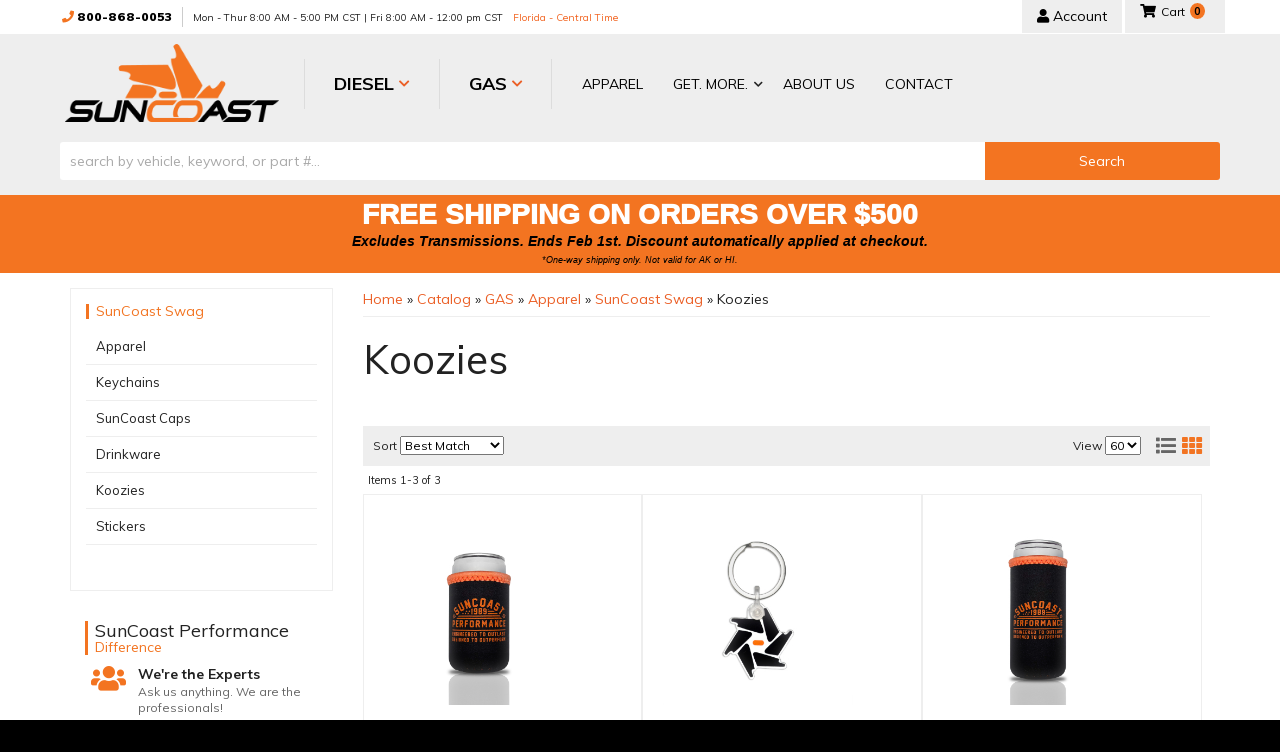

--- FILE ---
content_type: text/html; charset=utf-8
request_url: https://suncoastdiesel.com/c-1390137-gas-apparel-suncoast-swag-koozies.html
body_size: 43401
content:




<!DOCTYPE html>
<!--[if lt IE 7]> <html class="no-js lt-ie9 lt-ie8 lt-ie7" lang="en"> <![endif]-->
<!--[if IE 7]>  <html class="no-js lt-ie9 lt-ie8" lang="en"> <![endif]-->
<!--[if IE 8]>  <html class="no-js lt-ie9" lang="en"> <![endif]-->
<!--[if gt IE 8]><!--> <html class="no-js" lang="en"> <!--<![endif]-->
<head>
<meta name="facebook-domain-verification" content="qkkqu6abkn45ln3pod2ja5mnp5w8ds" />
    
<meta charset="utf-8"><script type="text/javascript">(window.NREUM||(NREUM={})).init={privacy:{cookies_enabled:true},ajax:{deny_list:["bam.nr-data.net"]},feature_flags:["soft_nav"],distributed_tracing:{enabled:true}};(window.NREUM||(NREUM={})).loader_config={agentID:"1103356793",accountID:"3906469",trustKey:"3906469",xpid:"Vw8HV1JVARABVFVSBwgBVlYH",licenseKey:"NRJS-5114e709e7357dfdb01",applicationID:"1040096026",browserID:"1103356793"};;/*! For license information please see nr-loader-spa-1.308.0.min.js.LICENSE.txt */
(()=>{var e,t,r={384:(e,t,r)=>{"use strict";r.d(t,{NT:()=>a,US:()=>u,Zm:()=>o,bQ:()=>d,dV:()=>c,pV:()=>l});var n=r(6154),i=r(1863),s=r(1910);const a={beacon:"bam.nr-data.net",errorBeacon:"bam.nr-data.net"};function o(){return n.gm.NREUM||(n.gm.NREUM={}),void 0===n.gm.newrelic&&(n.gm.newrelic=n.gm.NREUM),n.gm.NREUM}function c(){let e=o();return e.o||(e.o={ST:n.gm.setTimeout,SI:n.gm.setImmediate||n.gm.setInterval,CT:n.gm.clearTimeout,XHR:n.gm.XMLHttpRequest,REQ:n.gm.Request,EV:n.gm.Event,PR:n.gm.Promise,MO:n.gm.MutationObserver,FETCH:n.gm.fetch,WS:n.gm.WebSocket},(0,s.i)(...Object.values(e.o))),e}function d(e,t){let r=o();r.initializedAgents??={},t.initializedAt={ms:(0,i.t)(),date:new Date},r.initializedAgents[e]=t}function u(e,t){o()[e]=t}function l(){return function(){let e=o();const t=e.info||{};e.info={beacon:a.beacon,errorBeacon:a.errorBeacon,...t}}(),function(){let e=o();const t=e.init||{};e.init={...t}}(),c(),function(){let e=o();const t=e.loader_config||{};e.loader_config={...t}}(),o()}},782:(e,t,r)=>{"use strict";r.d(t,{T:()=>n});const n=r(860).K7.pageViewTiming},860:(e,t,r)=>{"use strict";r.d(t,{$J:()=>u,K7:()=>c,P3:()=>d,XX:()=>i,Yy:()=>o,df:()=>s,qY:()=>n,v4:()=>a});const n="events",i="jserrors",s="browser/blobs",a="rum",o="browser/logs",c={ajax:"ajax",genericEvents:"generic_events",jserrors:i,logging:"logging",metrics:"metrics",pageAction:"page_action",pageViewEvent:"page_view_event",pageViewTiming:"page_view_timing",sessionReplay:"session_replay",sessionTrace:"session_trace",softNav:"soft_navigations",spa:"spa"},d={[c.pageViewEvent]:1,[c.pageViewTiming]:2,[c.metrics]:3,[c.jserrors]:4,[c.spa]:5,[c.ajax]:6,[c.sessionTrace]:7,[c.softNav]:8,[c.sessionReplay]:9,[c.logging]:10,[c.genericEvents]:11},u={[c.pageViewEvent]:a,[c.pageViewTiming]:n,[c.ajax]:n,[c.spa]:n,[c.softNav]:n,[c.metrics]:i,[c.jserrors]:i,[c.sessionTrace]:s,[c.sessionReplay]:s,[c.logging]:o,[c.genericEvents]:"ins"}},944:(e,t,r)=>{"use strict";r.d(t,{R:()=>i});var n=r(3241);function i(e,t){"function"==typeof console.debug&&(console.debug("New Relic Warning: https://github.com/newrelic/newrelic-browser-agent/blob/main/docs/warning-codes.md#".concat(e),t),(0,n.W)({agentIdentifier:null,drained:null,type:"data",name:"warn",feature:"warn",data:{code:e,secondary:t}}))}},993:(e,t,r)=>{"use strict";r.d(t,{A$:()=>s,ET:()=>a,TZ:()=>o,p_:()=>i});var n=r(860);const i={ERROR:"ERROR",WARN:"WARN",INFO:"INFO",DEBUG:"DEBUG",TRACE:"TRACE"},s={OFF:0,ERROR:1,WARN:2,INFO:3,DEBUG:4,TRACE:5},a="log",o=n.K7.logging},1541:(e,t,r)=>{"use strict";r.d(t,{U:()=>i,f:()=>n});const n={MFE:"MFE",BA:"BA"};function i(e,t){if(2!==t?.harvestEndpointVersion)return{};const r=t.agentRef.runtime.appMetadata.agents[0].entityGuid;return e?{"source.id":e.id,"source.name":e.name,"source.type":e.type,"parent.id":e.parent?.id||r,"parent.type":e.parent?.type||n.BA}:{"entity.guid":r,appId:t.agentRef.info.applicationID}}},1687:(e,t,r)=>{"use strict";r.d(t,{Ak:()=>d,Ze:()=>h,x3:()=>u});var n=r(3241),i=r(7836),s=r(3606),a=r(860),o=r(2646);const c={};function d(e,t){const r={staged:!1,priority:a.P3[t]||0};l(e),c[e].get(t)||c[e].set(t,r)}function u(e,t){e&&c[e]&&(c[e].get(t)&&c[e].delete(t),p(e,t,!1),c[e].size&&f(e))}function l(e){if(!e)throw new Error("agentIdentifier required");c[e]||(c[e]=new Map)}function h(e="",t="feature",r=!1){if(l(e),!e||!c[e].get(t)||r)return p(e,t);c[e].get(t).staged=!0,f(e)}function f(e){const t=Array.from(c[e]);t.every(([e,t])=>t.staged)&&(t.sort((e,t)=>e[1].priority-t[1].priority),t.forEach(([t])=>{c[e].delete(t),p(e,t)}))}function p(e,t,r=!0){const a=e?i.ee.get(e):i.ee,c=s.i.handlers;if(!a.aborted&&a.backlog&&c){if((0,n.W)({agentIdentifier:e,type:"lifecycle",name:"drain",feature:t}),r){const e=a.backlog[t],r=c[t];if(r){for(let t=0;e&&t<e.length;++t)g(e[t],r);Object.entries(r).forEach(([e,t])=>{Object.values(t||{}).forEach(t=>{t[0]?.on&&t[0]?.context()instanceof o.y&&t[0].on(e,t[1])})})}}a.isolatedBacklog||delete c[t],a.backlog[t]=null,a.emit("drain-"+t,[])}}function g(e,t){var r=e[1];Object.values(t[r]||{}).forEach(t=>{var r=e[0];if(t[0]===r){var n=t[1],i=e[3],s=e[2];n.apply(i,s)}})}},1738:(e,t,r)=>{"use strict";r.d(t,{U:()=>f,Y:()=>h});var n=r(3241),i=r(9908),s=r(1863),a=r(944),o=r(5701),c=r(3969),d=r(8362),u=r(860),l=r(4261);function h(e,t,r,s){const h=s||r;!h||h[e]&&h[e]!==d.d.prototype[e]||(h[e]=function(){(0,i.p)(c.xV,["API/"+e+"/called"],void 0,u.K7.metrics,r.ee),(0,n.W)({agentIdentifier:r.agentIdentifier,drained:!!o.B?.[r.agentIdentifier],type:"data",name:"api",feature:l.Pl+e,data:{}});try{return t.apply(this,arguments)}catch(e){(0,a.R)(23,e)}})}function f(e,t,r,n,a){const o=e.info;null===r?delete o.jsAttributes[t]:o.jsAttributes[t]=r,(a||null===r)&&(0,i.p)(l.Pl+n,[(0,s.t)(),t,r],void 0,"session",e.ee)}},1741:(e,t,r)=>{"use strict";r.d(t,{W:()=>s});var n=r(944),i=r(4261);class s{#e(e,...t){if(this[e]!==s.prototype[e])return this[e](...t);(0,n.R)(35,e)}addPageAction(e,t){return this.#e(i.hG,e,t)}register(e){return this.#e(i.eY,e)}recordCustomEvent(e,t){return this.#e(i.fF,e,t)}setPageViewName(e,t){return this.#e(i.Fw,e,t)}setCustomAttribute(e,t,r){return this.#e(i.cD,e,t,r)}noticeError(e,t){return this.#e(i.o5,e,t)}setUserId(e,t=!1){return this.#e(i.Dl,e,t)}setApplicationVersion(e){return this.#e(i.nb,e)}setErrorHandler(e){return this.#e(i.bt,e)}addRelease(e,t){return this.#e(i.k6,e,t)}log(e,t){return this.#e(i.$9,e,t)}start(){return this.#e(i.d3)}finished(e){return this.#e(i.BL,e)}recordReplay(){return this.#e(i.CH)}pauseReplay(){return this.#e(i.Tb)}addToTrace(e){return this.#e(i.U2,e)}setCurrentRouteName(e){return this.#e(i.PA,e)}interaction(e){return this.#e(i.dT,e)}wrapLogger(e,t,r){return this.#e(i.Wb,e,t,r)}measure(e,t){return this.#e(i.V1,e,t)}consent(e){return this.#e(i.Pv,e)}}},1863:(e,t,r)=>{"use strict";function n(){return Math.floor(performance.now())}r.d(t,{t:()=>n})},1910:(e,t,r)=>{"use strict";r.d(t,{i:()=>s});var n=r(944);const i=new Map;function s(...e){return e.every(e=>{if(i.has(e))return i.get(e);const t="function"==typeof e?e.toString():"",r=t.includes("[native code]"),s=t.includes("nrWrapper");return r||s||(0,n.R)(64,e?.name||t),i.set(e,r),r})}},2555:(e,t,r)=>{"use strict";r.d(t,{D:()=>o,f:()=>a});var n=r(384),i=r(8122);const s={beacon:n.NT.beacon,errorBeacon:n.NT.errorBeacon,licenseKey:void 0,applicationID:void 0,sa:void 0,queueTime:void 0,applicationTime:void 0,ttGuid:void 0,user:void 0,account:void 0,product:void 0,extra:void 0,jsAttributes:{},userAttributes:void 0,atts:void 0,transactionName:void 0,tNamePlain:void 0};function a(e){try{return!!e.licenseKey&&!!e.errorBeacon&&!!e.applicationID}catch(e){return!1}}const o=e=>(0,i.a)(e,s)},2614:(e,t,r)=>{"use strict";r.d(t,{BB:()=>a,H3:()=>n,g:()=>d,iL:()=>c,tS:()=>o,uh:()=>i,wk:()=>s});const n="NRBA",i="SESSION",s=144e5,a=18e5,o={STARTED:"session-started",PAUSE:"session-pause",RESET:"session-reset",RESUME:"session-resume",UPDATE:"session-update"},c={SAME_TAB:"same-tab",CROSS_TAB:"cross-tab"},d={OFF:0,FULL:1,ERROR:2}},2646:(e,t,r)=>{"use strict";r.d(t,{y:()=>n});class n{constructor(e){this.contextId=e}}},2843:(e,t,r)=>{"use strict";r.d(t,{G:()=>s,u:()=>i});var n=r(3878);function i(e,t=!1,r,i){(0,n.DD)("visibilitychange",function(){if(t)return void("hidden"===document.visibilityState&&e());e(document.visibilityState)},r,i)}function s(e,t,r){(0,n.sp)("pagehide",e,t,r)}},3241:(e,t,r)=>{"use strict";r.d(t,{W:()=>s});var n=r(6154);const i="newrelic";function s(e={}){try{n.gm.dispatchEvent(new CustomEvent(i,{detail:e}))}catch(e){}}},3304:(e,t,r)=>{"use strict";r.d(t,{A:()=>s});var n=r(7836);const i=()=>{const e=new WeakSet;return(t,r)=>{if("object"==typeof r&&null!==r){if(e.has(r))return;e.add(r)}return r}};function s(e){try{return JSON.stringify(e,i())??""}catch(e){try{n.ee.emit("internal-error",[e])}catch(e){}return""}}},3333:(e,t,r)=>{"use strict";r.d(t,{$v:()=>u,TZ:()=>n,Xh:()=>c,Zp:()=>i,kd:()=>d,mq:()=>o,nf:()=>a,qN:()=>s});const n=r(860).K7.genericEvents,i=["auxclick","click","copy","keydown","paste","scrollend"],s=["focus","blur"],a=4,o=1e3,c=2e3,d=["PageAction","UserAction","BrowserPerformance"],u={RESOURCES:"experimental.resources",REGISTER:"register"}},3434:(e,t,r)=>{"use strict";r.d(t,{Jt:()=>s,YM:()=>d});var n=r(7836),i=r(5607);const s="nr@original:".concat(i.W),a=50;var o=Object.prototype.hasOwnProperty,c=!1;function d(e,t){return e||(e=n.ee),r.inPlace=function(e,t,n,i,s){n||(n="");const a="-"===n.charAt(0);for(let o=0;o<t.length;o++){const c=t[o],d=e[c];l(d)||(e[c]=r(d,a?c+n:n,i,c,s))}},r.flag=s,r;function r(t,r,n,c,d){return l(t)?t:(r||(r=""),nrWrapper[s]=t,function(e,t,r){if(Object.defineProperty&&Object.keys)try{return Object.keys(e).forEach(function(r){Object.defineProperty(t,r,{get:function(){return e[r]},set:function(t){return e[r]=t,t}})}),t}catch(e){u([e],r)}for(var n in e)o.call(e,n)&&(t[n]=e[n])}(t,nrWrapper,e),nrWrapper);function nrWrapper(){var s,o,l,h;let f;try{o=this,s=[...arguments],l="function"==typeof n?n(s,o):n||{}}catch(t){u([t,"",[s,o,c],l],e)}i(r+"start",[s,o,c],l,d);const p=performance.now();let g;try{return h=t.apply(o,s),g=performance.now(),h}catch(e){throw g=performance.now(),i(r+"err",[s,o,e],l,d),f=e,f}finally{const e=g-p,t={start:p,end:g,duration:e,isLongTask:e>=a,methodName:c,thrownError:f};t.isLongTask&&i("long-task",[t,o],l,d),i(r+"end",[s,o,h],l,d)}}}function i(r,n,i,s){if(!c||t){var a=c;c=!0;try{e.emit(r,n,i,t,s)}catch(t){u([t,r,n,i],e)}c=a}}}function u(e,t){t||(t=n.ee);try{t.emit("internal-error",e)}catch(e){}}function l(e){return!(e&&"function"==typeof e&&e.apply&&!e[s])}},3606:(e,t,r)=>{"use strict";r.d(t,{i:()=>s});var n=r(9908);s.on=a;var i=s.handlers={};function s(e,t,r,s){a(s||n.d,i,e,t,r)}function a(e,t,r,i,s){s||(s="feature"),e||(e=n.d);var a=t[s]=t[s]||{};(a[r]=a[r]||[]).push([e,i])}},3738:(e,t,r)=>{"use strict";r.d(t,{He:()=>i,Kp:()=>o,Lc:()=>d,Rz:()=>u,TZ:()=>n,bD:()=>s,d3:()=>a,jx:()=>l,sl:()=>h,uP:()=>c});const n=r(860).K7.sessionTrace,i="bstResource",s="resource",a="-start",o="-end",c="fn"+a,d="fn"+o,u="pushState",l=1e3,h=3e4},3785:(e,t,r)=>{"use strict";r.d(t,{R:()=>c,b:()=>d});var n=r(9908),i=r(1863),s=r(860),a=r(3969),o=r(993);function c(e,t,r={},c=o.p_.INFO,d=!0,u,l=(0,i.t)()){(0,n.p)(a.xV,["API/logging/".concat(c.toLowerCase(),"/called")],void 0,s.K7.metrics,e),(0,n.p)(o.ET,[l,t,r,c,d,u],void 0,s.K7.logging,e)}function d(e){return"string"==typeof e&&Object.values(o.p_).some(t=>t===e.toUpperCase().trim())}},3878:(e,t,r)=>{"use strict";function n(e,t){return{capture:e,passive:!1,signal:t}}function i(e,t,r=!1,i){window.addEventListener(e,t,n(r,i))}function s(e,t,r=!1,i){document.addEventListener(e,t,n(r,i))}r.d(t,{DD:()=>s,jT:()=>n,sp:()=>i})},3962:(e,t,r)=>{"use strict";r.d(t,{AM:()=>a,O2:()=>l,OV:()=>s,Qu:()=>h,TZ:()=>c,ih:()=>f,pP:()=>o,t1:()=>u,tC:()=>i,wD:()=>d});var n=r(860);const i=["click","keydown","submit"],s="popstate",a="api",o="initialPageLoad",c=n.K7.softNav,d=5e3,u=500,l={INITIAL_PAGE_LOAD:"",ROUTE_CHANGE:1,UNSPECIFIED:2},h={INTERACTION:1,AJAX:2,CUSTOM_END:3,CUSTOM_TRACER:4},f={IP:"in progress",PF:"pending finish",FIN:"finished",CAN:"cancelled"}},3969:(e,t,r)=>{"use strict";r.d(t,{TZ:()=>n,XG:()=>o,rs:()=>i,xV:()=>a,z_:()=>s});const n=r(860).K7.metrics,i="sm",s="cm",a="storeSupportabilityMetrics",o="storeEventMetrics"},4234:(e,t,r)=>{"use strict";r.d(t,{W:()=>s});var n=r(7836),i=r(1687);class s{constructor(e,t){this.agentIdentifier=e,this.ee=n.ee.get(e),this.featureName=t,this.blocked=!1}deregisterDrain(){(0,i.x3)(this.agentIdentifier,this.featureName)}}},4261:(e,t,r)=>{"use strict";r.d(t,{$9:()=>u,BL:()=>c,CH:()=>p,Dl:()=>R,Fw:()=>w,PA:()=>v,Pl:()=>n,Pv:()=>A,Tb:()=>h,U2:()=>a,V1:()=>E,Wb:()=>T,bt:()=>y,cD:()=>b,d3:()=>x,dT:()=>d,eY:()=>g,fF:()=>f,hG:()=>s,hw:()=>i,k6:()=>o,nb:()=>m,o5:()=>l});const n="api-",i=n+"ixn-",s="addPageAction",a="addToTrace",o="addRelease",c="finished",d="interaction",u="log",l="noticeError",h="pauseReplay",f="recordCustomEvent",p="recordReplay",g="register",m="setApplicationVersion",v="setCurrentRouteName",b="setCustomAttribute",y="setErrorHandler",w="setPageViewName",R="setUserId",x="start",T="wrapLogger",E="measure",A="consent"},5205:(e,t,r)=>{"use strict";r.d(t,{j:()=>S});var n=r(384),i=r(1741);var s=r(2555),a=r(3333);const o=e=>{if(!e||"string"!=typeof e)return!1;try{document.createDocumentFragment().querySelector(e)}catch{return!1}return!0};var c=r(2614),d=r(944),u=r(8122);const l="[data-nr-mask]",h=e=>(0,u.a)(e,(()=>{const e={feature_flags:[],experimental:{allow_registered_children:!1,resources:!1},mask_selector:"*",block_selector:"[data-nr-block]",mask_input_options:{color:!1,date:!1,"datetime-local":!1,email:!1,month:!1,number:!1,range:!1,search:!1,tel:!1,text:!1,time:!1,url:!1,week:!1,textarea:!1,select:!1,password:!0}};return{ajax:{deny_list:void 0,block_internal:!0,enabled:!0,autoStart:!0},api:{get allow_registered_children(){return e.feature_flags.includes(a.$v.REGISTER)||e.experimental.allow_registered_children},set allow_registered_children(t){e.experimental.allow_registered_children=t},duplicate_registered_data:!1},browser_consent_mode:{enabled:!1},distributed_tracing:{enabled:void 0,exclude_newrelic_header:void 0,cors_use_newrelic_header:void 0,cors_use_tracecontext_headers:void 0,allowed_origins:void 0},get feature_flags(){return e.feature_flags},set feature_flags(t){e.feature_flags=t},generic_events:{enabled:!0,autoStart:!0},harvest:{interval:30},jserrors:{enabled:!0,autoStart:!0},logging:{enabled:!0,autoStart:!0},metrics:{enabled:!0,autoStart:!0},obfuscate:void 0,page_action:{enabled:!0},page_view_event:{enabled:!0,autoStart:!0},page_view_timing:{enabled:!0,autoStart:!0},performance:{capture_marks:!1,capture_measures:!1,capture_detail:!0,resources:{get enabled(){return e.feature_flags.includes(a.$v.RESOURCES)||e.experimental.resources},set enabled(t){e.experimental.resources=t},asset_types:[],first_party_domains:[],ignore_newrelic:!0}},privacy:{cookies_enabled:!0},proxy:{assets:void 0,beacon:void 0},session:{expiresMs:c.wk,inactiveMs:c.BB},session_replay:{autoStart:!0,enabled:!1,preload:!1,sampling_rate:10,error_sampling_rate:100,collect_fonts:!1,inline_images:!1,fix_stylesheets:!0,mask_all_inputs:!0,get mask_text_selector(){return e.mask_selector},set mask_text_selector(t){o(t)?e.mask_selector="".concat(t,",").concat(l):""===t||null===t?e.mask_selector=l:(0,d.R)(5,t)},get block_class(){return"nr-block"},get ignore_class(){return"nr-ignore"},get mask_text_class(){return"nr-mask"},get block_selector(){return e.block_selector},set block_selector(t){o(t)?e.block_selector+=",".concat(t):""!==t&&(0,d.R)(6,t)},get mask_input_options(){return e.mask_input_options},set mask_input_options(t){t&&"object"==typeof t?e.mask_input_options={...t,password:!0}:(0,d.R)(7,t)}},session_trace:{enabled:!0,autoStart:!0},soft_navigations:{enabled:!0,autoStart:!0},spa:{enabled:!0,autoStart:!0},ssl:void 0,user_actions:{enabled:!0,elementAttributes:["id","className","tagName","type"]}}})());var f=r(6154),p=r(9324);let g=0;const m={buildEnv:p.F3,distMethod:p.Xs,version:p.xv,originTime:f.WN},v={consented:!1},b={appMetadata:{},get consented(){return this.session?.state?.consent||v.consented},set consented(e){v.consented=e},customTransaction:void 0,denyList:void 0,disabled:!1,harvester:void 0,isolatedBacklog:!1,isRecording:!1,loaderType:void 0,maxBytes:3e4,obfuscator:void 0,onerror:void 0,ptid:void 0,releaseIds:{},session:void 0,timeKeeper:void 0,registeredEntities:[],jsAttributesMetadata:{bytes:0},get harvestCount(){return++g}},y=e=>{const t=(0,u.a)(e,b),r=Object.keys(m).reduce((e,t)=>(e[t]={value:m[t],writable:!1,configurable:!0,enumerable:!0},e),{});return Object.defineProperties(t,r)};var w=r(5701);const R=e=>{const t=e.startsWith("http");e+="/",r.p=t?e:"https://"+e};var x=r(7836),T=r(3241);const E={accountID:void 0,trustKey:void 0,agentID:void 0,licenseKey:void 0,applicationID:void 0,xpid:void 0},A=e=>(0,u.a)(e,E),_=new Set;function S(e,t={},r,a){let{init:o,info:c,loader_config:d,runtime:u={},exposed:l=!0}=t;if(!c){const e=(0,n.pV)();o=e.init,c=e.info,d=e.loader_config}e.init=h(o||{}),e.loader_config=A(d||{}),c.jsAttributes??={},f.bv&&(c.jsAttributes.isWorker=!0),e.info=(0,s.D)(c);const p=e.init,g=[c.beacon,c.errorBeacon];_.has(e.agentIdentifier)||(p.proxy.assets&&(R(p.proxy.assets),g.push(p.proxy.assets)),p.proxy.beacon&&g.push(p.proxy.beacon),e.beacons=[...g],function(e){const t=(0,n.pV)();Object.getOwnPropertyNames(i.W.prototype).forEach(r=>{const n=i.W.prototype[r];if("function"!=typeof n||"constructor"===n)return;let s=t[r];e[r]&&!1!==e.exposed&&"micro-agent"!==e.runtime?.loaderType&&(t[r]=(...t)=>{const n=e[r](...t);return s?s(...t):n})})}(e),(0,n.US)("activatedFeatures",w.B)),u.denyList=[...p.ajax.deny_list||[],...p.ajax.block_internal?g:[]],u.ptid=e.agentIdentifier,u.loaderType=r,e.runtime=y(u),_.has(e.agentIdentifier)||(e.ee=x.ee.get(e.agentIdentifier),e.exposed=l,(0,T.W)({agentIdentifier:e.agentIdentifier,drained:!!w.B?.[e.agentIdentifier],type:"lifecycle",name:"initialize",feature:void 0,data:e.config})),_.add(e.agentIdentifier)}},5270:(e,t,r)=>{"use strict";r.d(t,{Aw:()=>a,SR:()=>s,rF:()=>o});var n=r(384),i=r(7767);function s(e){return!!(0,n.dV)().o.MO&&(0,i.V)(e)&&!0===e?.session_trace.enabled}function a(e){return!0===e?.session_replay.preload&&s(e)}function o(e,t){try{if("string"==typeof t?.type){if("password"===t.type.toLowerCase())return"*".repeat(e?.length||0);if(void 0!==t?.dataset?.nrUnmask||t?.classList?.contains("nr-unmask"))return e}}catch(e){}return"string"==typeof e?e.replace(/[\S]/g,"*"):"*".repeat(e?.length||0)}},5289:(e,t,r)=>{"use strict";r.d(t,{GG:()=>a,Qr:()=>c,sB:()=>o});var n=r(3878),i=r(6389);function s(){return"undefined"==typeof document||"complete"===document.readyState}function a(e,t){if(s())return e();const r=(0,i.J)(e),a=setInterval(()=>{s()&&(clearInterval(a),r())},500);(0,n.sp)("load",r,t)}function o(e){if(s())return e();(0,n.DD)("DOMContentLoaded",e)}function c(e){if(s())return e();(0,n.sp)("popstate",e)}},5607:(e,t,r)=>{"use strict";r.d(t,{W:()=>n});const n=(0,r(9566).bz)()},5701:(e,t,r)=>{"use strict";r.d(t,{B:()=>s,t:()=>a});var n=r(3241);const i=new Set,s={};function a(e,t){const r=t.agentIdentifier;s[r]??={},e&&"object"==typeof e&&(i.has(r)||(t.ee.emit("rumresp",[e]),s[r]=e,i.add(r),(0,n.W)({agentIdentifier:r,loaded:!0,drained:!0,type:"lifecycle",name:"load",feature:void 0,data:e})))}},6154:(e,t,r)=>{"use strict";r.d(t,{OF:()=>d,RI:()=>i,WN:()=>h,bv:()=>s,eN:()=>f,gm:()=>a,lR:()=>l,m:()=>c,mw:()=>o,sb:()=>u});var n=r(1863);const i="undefined"!=typeof window&&!!window.document,s="undefined"!=typeof WorkerGlobalScope&&("undefined"!=typeof self&&self instanceof WorkerGlobalScope&&self.navigator instanceof WorkerNavigator||"undefined"!=typeof globalThis&&globalThis instanceof WorkerGlobalScope&&globalThis.navigator instanceof WorkerNavigator),a=i?window:"undefined"!=typeof WorkerGlobalScope&&("undefined"!=typeof self&&self instanceof WorkerGlobalScope&&self||"undefined"!=typeof globalThis&&globalThis instanceof WorkerGlobalScope&&globalThis),o=Boolean("hidden"===a?.document?.visibilityState),c=""+a?.location,d=/iPad|iPhone|iPod/.test(a.navigator?.userAgent),u=d&&"undefined"==typeof SharedWorker,l=(()=>{const e=a.navigator?.userAgent?.match(/Firefox[/\s](\d+\.\d+)/);return Array.isArray(e)&&e.length>=2?+e[1]:0})(),h=Date.now()-(0,n.t)(),f=()=>"undefined"!=typeof PerformanceNavigationTiming&&a?.performance?.getEntriesByType("navigation")?.[0]?.responseStart},6344:(e,t,r)=>{"use strict";r.d(t,{BB:()=>u,Qb:()=>l,TZ:()=>i,Ug:()=>a,Vh:()=>s,_s:()=>o,bc:()=>d,yP:()=>c});var n=r(2614);const i=r(860).K7.sessionReplay,s="errorDuringReplay",a=.12,o={DomContentLoaded:0,Load:1,FullSnapshot:2,IncrementalSnapshot:3,Meta:4,Custom:5},c={[n.g.ERROR]:15e3,[n.g.FULL]:3e5,[n.g.OFF]:0},d={RESET:{message:"Session was reset",sm:"Reset"},IMPORT:{message:"Recorder failed to import",sm:"Import"},TOO_MANY:{message:"429: Too Many Requests",sm:"Too-Many"},TOO_BIG:{message:"Payload was too large",sm:"Too-Big"},CROSS_TAB:{message:"Session Entity was set to OFF on another tab",sm:"Cross-Tab"},ENTITLEMENTS:{message:"Session Replay is not allowed and will not be started",sm:"Entitlement"}},u=5e3,l={API:"api",RESUME:"resume",SWITCH_TO_FULL:"switchToFull",INITIALIZE:"initialize",PRELOAD:"preload"}},6389:(e,t,r)=>{"use strict";function n(e,t=500,r={}){const n=r?.leading||!1;let i;return(...r)=>{n&&void 0===i&&(e.apply(this,r),i=setTimeout(()=>{i=clearTimeout(i)},t)),n||(clearTimeout(i),i=setTimeout(()=>{e.apply(this,r)},t))}}function i(e){let t=!1;return(...r)=>{t||(t=!0,e.apply(this,r))}}r.d(t,{J:()=>i,s:()=>n})},6630:(e,t,r)=>{"use strict";r.d(t,{T:()=>n});const n=r(860).K7.pageViewEvent},6774:(e,t,r)=>{"use strict";r.d(t,{T:()=>n});const n=r(860).K7.jserrors},7295:(e,t,r)=>{"use strict";r.d(t,{Xv:()=>a,gX:()=>i,iW:()=>s});var n=[];function i(e){if(!e||s(e))return!1;if(0===n.length)return!0;if("*"===n[0].hostname)return!1;for(var t=0;t<n.length;t++){var r=n[t];if(r.hostname.test(e.hostname)&&r.pathname.test(e.pathname))return!1}return!0}function s(e){return void 0===e.hostname}function a(e){if(n=[],e&&e.length)for(var t=0;t<e.length;t++){let r=e[t];if(!r)continue;if("*"===r)return void(n=[{hostname:"*"}]);0===r.indexOf("http://")?r=r.substring(7):0===r.indexOf("https://")&&(r=r.substring(8));const i=r.indexOf("/");let s,a;i>0?(s=r.substring(0,i),a=r.substring(i)):(s=r,a="*");let[c]=s.split(":");n.push({hostname:o(c),pathname:o(a,!0)})}}function o(e,t=!1){const r=e.replace(/[.+?^${}()|[\]\\]/g,e=>"\\"+e).replace(/\*/g,".*?");return new RegExp((t?"^":"")+r+"$")}},7485:(e,t,r)=>{"use strict";r.d(t,{D:()=>i});var n=r(6154);function i(e){if(0===(e||"").indexOf("data:"))return{protocol:"data"};try{const t=new URL(e,location.href),r={port:t.port,hostname:t.hostname,pathname:t.pathname,search:t.search,protocol:t.protocol.slice(0,t.protocol.indexOf(":")),sameOrigin:t.protocol===n.gm?.location?.protocol&&t.host===n.gm?.location?.host};return r.port&&""!==r.port||("http:"===t.protocol&&(r.port="80"),"https:"===t.protocol&&(r.port="443")),r.pathname&&""!==r.pathname?r.pathname.startsWith("/")||(r.pathname="/".concat(r.pathname)):r.pathname="/",r}catch(e){return{}}}},7699:(e,t,r)=>{"use strict";r.d(t,{It:()=>s,KC:()=>o,No:()=>i,qh:()=>a});var n=r(860);const i=16e3,s=1e6,a="SESSION_ERROR",o={[n.K7.logging]:!0,[n.K7.genericEvents]:!1,[n.K7.jserrors]:!1,[n.K7.ajax]:!1}},7767:(e,t,r)=>{"use strict";r.d(t,{V:()=>i});var n=r(6154);const i=e=>n.RI&&!0===e?.privacy.cookies_enabled},7836:(e,t,r)=>{"use strict";r.d(t,{P:()=>o,ee:()=>c});var n=r(384),i=r(8990),s=r(2646),a=r(5607);const o="nr@context:".concat(a.W),c=function e(t,r){var n={},a={},u={},l=!1;try{l=16===r.length&&d.initializedAgents?.[r]?.runtime.isolatedBacklog}catch(e){}var h={on:p,addEventListener:p,removeEventListener:function(e,t){var r=n[e];if(!r)return;for(var i=0;i<r.length;i++)r[i]===t&&r.splice(i,1)},emit:function(e,r,n,i,s){!1!==s&&(s=!0);if(c.aborted&&!i)return;t&&s&&t.emit(e,r,n);var o=f(n);g(e).forEach(e=>{e.apply(o,r)});var d=v()[a[e]];d&&d.push([h,e,r,o]);return o},get:m,listeners:g,context:f,buffer:function(e,t){const r=v();if(t=t||"feature",h.aborted)return;Object.entries(e||{}).forEach(([e,n])=>{a[n]=t,t in r||(r[t]=[])})},abort:function(){h._aborted=!0,Object.keys(h.backlog).forEach(e=>{delete h.backlog[e]})},isBuffering:function(e){return!!v()[a[e]]},debugId:r,backlog:l?{}:t&&"object"==typeof t.backlog?t.backlog:{},isolatedBacklog:l};return Object.defineProperty(h,"aborted",{get:()=>{let e=h._aborted||!1;return e||(t&&(e=t.aborted),e)}}),h;function f(e){return e&&e instanceof s.y?e:e?(0,i.I)(e,o,()=>new s.y(o)):new s.y(o)}function p(e,t){n[e]=g(e).concat(t)}function g(e){return n[e]||[]}function m(t){return u[t]=u[t]||e(h,t)}function v(){return h.backlog}}(void 0,"globalEE"),d=(0,n.Zm)();d.ee||(d.ee=c)},8122:(e,t,r)=>{"use strict";r.d(t,{a:()=>i});var n=r(944);function i(e,t){try{if(!e||"object"!=typeof e)return(0,n.R)(3);if(!t||"object"!=typeof t)return(0,n.R)(4);const r=Object.create(Object.getPrototypeOf(t),Object.getOwnPropertyDescriptors(t)),s=0===Object.keys(r).length?e:r;for(let a in s)if(void 0!==e[a])try{if(null===e[a]){r[a]=null;continue}Array.isArray(e[a])&&Array.isArray(t[a])?r[a]=Array.from(new Set([...e[a],...t[a]])):"object"==typeof e[a]&&"object"==typeof t[a]?r[a]=i(e[a],t[a]):r[a]=e[a]}catch(e){r[a]||(0,n.R)(1,e)}return r}catch(e){(0,n.R)(2,e)}}},8139:(e,t,r)=>{"use strict";r.d(t,{u:()=>h});var n=r(7836),i=r(3434),s=r(8990),a=r(6154);const o={},c=a.gm.XMLHttpRequest,d="addEventListener",u="removeEventListener",l="nr@wrapped:".concat(n.P);function h(e){var t=function(e){return(e||n.ee).get("events")}(e);if(o[t.debugId]++)return t;o[t.debugId]=1;var r=(0,i.YM)(t,!0);function h(e){r.inPlace(e,[d,u],"-",p)}function p(e,t){return e[1]}return"getPrototypeOf"in Object&&(a.RI&&f(document,h),c&&f(c.prototype,h),f(a.gm,h)),t.on(d+"-start",function(e,t){var n=e[1];if(null!==n&&("function"==typeof n||"object"==typeof n)&&"newrelic"!==e[0]){var i=(0,s.I)(n,l,function(){var e={object:function(){if("function"!=typeof n.handleEvent)return;return n.handleEvent.apply(n,arguments)},function:n}[typeof n];return e?r(e,"fn-",null,e.name||"anonymous"):n});this.wrapped=e[1]=i}}),t.on(u+"-start",function(e){e[1]=this.wrapped||e[1]}),t}function f(e,t,...r){let n=e;for(;"object"==typeof n&&!Object.prototype.hasOwnProperty.call(n,d);)n=Object.getPrototypeOf(n);n&&t(n,...r)}},8362:(e,t,r)=>{"use strict";r.d(t,{d:()=>s});var n=r(9566),i=r(1741);class s extends i.W{agentIdentifier=(0,n.LA)(16)}},8374:(e,t,r)=>{r.nc=(()=>{try{return document?.currentScript?.nonce}catch(e){}return""})()},8990:(e,t,r)=>{"use strict";r.d(t,{I:()=>i});var n=Object.prototype.hasOwnProperty;function i(e,t,r){if(n.call(e,t))return e[t];var i=r();if(Object.defineProperty&&Object.keys)try{return Object.defineProperty(e,t,{value:i,writable:!0,enumerable:!1}),i}catch(e){}return e[t]=i,i}},9119:(e,t,r)=>{"use strict";r.d(t,{L:()=>s});var n=/([^?#]*)[^#]*(#[^?]*|$).*/,i=/([^?#]*)().*/;function s(e,t){return e?e.replace(t?n:i,"$1$2"):e}},9300:(e,t,r)=>{"use strict";r.d(t,{T:()=>n});const n=r(860).K7.ajax},9324:(e,t,r)=>{"use strict";r.d(t,{AJ:()=>a,F3:()=>i,Xs:()=>s,Yq:()=>o,xv:()=>n});const n="1.308.0",i="PROD",s="CDN",a="@newrelic/rrweb",o="1.0.1"},9566:(e,t,r)=>{"use strict";r.d(t,{LA:()=>o,ZF:()=>c,bz:()=>a,el:()=>d});var n=r(6154);const i="xxxxxxxx-xxxx-4xxx-yxxx-xxxxxxxxxxxx";function s(e,t){return e?15&e[t]:16*Math.random()|0}function a(){const e=n.gm?.crypto||n.gm?.msCrypto;let t,r=0;return e&&e.getRandomValues&&(t=e.getRandomValues(new Uint8Array(30))),i.split("").map(e=>"x"===e?s(t,r++).toString(16):"y"===e?(3&s()|8).toString(16):e).join("")}function o(e){const t=n.gm?.crypto||n.gm?.msCrypto;let r,i=0;t&&t.getRandomValues&&(r=t.getRandomValues(new Uint8Array(e)));const a=[];for(var o=0;o<e;o++)a.push(s(r,i++).toString(16));return a.join("")}function c(){return o(16)}function d(){return o(32)}},9908:(e,t,r)=>{"use strict";r.d(t,{d:()=>n,p:()=>i});var n=r(7836).ee.get("handle");function i(e,t,r,i,s){s?(s.buffer([e],i),s.emit(e,t,r)):(n.buffer([e],i),n.emit(e,t,r))}}},n={};function i(e){var t=n[e];if(void 0!==t)return t.exports;var s=n[e]={exports:{}};return r[e](s,s.exports,i),s.exports}i.m=r,i.d=(e,t)=>{for(var r in t)i.o(t,r)&&!i.o(e,r)&&Object.defineProperty(e,r,{enumerable:!0,get:t[r]})},i.f={},i.e=e=>Promise.all(Object.keys(i.f).reduce((t,r)=>(i.f[r](e,t),t),[])),i.u=e=>({212:"nr-spa-compressor",249:"nr-spa-recorder",478:"nr-spa"}[e]+"-1.308.0.min.js"),i.o=(e,t)=>Object.prototype.hasOwnProperty.call(e,t),e={},t="NRBA-1.308.0.PROD:",i.l=(r,n,s,a)=>{if(e[r])e[r].push(n);else{var o,c;if(void 0!==s)for(var d=document.getElementsByTagName("script"),u=0;u<d.length;u++){var l=d[u];if(l.getAttribute("src")==r||l.getAttribute("data-webpack")==t+s){o=l;break}}if(!o){c=!0;var h={478:"sha512-RSfSVnmHk59T/uIPbdSE0LPeqcEdF4/+XhfJdBuccH5rYMOEZDhFdtnh6X6nJk7hGpzHd9Ujhsy7lZEz/ORYCQ==",249:"sha512-ehJXhmntm85NSqW4MkhfQqmeKFulra3klDyY0OPDUE+sQ3GokHlPh1pmAzuNy//3j4ac6lzIbmXLvGQBMYmrkg==",212:"sha512-B9h4CR46ndKRgMBcK+j67uSR2RCnJfGefU+A7FrgR/k42ovXy5x/MAVFiSvFxuVeEk/pNLgvYGMp1cBSK/G6Fg=="};(o=document.createElement("script")).charset="utf-8",i.nc&&o.setAttribute("nonce",i.nc),o.setAttribute("data-webpack",t+s),o.src=r,0!==o.src.indexOf(window.location.origin+"/")&&(o.crossOrigin="anonymous"),h[a]&&(o.integrity=h[a])}e[r]=[n];var f=(t,n)=>{o.onerror=o.onload=null,clearTimeout(p);var i=e[r];if(delete e[r],o.parentNode&&o.parentNode.removeChild(o),i&&i.forEach(e=>e(n)),t)return t(n)},p=setTimeout(f.bind(null,void 0,{type:"timeout",target:o}),12e4);o.onerror=f.bind(null,o.onerror),o.onload=f.bind(null,o.onload),c&&document.head.appendChild(o)}},i.r=e=>{"undefined"!=typeof Symbol&&Symbol.toStringTag&&Object.defineProperty(e,Symbol.toStringTag,{value:"Module"}),Object.defineProperty(e,"__esModule",{value:!0})},i.p="https://js-agent.newrelic.com/",(()=>{var e={38:0,788:0};i.f.j=(t,r)=>{var n=i.o(e,t)?e[t]:void 0;if(0!==n)if(n)r.push(n[2]);else{var s=new Promise((r,i)=>n=e[t]=[r,i]);r.push(n[2]=s);var a=i.p+i.u(t),o=new Error;i.l(a,r=>{if(i.o(e,t)&&(0!==(n=e[t])&&(e[t]=void 0),n)){var s=r&&("load"===r.type?"missing":r.type),a=r&&r.target&&r.target.src;o.message="Loading chunk "+t+" failed: ("+s+": "+a+")",o.name="ChunkLoadError",o.type=s,o.request=a,n[1](o)}},"chunk-"+t,t)}};var t=(t,r)=>{var n,s,[a,o,c]=r,d=0;if(a.some(t=>0!==e[t])){for(n in o)i.o(o,n)&&(i.m[n]=o[n]);if(c)c(i)}for(t&&t(r);d<a.length;d++)s=a[d],i.o(e,s)&&e[s]&&e[s][0](),e[s]=0},r=self["webpackChunk:NRBA-1.308.0.PROD"]=self["webpackChunk:NRBA-1.308.0.PROD"]||[];r.forEach(t.bind(null,0)),r.push=t.bind(null,r.push.bind(r))})(),(()=>{"use strict";i(8374);var e=i(8362),t=i(860);const r=Object.values(t.K7);var n=i(5205);var s=i(9908),a=i(1863),o=i(4261),c=i(1738);var d=i(1687),u=i(4234),l=i(5289),h=i(6154),f=i(944),p=i(5270),g=i(7767),m=i(6389),v=i(7699);class b extends u.W{constructor(e,t){super(e.agentIdentifier,t),this.agentRef=e,this.abortHandler=void 0,this.featAggregate=void 0,this.loadedSuccessfully=void 0,this.onAggregateImported=new Promise(e=>{this.loadedSuccessfully=e}),this.deferred=Promise.resolve(),!1===e.init[this.featureName].autoStart?this.deferred=new Promise((t,r)=>{this.ee.on("manual-start-all",(0,m.J)(()=>{(0,d.Ak)(e.agentIdentifier,this.featureName),t()}))}):(0,d.Ak)(e.agentIdentifier,t)}importAggregator(e,t,r={}){if(this.featAggregate)return;const n=async()=>{let n;await this.deferred;try{if((0,g.V)(e.init)){const{setupAgentSession:t}=await i.e(478).then(i.bind(i,8766));n=t(e)}}catch(e){(0,f.R)(20,e),this.ee.emit("internal-error",[e]),(0,s.p)(v.qh,[e],void 0,this.featureName,this.ee)}try{if(!this.#t(this.featureName,n,e.init))return(0,d.Ze)(this.agentIdentifier,this.featureName),void this.loadedSuccessfully(!1);const{Aggregate:i}=await t();this.featAggregate=new i(e,r),e.runtime.harvester.initializedAggregates.push(this.featAggregate),this.loadedSuccessfully(!0)}catch(e){(0,f.R)(34,e),this.abortHandler?.(),(0,d.Ze)(this.agentIdentifier,this.featureName,!0),this.loadedSuccessfully(!1),this.ee&&this.ee.abort()}};h.RI?(0,l.GG)(()=>n(),!0):n()}#t(e,r,n){if(this.blocked)return!1;switch(e){case t.K7.sessionReplay:return(0,p.SR)(n)&&!!r;case t.K7.sessionTrace:return!!r;default:return!0}}}var y=i(6630),w=i(2614),R=i(3241);class x extends b{static featureName=y.T;constructor(e){var t;super(e,y.T),this.setupInspectionEvents(e.agentIdentifier),t=e,(0,c.Y)(o.Fw,function(e,r){"string"==typeof e&&("/"!==e.charAt(0)&&(e="/"+e),t.runtime.customTransaction=(r||"http://custom.transaction")+e,(0,s.p)(o.Pl+o.Fw,[(0,a.t)()],void 0,void 0,t.ee))},t),this.importAggregator(e,()=>i.e(478).then(i.bind(i,2467)))}setupInspectionEvents(e){const t=(t,r)=>{t&&(0,R.W)({agentIdentifier:e,timeStamp:t.timeStamp,loaded:"complete"===t.target.readyState,type:"window",name:r,data:t.target.location+""})};(0,l.sB)(e=>{t(e,"DOMContentLoaded")}),(0,l.GG)(e=>{t(e,"load")}),(0,l.Qr)(e=>{t(e,"navigate")}),this.ee.on(w.tS.UPDATE,(t,r)=>{(0,R.W)({agentIdentifier:e,type:"lifecycle",name:"session",data:r})})}}var T=i(384);class E extends e.d{constructor(e){var t;(super(),h.gm)?(this.features={},(0,T.bQ)(this.agentIdentifier,this),this.desiredFeatures=new Set(e.features||[]),this.desiredFeatures.add(x),(0,n.j)(this,e,e.loaderType||"agent"),t=this,(0,c.Y)(o.cD,function(e,r,n=!1){if("string"==typeof e){if(["string","number","boolean"].includes(typeof r)||null===r)return(0,c.U)(t,e,r,o.cD,n);(0,f.R)(40,typeof r)}else(0,f.R)(39,typeof e)},t),function(e){(0,c.Y)(o.Dl,function(t,r=!1){if("string"!=typeof t&&null!==t)return void(0,f.R)(41,typeof t);const n=e.info.jsAttributes["enduser.id"];r&&null!=n&&n!==t?(0,s.p)(o.Pl+"setUserIdAndResetSession",[t],void 0,"session",e.ee):(0,c.U)(e,"enduser.id",t,o.Dl,!0)},e)}(this),function(e){(0,c.Y)(o.nb,function(t){if("string"==typeof t||null===t)return(0,c.U)(e,"application.version",t,o.nb,!1);(0,f.R)(42,typeof t)},e)}(this),function(e){(0,c.Y)(o.d3,function(){e.ee.emit("manual-start-all")},e)}(this),function(e){(0,c.Y)(o.Pv,function(t=!0){if("boolean"==typeof t){if((0,s.p)(o.Pl+o.Pv,[t],void 0,"session",e.ee),e.runtime.consented=t,t){const t=e.features.page_view_event;t.onAggregateImported.then(e=>{const r=t.featAggregate;e&&!r.sentRum&&r.sendRum()})}}else(0,f.R)(65,typeof t)},e)}(this),this.run()):(0,f.R)(21)}get config(){return{info:this.info,init:this.init,loader_config:this.loader_config,runtime:this.runtime}}get api(){return this}run(){try{const e=function(e){const t={};return r.forEach(r=>{t[r]=!!e[r]?.enabled}),t}(this.init),n=[...this.desiredFeatures];n.sort((e,r)=>t.P3[e.featureName]-t.P3[r.featureName]),n.forEach(r=>{if(!e[r.featureName]&&r.featureName!==t.K7.pageViewEvent)return;if(r.featureName===t.K7.spa)return void(0,f.R)(67);const n=function(e){switch(e){case t.K7.ajax:return[t.K7.jserrors];case t.K7.sessionTrace:return[t.K7.ajax,t.K7.pageViewEvent];case t.K7.sessionReplay:return[t.K7.sessionTrace];case t.K7.pageViewTiming:return[t.K7.pageViewEvent];default:return[]}}(r.featureName).filter(e=>!(e in this.features));n.length>0&&(0,f.R)(36,{targetFeature:r.featureName,missingDependencies:n}),this.features[r.featureName]=new r(this)})}catch(e){(0,f.R)(22,e);for(const e in this.features)this.features[e].abortHandler?.();const t=(0,T.Zm)();delete t.initializedAgents[this.agentIdentifier]?.features,delete this.sharedAggregator;return t.ee.get(this.agentIdentifier).abort(),!1}}}var A=i(2843),_=i(782);class S extends b{static featureName=_.T;constructor(e){super(e,_.T),h.RI&&((0,A.u)(()=>(0,s.p)("docHidden",[(0,a.t)()],void 0,_.T,this.ee),!0),(0,A.G)(()=>(0,s.p)("winPagehide",[(0,a.t)()],void 0,_.T,this.ee)),this.importAggregator(e,()=>i.e(478).then(i.bind(i,9917))))}}var O=i(3969);class I extends b{static featureName=O.TZ;constructor(e){super(e,O.TZ),h.RI&&document.addEventListener("securitypolicyviolation",e=>{(0,s.p)(O.xV,["Generic/CSPViolation/Detected"],void 0,this.featureName,this.ee)}),this.importAggregator(e,()=>i.e(478).then(i.bind(i,6555)))}}var N=i(6774),P=i(3878),k=i(3304);class D{constructor(e,t,r,n,i){this.name="UncaughtError",this.message="string"==typeof e?e:(0,k.A)(e),this.sourceURL=t,this.line=r,this.column=n,this.__newrelic=i}}function C(e){return M(e)?e:new D(void 0!==e?.message?e.message:e,e?.filename||e?.sourceURL,e?.lineno||e?.line,e?.colno||e?.col,e?.__newrelic,e?.cause)}function j(e){const t="Unhandled Promise Rejection: ";if(!e?.reason)return;if(M(e.reason)){try{e.reason.message.startsWith(t)||(e.reason.message=t+e.reason.message)}catch(e){}return C(e.reason)}const r=C(e.reason);return(r.message||"").startsWith(t)||(r.message=t+r.message),r}function L(e){if(e.error instanceof SyntaxError&&!/:\d+$/.test(e.error.stack?.trim())){const t=new D(e.message,e.filename,e.lineno,e.colno,e.error.__newrelic,e.cause);return t.name=SyntaxError.name,t}return M(e.error)?e.error:C(e)}function M(e){return e instanceof Error&&!!e.stack}function H(e,r,n,i,o=(0,a.t)()){"string"==typeof e&&(e=new Error(e)),(0,s.p)("err",[e,o,!1,r,n.runtime.isRecording,void 0,i],void 0,t.K7.jserrors,n.ee),(0,s.p)("uaErr",[],void 0,t.K7.genericEvents,n.ee)}var B=i(1541),K=i(993),W=i(3785);function U(e,{customAttributes:t={},level:r=K.p_.INFO}={},n,i,s=(0,a.t)()){(0,W.R)(n.ee,e,t,r,!1,i,s)}function F(e,r,n,i,c=(0,a.t)()){(0,s.p)(o.Pl+o.hG,[c,e,r,i],void 0,t.K7.genericEvents,n.ee)}function V(e,r,n,i,c=(0,a.t)()){const{start:d,end:u,customAttributes:l}=r||{},h={customAttributes:l||{}};if("object"!=typeof h.customAttributes||"string"!=typeof e||0===e.length)return void(0,f.R)(57);const p=(e,t)=>null==e?t:"number"==typeof e?e:e instanceof PerformanceMark?e.startTime:Number.NaN;if(h.start=p(d,0),h.end=p(u,c),Number.isNaN(h.start)||Number.isNaN(h.end))(0,f.R)(57);else{if(h.duration=h.end-h.start,!(h.duration<0))return(0,s.p)(o.Pl+o.V1,[h,e,i],void 0,t.K7.genericEvents,n.ee),h;(0,f.R)(58)}}function G(e,r={},n,i,c=(0,a.t)()){(0,s.p)(o.Pl+o.fF,[c,e,r,i],void 0,t.K7.genericEvents,n.ee)}function z(e){(0,c.Y)(o.eY,function(t){return Y(e,t)},e)}function Y(e,r,n){(0,f.R)(54,"newrelic.register"),r||={},r.type=B.f.MFE,r.licenseKey||=e.info.licenseKey,r.blocked=!1,r.parent=n||{},Array.isArray(r.tags)||(r.tags=[]);const i={};r.tags.forEach(e=>{"name"!==e&&"id"!==e&&(i["source.".concat(e)]=!0)}),r.isolated??=!0;let o=()=>{};const c=e.runtime.registeredEntities;if(!r.isolated){const e=c.find(({metadata:{target:{id:e}}})=>e===r.id&&!r.isolated);if(e)return e}const d=e=>{r.blocked=!0,o=e};function u(e){return"string"==typeof e&&!!e.trim()&&e.trim().length<501||"number"==typeof e}e.init.api.allow_registered_children||d((0,m.J)(()=>(0,f.R)(55))),u(r.id)&&u(r.name)||d((0,m.J)(()=>(0,f.R)(48,r)));const l={addPageAction:(t,n={})=>g(F,[t,{...i,...n},e],r),deregister:()=>{d((0,m.J)(()=>(0,f.R)(68)))},log:(t,n={})=>g(U,[t,{...n,customAttributes:{...i,...n.customAttributes||{}}},e],r),measure:(t,n={})=>g(V,[t,{...n,customAttributes:{...i,...n.customAttributes||{}}},e],r),noticeError:(t,n={})=>g(H,[t,{...i,...n},e],r),register:(t={})=>g(Y,[e,t],l.metadata.target),recordCustomEvent:(t,n={})=>g(G,[t,{...i,...n},e],r),setApplicationVersion:e=>p("application.version",e),setCustomAttribute:(e,t)=>p(e,t),setUserId:e=>p("enduser.id",e),metadata:{customAttributes:i,target:r}},h=()=>(r.blocked&&o(),r.blocked);h()||c.push(l);const p=(e,t)=>{h()||(i[e]=t)},g=(r,n,i)=>{if(h())return;const o=(0,a.t)();(0,s.p)(O.xV,["API/register/".concat(r.name,"/called")],void 0,t.K7.metrics,e.ee);try{if(e.init.api.duplicate_registered_data&&"register"!==r.name){let e=n;if(n[1]instanceof Object){const t={"child.id":i.id,"child.type":i.type};e="customAttributes"in n[1]?[n[0],{...n[1],customAttributes:{...n[1].customAttributes,...t}},...n.slice(2)]:[n[0],{...n[1],...t},...n.slice(2)]}r(...e,void 0,o)}return r(...n,i,o)}catch(e){(0,f.R)(50,e)}};return l}class Z extends b{static featureName=N.T;constructor(e){var t;super(e,N.T),t=e,(0,c.Y)(o.o5,(e,r)=>H(e,r,t),t),function(e){(0,c.Y)(o.bt,function(t){e.runtime.onerror=t},e)}(e),function(e){let t=0;(0,c.Y)(o.k6,function(e,r){++t>10||(this.runtime.releaseIds[e.slice(-200)]=(""+r).slice(-200))},e)}(e),z(e);try{this.removeOnAbort=new AbortController}catch(e){}this.ee.on("internal-error",(t,r)=>{this.abortHandler&&(0,s.p)("ierr",[C(t),(0,a.t)(),!0,{},e.runtime.isRecording,r],void 0,this.featureName,this.ee)}),h.gm.addEventListener("unhandledrejection",t=>{this.abortHandler&&(0,s.p)("err",[j(t),(0,a.t)(),!1,{unhandledPromiseRejection:1},e.runtime.isRecording],void 0,this.featureName,this.ee)},(0,P.jT)(!1,this.removeOnAbort?.signal)),h.gm.addEventListener("error",t=>{this.abortHandler&&(0,s.p)("err",[L(t),(0,a.t)(),!1,{},e.runtime.isRecording],void 0,this.featureName,this.ee)},(0,P.jT)(!1,this.removeOnAbort?.signal)),this.abortHandler=this.#r,this.importAggregator(e,()=>i.e(478).then(i.bind(i,2176)))}#r(){this.removeOnAbort?.abort(),this.abortHandler=void 0}}var q=i(8990);let X=1;function J(e){const t=typeof e;return!e||"object"!==t&&"function"!==t?-1:e===h.gm?0:(0,q.I)(e,"nr@id",function(){return X++})}function Q(e){if("string"==typeof e&&e.length)return e.length;if("object"==typeof e){if("undefined"!=typeof ArrayBuffer&&e instanceof ArrayBuffer&&e.byteLength)return e.byteLength;if("undefined"!=typeof Blob&&e instanceof Blob&&e.size)return e.size;if(!("undefined"!=typeof FormData&&e instanceof FormData))try{return(0,k.A)(e).length}catch(e){return}}}var ee=i(8139),te=i(7836),re=i(3434);const ne={},ie=["open","send"];function se(e){var t=e||te.ee;const r=function(e){return(e||te.ee).get("xhr")}(t);if(void 0===h.gm.XMLHttpRequest)return r;if(ne[r.debugId]++)return r;ne[r.debugId]=1,(0,ee.u)(t);var n=(0,re.YM)(r),i=h.gm.XMLHttpRequest,s=h.gm.MutationObserver,a=h.gm.Promise,o=h.gm.setInterval,c="readystatechange",d=["onload","onerror","onabort","onloadstart","onloadend","onprogress","ontimeout"],u=[],l=h.gm.XMLHttpRequest=function(e){const t=new i(e),s=r.context(t);try{r.emit("new-xhr",[t],s),t.addEventListener(c,(a=s,function(){var e=this;e.readyState>3&&!a.resolved&&(a.resolved=!0,r.emit("xhr-resolved",[],e)),n.inPlace(e,d,"fn-",y)}),(0,P.jT)(!1))}catch(e){(0,f.R)(15,e);try{r.emit("internal-error",[e])}catch(e){}}var a;return t};function p(e,t){n.inPlace(t,["onreadystatechange"],"fn-",y)}if(function(e,t){for(var r in e)t[r]=e[r]}(i,l),l.prototype=i.prototype,n.inPlace(l.prototype,ie,"-xhr-",y),r.on("send-xhr-start",function(e,t){p(e,t),function(e){u.push(e),s&&(g?g.then(b):o?o(b):(m=-m,v.data=m))}(t)}),r.on("open-xhr-start",p),s){var g=a&&a.resolve();if(!o&&!a){var m=1,v=document.createTextNode(m);new s(b).observe(v,{characterData:!0})}}else t.on("fn-end",function(e){e[0]&&e[0].type===c||b()});function b(){for(var e=0;e<u.length;e++)p(0,u[e]);u.length&&(u=[])}function y(e,t){return t}return r}var ae="fetch-",oe=ae+"body-",ce=["arrayBuffer","blob","json","text","formData"],de=h.gm.Request,ue=h.gm.Response,le="prototype";const he={};function fe(e){const t=function(e){return(e||te.ee).get("fetch")}(e);if(!(de&&ue&&h.gm.fetch))return t;if(he[t.debugId]++)return t;function r(e,r,n){var i=e[r];"function"==typeof i&&(e[r]=function(){var e,r=[...arguments],s={};t.emit(n+"before-start",[r],s),s[te.P]&&s[te.P].dt&&(e=s[te.P].dt);var a=i.apply(this,r);return t.emit(n+"start",[r,e],a),a.then(function(e){return t.emit(n+"end",[null,e],a),e},function(e){throw t.emit(n+"end",[e],a),e})})}return he[t.debugId]=1,ce.forEach(e=>{r(de[le],e,oe),r(ue[le],e,oe)}),r(h.gm,"fetch",ae),t.on(ae+"end",function(e,r){var n=this;if(r){var i=r.headers.get("content-length");null!==i&&(n.rxSize=i),t.emit(ae+"done",[null,r],n)}else t.emit(ae+"done",[e],n)}),t}var pe=i(7485),ge=i(9566);class me{constructor(e){this.agentRef=e}generateTracePayload(e){const t=this.agentRef.loader_config;if(!this.shouldGenerateTrace(e)||!t)return null;var r=(t.accountID||"").toString()||null,n=(t.agentID||"").toString()||null,i=(t.trustKey||"").toString()||null;if(!r||!n)return null;var s=(0,ge.ZF)(),a=(0,ge.el)(),o=Date.now(),c={spanId:s,traceId:a,timestamp:o};return(e.sameOrigin||this.isAllowedOrigin(e)&&this.useTraceContextHeadersForCors())&&(c.traceContextParentHeader=this.generateTraceContextParentHeader(s,a),c.traceContextStateHeader=this.generateTraceContextStateHeader(s,o,r,n,i)),(e.sameOrigin&&!this.excludeNewrelicHeader()||!e.sameOrigin&&this.isAllowedOrigin(e)&&this.useNewrelicHeaderForCors())&&(c.newrelicHeader=this.generateTraceHeader(s,a,o,r,n,i)),c}generateTraceContextParentHeader(e,t){return"00-"+t+"-"+e+"-01"}generateTraceContextStateHeader(e,t,r,n,i){return i+"@nr=0-1-"+r+"-"+n+"-"+e+"----"+t}generateTraceHeader(e,t,r,n,i,s){if(!("function"==typeof h.gm?.btoa))return null;var a={v:[0,1],d:{ty:"Browser",ac:n,ap:i,id:e,tr:t,ti:r}};return s&&n!==s&&(a.d.tk=s),btoa((0,k.A)(a))}shouldGenerateTrace(e){return this.agentRef.init?.distributed_tracing?.enabled&&this.isAllowedOrigin(e)}isAllowedOrigin(e){var t=!1;const r=this.agentRef.init?.distributed_tracing;if(e.sameOrigin)t=!0;else if(r?.allowed_origins instanceof Array)for(var n=0;n<r.allowed_origins.length;n++){var i=(0,pe.D)(r.allowed_origins[n]);if(e.hostname===i.hostname&&e.protocol===i.protocol&&e.port===i.port){t=!0;break}}return t}excludeNewrelicHeader(){var e=this.agentRef.init?.distributed_tracing;return!!e&&!!e.exclude_newrelic_header}useNewrelicHeaderForCors(){var e=this.agentRef.init?.distributed_tracing;return!!e&&!1!==e.cors_use_newrelic_header}useTraceContextHeadersForCors(){var e=this.agentRef.init?.distributed_tracing;return!!e&&!!e.cors_use_tracecontext_headers}}var ve=i(9300),be=i(7295);function ye(e){return"string"==typeof e?e:e instanceof(0,T.dV)().o.REQ?e.url:h.gm?.URL&&e instanceof URL?e.href:void 0}var we=["load","error","abort","timeout"],Re=we.length,xe=(0,T.dV)().o.REQ,Te=(0,T.dV)().o.XHR;const Ee="X-NewRelic-App-Data";class Ae extends b{static featureName=ve.T;constructor(e){super(e,ve.T),this.dt=new me(e),this.handler=(e,t,r,n)=>(0,s.p)(e,t,r,n,this.ee);try{const e={xmlhttprequest:"xhr",fetch:"fetch",beacon:"beacon"};h.gm?.performance?.getEntriesByType("resource").forEach(r=>{if(r.initiatorType in e&&0!==r.responseStatus){const n={status:r.responseStatus},i={rxSize:r.transferSize,duration:Math.floor(r.duration),cbTime:0};_e(n,r.name),this.handler("xhr",[n,i,r.startTime,r.responseEnd,e[r.initiatorType]],void 0,t.K7.ajax)}})}catch(e){}fe(this.ee),se(this.ee),function(e,r,n,i){function o(e){var t=this;t.totalCbs=0,t.called=0,t.cbTime=0,t.end=T,t.ended=!1,t.xhrGuids={},t.lastSize=null,t.loadCaptureCalled=!1,t.params=this.params||{},t.metrics=this.metrics||{},t.latestLongtaskEnd=0,e.addEventListener("load",function(r){E(t,e)},(0,P.jT)(!1)),h.lR||e.addEventListener("progress",function(e){t.lastSize=e.loaded},(0,P.jT)(!1))}function c(e){this.params={method:e[0]},_e(this,e[1]),this.metrics={}}function d(t,r){e.loader_config.xpid&&this.sameOrigin&&r.setRequestHeader("X-NewRelic-ID",e.loader_config.xpid);var n=i.generateTracePayload(this.parsedOrigin);if(n){var s=!1;n.newrelicHeader&&(r.setRequestHeader("newrelic",n.newrelicHeader),s=!0),n.traceContextParentHeader&&(r.setRequestHeader("traceparent",n.traceContextParentHeader),n.traceContextStateHeader&&r.setRequestHeader("tracestate",n.traceContextStateHeader),s=!0),s&&(this.dt=n)}}function u(e,t){var n=this.metrics,i=e[0],s=this;if(n&&i){var o=Q(i);o&&(n.txSize=o)}this.startTime=(0,a.t)(),this.body=i,this.listener=function(e){try{"abort"!==e.type||s.loadCaptureCalled||(s.params.aborted=!0),("load"!==e.type||s.called===s.totalCbs&&(s.onloadCalled||"function"!=typeof t.onload)&&"function"==typeof s.end)&&s.end(t)}catch(e){try{r.emit("internal-error",[e])}catch(e){}}};for(var c=0;c<Re;c++)t.addEventListener(we[c],this.listener,(0,P.jT)(!1))}function l(e,t,r){this.cbTime+=e,t?this.onloadCalled=!0:this.called+=1,this.called!==this.totalCbs||!this.onloadCalled&&"function"==typeof r.onload||"function"!=typeof this.end||this.end(r)}function f(e,t){var r=""+J(e)+!!t;this.xhrGuids&&!this.xhrGuids[r]&&(this.xhrGuids[r]=!0,this.totalCbs+=1)}function p(e,t){var r=""+J(e)+!!t;this.xhrGuids&&this.xhrGuids[r]&&(delete this.xhrGuids[r],this.totalCbs-=1)}function g(){this.endTime=(0,a.t)()}function m(e,t){t instanceof Te&&"load"===e[0]&&r.emit("xhr-load-added",[e[1],e[2]],t)}function v(e,t){t instanceof Te&&"load"===e[0]&&r.emit("xhr-load-removed",[e[1],e[2]],t)}function b(e,t,r){t instanceof Te&&("onload"===r&&(this.onload=!0),("load"===(e[0]&&e[0].type)||this.onload)&&(this.xhrCbStart=(0,a.t)()))}function y(e,t){this.xhrCbStart&&r.emit("xhr-cb-time",[(0,a.t)()-this.xhrCbStart,this.onload,t],t)}function w(e){var t,r=e[1]||{};if("string"==typeof e[0]?0===(t=e[0]).length&&h.RI&&(t=""+h.gm.location.href):e[0]&&e[0].url?t=e[0].url:h.gm?.URL&&e[0]&&e[0]instanceof URL?t=e[0].href:"function"==typeof e[0].toString&&(t=e[0].toString()),"string"==typeof t&&0!==t.length){t&&(this.parsedOrigin=(0,pe.D)(t),this.sameOrigin=this.parsedOrigin.sameOrigin);var n=i.generateTracePayload(this.parsedOrigin);if(n&&(n.newrelicHeader||n.traceContextParentHeader))if(e[0]&&e[0].headers)o(e[0].headers,n)&&(this.dt=n);else{var s={};for(var a in r)s[a]=r[a];s.headers=new Headers(r.headers||{}),o(s.headers,n)&&(this.dt=n),e.length>1?e[1]=s:e.push(s)}}function o(e,t){var r=!1;return t.newrelicHeader&&(e.set("newrelic",t.newrelicHeader),r=!0),t.traceContextParentHeader&&(e.set("traceparent",t.traceContextParentHeader),t.traceContextStateHeader&&e.set("tracestate",t.traceContextStateHeader),r=!0),r}}function R(e,t){this.params={},this.metrics={},this.startTime=(0,a.t)(),this.dt=t,e.length>=1&&(this.target=e[0]),e.length>=2&&(this.opts=e[1]);var r=this.opts||{},n=this.target;_e(this,ye(n));var i=(""+(n&&n instanceof xe&&n.method||r.method||"GET")).toUpperCase();this.params.method=i,this.body=r.body,this.txSize=Q(r.body)||0}function x(e,r){if(this.endTime=(0,a.t)(),this.params||(this.params={}),(0,be.iW)(this.params))return;let i;this.params.status=r?r.status:0,"string"==typeof this.rxSize&&this.rxSize.length>0&&(i=+this.rxSize);const s={txSize:this.txSize,rxSize:i,duration:(0,a.t)()-this.startTime};n("xhr",[this.params,s,this.startTime,this.endTime,"fetch"],this,t.K7.ajax)}function T(e){const r=this.params,i=this.metrics;if(!this.ended){this.ended=!0;for(let t=0;t<Re;t++)e.removeEventListener(we[t],this.listener,!1);r.aborted||(0,be.iW)(r)||(i.duration=(0,a.t)()-this.startTime,this.loadCaptureCalled||4!==e.readyState?null==r.status&&(r.status=0):E(this,e),i.cbTime=this.cbTime,n("xhr",[r,i,this.startTime,this.endTime,"xhr"],this,t.K7.ajax))}}function E(e,n){e.params.status=n.status;var i=function(e,t){var r=e.responseType;return"json"===r&&null!==t?t:"arraybuffer"===r||"blob"===r||"json"===r?Q(e.response):"text"===r||""===r||void 0===r?Q(e.responseText):void 0}(n,e.lastSize);if(i&&(e.metrics.rxSize=i),e.sameOrigin&&n.getAllResponseHeaders().indexOf(Ee)>=0){var a=n.getResponseHeader(Ee);a&&((0,s.p)(O.rs,["Ajax/CrossApplicationTracing/Header/Seen"],void 0,t.K7.metrics,r),e.params.cat=a.split(", ").pop())}e.loadCaptureCalled=!0}r.on("new-xhr",o),r.on("open-xhr-start",c),r.on("open-xhr-end",d),r.on("send-xhr-start",u),r.on("xhr-cb-time",l),r.on("xhr-load-added",f),r.on("xhr-load-removed",p),r.on("xhr-resolved",g),r.on("addEventListener-end",m),r.on("removeEventListener-end",v),r.on("fn-end",y),r.on("fetch-before-start",w),r.on("fetch-start",R),r.on("fn-start",b),r.on("fetch-done",x)}(e,this.ee,this.handler,this.dt),this.importAggregator(e,()=>i.e(478).then(i.bind(i,3845)))}}function _e(e,t){var r=(0,pe.D)(t),n=e.params||e;n.hostname=r.hostname,n.port=r.port,n.protocol=r.protocol,n.host=r.hostname+":"+r.port,n.pathname=r.pathname,e.parsedOrigin=r,e.sameOrigin=r.sameOrigin}const Se={},Oe=["pushState","replaceState"];function Ie(e){const t=function(e){return(e||te.ee).get("history")}(e);return!h.RI||Se[t.debugId]++||(Se[t.debugId]=1,(0,re.YM)(t).inPlace(window.history,Oe,"-")),t}var Ne=i(3738);function Pe(e){(0,c.Y)(o.BL,function(r=Date.now()){const n=r-h.WN;n<0&&(0,f.R)(62,r),(0,s.p)(O.XG,[o.BL,{time:n}],void 0,t.K7.metrics,e.ee),e.addToTrace({name:o.BL,start:r,origin:"nr"}),(0,s.p)(o.Pl+o.hG,[n,o.BL],void 0,t.K7.genericEvents,e.ee)},e)}const{He:ke,bD:De,d3:Ce,Kp:je,TZ:Le,Lc:Me,uP:He,Rz:Be}=Ne;class Ke extends b{static featureName=Le;constructor(e){var r;super(e,Le),r=e,(0,c.Y)(o.U2,function(e){if(!(e&&"object"==typeof e&&e.name&&e.start))return;const n={n:e.name,s:e.start-h.WN,e:(e.end||e.start)-h.WN,o:e.origin||"",t:"api"};n.s<0||n.e<0||n.e<n.s?(0,f.R)(61,{start:n.s,end:n.e}):(0,s.p)("bstApi",[n],void 0,t.K7.sessionTrace,r.ee)},r),Pe(e);if(!(0,g.V)(e.init))return void this.deregisterDrain();const n=this.ee;let d;Ie(n),this.eventsEE=(0,ee.u)(n),this.eventsEE.on(He,function(e,t){this.bstStart=(0,a.t)()}),this.eventsEE.on(Me,function(e,r){(0,s.p)("bst",[e[0],r,this.bstStart,(0,a.t)()],void 0,t.K7.sessionTrace,n)}),n.on(Be+Ce,function(e){this.time=(0,a.t)(),this.startPath=location.pathname+location.hash}),n.on(Be+je,function(e){(0,s.p)("bstHist",[location.pathname+location.hash,this.startPath,this.time],void 0,t.K7.sessionTrace,n)});try{d=new PerformanceObserver(e=>{const r=e.getEntries();(0,s.p)(ke,[r],void 0,t.K7.sessionTrace,n)}),d.observe({type:De,buffered:!0})}catch(e){}this.importAggregator(e,()=>i.e(478).then(i.bind(i,6974)),{resourceObserver:d})}}var We=i(6344);class Ue extends b{static featureName=We.TZ;#n;recorder;constructor(e){var r;let n;super(e,We.TZ),r=e,(0,c.Y)(o.CH,function(){(0,s.p)(o.CH,[],void 0,t.K7.sessionReplay,r.ee)},r),function(e){(0,c.Y)(o.Tb,function(){(0,s.p)(o.Tb,[],void 0,t.K7.sessionReplay,e.ee)},e)}(e);try{n=JSON.parse(localStorage.getItem("".concat(w.H3,"_").concat(w.uh)))}catch(e){}(0,p.SR)(e.init)&&this.ee.on(o.CH,()=>this.#i()),this.#s(n)&&this.importRecorder().then(e=>{e.startRecording(We.Qb.PRELOAD,n?.sessionReplayMode)}),this.importAggregator(this.agentRef,()=>i.e(478).then(i.bind(i,6167)),this),this.ee.on("err",e=>{this.blocked||this.agentRef.runtime.isRecording&&(this.errorNoticed=!0,(0,s.p)(We.Vh,[e],void 0,this.featureName,this.ee))})}#s(e){return e&&(e.sessionReplayMode===w.g.FULL||e.sessionReplayMode===w.g.ERROR)||(0,p.Aw)(this.agentRef.init)}importRecorder(){return this.recorder?Promise.resolve(this.recorder):(this.#n??=Promise.all([i.e(478),i.e(249)]).then(i.bind(i,4866)).then(({Recorder:e})=>(this.recorder=new e(this),this.recorder)).catch(e=>{throw this.ee.emit("internal-error",[e]),this.blocked=!0,e}),this.#n)}#i(){this.blocked||(this.featAggregate?this.featAggregate.mode!==w.g.FULL&&this.featAggregate.initializeRecording(w.g.FULL,!0,We.Qb.API):this.importRecorder().then(()=>{this.recorder.startRecording(We.Qb.API,w.g.FULL)}))}}var Fe=i(3962);class Ve extends b{static featureName=Fe.TZ;constructor(e){if(super(e,Fe.TZ),function(e){const r=e.ee.get("tracer");function n(){}(0,c.Y)(o.dT,function(e){return(new n).get("object"==typeof e?e:{})},e);const i=n.prototype={createTracer:function(n,i){var o={},c=this,d="function"==typeof i;return(0,s.p)(O.xV,["API/createTracer/called"],void 0,t.K7.metrics,e.ee),function(){if(r.emit((d?"":"no-")+"fn-start",[(0,a.t)(),c,d],o),d)try{return i.apply(this,arguments)}catch(e){const t="string"==typeof e?new Error(e):e;throw r.emit("fn-err",[arguments,this,t],o),t}finally{r.emit("fn-end",[(0,a.t)()],o)}}}};["actionText","setName","setAttribute","save","ignore","onEnd","getContext","end","get"].forEach(r=>{c.Y.apply(this,[r,function(){return(0,s.p)(o.hw+r,[performance.now(),...arguments],this,t.K7.softNav,e.ee),this},e,i])}),(0,c.Y)(o.PA,function(){(0,s.p)(o.hw+"routeName",[performance.now(),...arguments],void 0,t.K7.softNav,e.ee)},e)}(e),!h.RI||!(0,T.dV)().o.MO)return;const r=Ie(this.ee);try{this.removeOnAbort=new AbortController}catch(e){}Fe.tC.forEach(e=>{(0,P.sp)(e,e=>{l(e)},!0,this.removeOnAbort?.signal)});const n=()=>(0,s.p)("newURL",[(0,a.t)(),""+window.location],void 0,this.featureName,this.ee);r.on("pushState-end",n),r.on("replaceState-end",n),(0,P.sp)(Fe.OV,e=>{l(e),(0,s.p)("newURL",[e.timeStamp,""+window.location],void 0,this.featureName,this.ee)},!0,this.removeOnAbort?.signal);let d=!1;const u=new((0,T.dV)().o.MO)((e,t)=>{d||(d=!0,requestAnimationFrame(()=>{(0,s.p)("newDom",[(0,a.t)()],void 0,this.featureName,this.ee),d=!1}))}),l=(0,m.s)(e=>{"loading"!==document.readyState&&((0,s.p)("newUIEvent",[e],void 0,this.featureName,this.ee),u.observe(document.body,{attributes:!0,childList:!0,subtree:!0,characterData:!0}))},100,{leading:!0});this.abortHandler=function(){this.removeOnAbort?.abort(),u.disconnect(),this.abortHandler=void 0},this.importAggregator(e,()=>i.e(478).then(i.bind(i,4393)),{domObserver:u})}}var Ge=i(3333),ze=i(9119);const Ye={},Ze=new Set;function qe(e){return"string"==typeof e?{type:"string",size:(new TextEncoder).encode(e).length}:e instanceof ArrayBuffer?{type:"ArrayBuffer",size:e.byteLength}:e instanceof Blob?{type:"Blob",size:e.size}:e instanceof DataView?{type:"DataView",size:e.byteLength}:ArrayBuffer.isView(e)?{type:"TypedArray",size:e.byteLength}:{type:"unknown",size:0}}class Xe{constructor(e,t){this.timestamp=(0,a.t)(),this.currentUrl=(0,ze.L)(window.location.href),this.socketId=(0,ge.LA)(8),this.requestedUrl=(0,ze.L)(e),this.requestedProtocols=Array.isArray(t)?t.join(","):t||"",this.openedAt=void 0,this.protocol=void 0,this.extensions=void 0,this.binaryType=void 0,this.messageOrigin=void 0,this.messageCount=0,this.messageBytes=0,this.messageBytesMin=0,this.messageBytesMax=0,this.messageTypes=void 0,this.sendCount=0,this.sendBytes=0,this.sendBytesMin=0,this.sendBytesMax=0,this.sendTypes=void 0,this.closedAt=void 0,this.closeCode=void 0,this.closeReason="unknown",this.closeWasClean=void 0,this.connectedDuration=0,this.hasErrors=void 0}}class $e extends b{static featureName=Ge.TZ;constructor(e){super(e,Ge.TZ);const r=e.init.feature_flags.includes("websockets"),n=[e.init.page_action.enabled,e.init.performance.capture_marks,e.init.performance.capture_measures,e.init.performance.resources.enabled,e.init.user_actions.enabled,r];var d;let u,l;if(d=e,(0,c.Y)(o.hG,(e,t)=>F(e,t,d),d),function(e){(0,c.Y)(o.fF,(t,r)=>G(t,r,e),e)}(e),Pe(e),z(e),function(e){(0,c.Y)(o.V1,(t,r)=>V(t,r,e),e)}(e),r&&(l=function(e){if(!(0,T.dV)().o.WS)return e;const t=e.get("websockets");if(Ye[t.debugId]++)return t;Ye[t.debugId]=1,(0,A.G)(()=>{const e=(0,a.t)();Ze.forEach(r=>{r.nrData.closedAt=e,r.nrData.closeCode=1001,r.nrData.closeReason="Page navigating away",r.nrData.closeWasClean=!1,r.nrData.openedAt&&(r.nrData.connectedDuration=e-r.nrData.openedAt),t.emit("ws",[r.nrData],r)})});class r extends WebSocket{static name="WebSocket";static toString(){return"function WebSocket() { [native code] }"}toString(){return"[object WebSocket]"}get[Symbol.toStringTag](){return r.name}#a(e){(e.__newrelic??={}).socketId=this.nrData.socketId,this.nrData.hasErrors??=!0}constructor(...e){super(...e),this.nrData=new Xe(e[0],e[1]),this.addEventListener("open",()=>{this.nrData.openedAt=(0,a.t)(),["protocol","extensions","binaryType"].forEach(e=>{this.nrData[e]=this[e]}),Ze.add(this)}),this.addEventListener("message",e=>{const{type:t,size:r}=qe(e.data);this.nrData.messageOrigin??=(0,ze.L)(e.origin),this.nrData.messageCount++,this.nrData.messageBytes+=r,this.nrData.messageBytesMin=Math.min(this.nrData.messageBytesMin||1/0,r),this.nrData.messageBytesMax=Math.max(this.nrData.messageBytesMax,r),(this.nrData.messageTypes??"").includes(t)||(this.nrData.messageTypes=this.nrData.messageTypes?"".concat(this.nrData.messageTypes,",").concat(t):t)}),this.addEventListener("close",e=>{this.nrData.closedAt=(0,a.t)(),this.nrData.closeCode=e.code,e.reason&&(this.nrData.closeReason=e.reason),this.nrData.closeWasClean=e.wasClean,this.nrData.connectedDuration=this.nrData.closedAt-this.nrData.openedAt,Ze.delete(this),t.emit("ws",[this.nrData],this)})}addEventListener(e,t,...r){const n=this,i="function"==typeof t?function(...e){try{return t.apply(this,e)}catch(e){throw n.#a(e),e}}:t?.handleEvent?{handleEvent:function(...e){try{return t.handleEvent.apply(t,e)}catch(e){throw n.#a(e),e}}}:t;return super.addEventListener(e,i,...r)}send(e){if(this.readyState===WebSocket.OPEN){const{type:t,size:r}=qe(e);this.nrData.sendCount++,this.nrData.sendBytes+=r,this.nrData.sendBytesMin=Math.min(this.nrData.sendBytesMin||1/0,r),this.nrData.sendBytesMax=Math.max(this.nrData.sendBytesMax,r),(this.nrData.sendTypes??"").includes(t)||(this.nrData.sendTypes=this.nrData.sendTypes?"".concat(this.nrData.sendTypes,",").concat(t):t)}try{return super.send(e)}catch(e){throw this.#a(e),e}}close(...e){try{super.close(...e)}catch(e){throw this.#a(e),e}}}return h.gm.WebSocket=r,t}(this.ee)),h.RI){if(fe(this.ee),se(this.ee),u=Ie(this.ee),e.init.user_actions.enabled){function f(t){const r=(0,pe.D)(t);return e.beacons.includes(r.hostname+":"+r.port)}function p(){u.emit("navChange")}Ge.Zp.forEach(e=>(0,P.sp)(e,e=>(0,s.p)("ua",[e],void 0,this.featureName,this.ee),!0)),Ge.qN.forEach(e=>{const t=(0,m.s)(e=>{(0,s.p)("ua",[e],void 0,this.featureName,this.ee)},500,{leading:!0});(0,P.sp)(e,t)}),h.gm.addEventListener("error",()=>{(0,s.p)("uaErr",[],void 0,t.K7.genericEvents,this.ee)},(0,P.jT)(!1,this.removeOnAbort?.signal)),this.ee.on("open-xhr-start",(e,r)=>{f(e[1])||r.addEventListener("readystatechange",()=>{2===r.readyState&&(0,s.p)("uaXhr",[],void 0,t.K7.genericEvents,this.ee)})}),this.ee.on("fetch-start",e=>{e.length>=1&&!f(ye(e[0]))&&(0,s.p)("uaXhr",[],void 0,t.K7.genericEvents,this.ee)}),u.on("pushState-end",p),u.on("replaceState-end",p),window.addEventListener("hashchange",p,(0,P.jT)(!0,this.removeOnAbort?.signal)),window.addEventListener("popstate",p,(0,P.jT)(!0,this.removeOnAbort?.signal))}if(e.init.performance.resources.enabled&&h.gm.PerformanceObserver?.supportedEntryTypes.includes("resource")){new PerformanceObserver(e=>{e.getEntries().forEach(e=>{(0,s.p)("browserPerformance.resource",[e],void 0,this.featureName,this.ee)})}).observe({type:"resource",buffered:!0})}}r&&l.on("ws",e=>{(0,s.p)("ws-complete",[e],void 0,this.featureName,this.ee)});try{this.removeOnAbort=new AbortController}catch(g){}this.abortHandler=()=>{this.removeOnAbort?.abort(),this.abortHandler=void 0},n.some(e=>e)?this.importAggregator(e,()=>i.e(478).then(i.bind(i,8019))):this.deregisterDrain()}}var Je=i(2646);const Qe=new Map;function et(e,t,r,n,i=!0){if("object"!=typeof t||!t||"string"!=typeof r||!r||"function"!=typeof t[r])return(0,f.R)(29);const s=function(e){return(e||te.ee).get("logger")}(e),a=(0,re.YM)(s),o=new Je.y(te.P);o.level=n.level,o.customAttributes=n.customAttributes,o.autoCaptured=i;const c=t[r]?.[re.Jt]||t[r];return Qe.set(c,o),a.inPlace(t,[r],"wrap-logger-",()=>Qe.get(c)),s}var tt=i(1910);class rt extends b{static featureName=K.TZ;constructor(e){var t;super(e,K.TZ),t=e,(0,c.Y)(o.$9,(e,r)=>U(e,r,t),t),function(e){(0,c.Y)(o.Wb,(t,r,{customAttributes:n={},level:i=K.p_.INFO}={})=>{et(e.ee,t,r,{customAttributes:n,level:i},!1)},e)}(e),z(e);const r=this.ee;["log","error","warn","info","debug","trace"].forEach(e=>{(0,tt.i)(h.gm.console[e]),et(r,h.gm.console,e,{level:"log"===e?"info":e})}),this.ee.on("wrap-logger-end",function([e]){const{level:t,customAttributes:n,autoCaptured:i}=this;(0,W.R)(r,e,n,t,i)}),this.importAggregator(e,()=>i.e(478).then(i.bind(i,5288)))}}new E({features:[Ae,x,S,Ke,Ue,I,Z,$e,rt,Ve],loaderType:"spa"})})()})();</script>
<meta name="viewport" content="width=device-width, initial-scale=1, maximum-scale=5, user-scalable=1" />
<meta name="description" content="GAS - Apparel - SunCoast Swag - Koozies"><meta name="keywords" content=",Apparel,SunCoast,Swag,Koozies">
<meta property="og:site_name" content="Suncoast Diesel"/>
<meta property="og:title" content="GAS - Apparel - SunCoast Swag - Koozies" />
<meta property="og:type" content="website" />
<meta property="og:description" content="" />
<meta property="og:url" content="https://suncoastdiesel.com/c-1390137-gas-apparel-suncoast-swag-koozies.html" />
<meta property="og:image" content="https://suncoastdiesel.com/images/F198660591" />
<meta property="og:image:width" content="1000" />
<meta property="og:image:height" content="200" />

<link rel="stylesheet" href="/files/css/wsm_base.css">
<link rel="stylesheet" href="/files/css/bs_min.css">
<script src="//cdnjs.cloudflare.com/ajax/libs/jquery/1.9.1/jquery.min.js" type="text/javascript"></script>
<script src="//cdnjs.cloudflare.com/ajax/libs/jquery-migrate/1.2.1/jquery-migrate.min.js"></script>
<script src="//cdnjs.cloudflare.com/ajax/libs/jqueryui/1.11.2/jquery-ui.min.js" type="text/javascript"></script>
<script src="/js/handlebars.js" type="text/javascript"></script><script type="text/javascript" src="/jquery.js"></script>
<script type="text/javascript" src="/wsm.js"></script>
<!--[if lt IE 9]>
    <script type="text/javascript" src="/files/js/respond-min.js"></script>
<![endif]-->
<title>GAS - Apparel - SunCoast Swag - Koozies</title>
<script>
if (typeof WURFL == 'undefined') {
    WURFL = {
        form_factor: 'Desktop',
        is_mobile : false
    }
}
</script>
    <link href="https://fonts.googleapis.com/css?family=Muli:200,200i,300,300i,400,400i,600,600i,700,700i,800,800i,900,900i&display=swap" rel="stylesheet">


    	<!--<script id="cookieyes" type="text/javascript" src="https://cdn-cookieyes.com/client_data/ae6d035b0c798142f02d20c7/script.js"></script>-->

<!-- Termly Cookie Banner 
<script src="https://app.termly.io/resource-blocker/7bca9d0e-2bb0-474f-aac0-f27db57770e0?autoBlock=on"></script>-->
<!-- End Termly Cookie Banner -->    
 
    
<link rel="stylesheet" href="/files/css/style.css?v=1750347903">
    <link rel="stylesheet" href="/files/css/splash-pg.css?v=1732322588">
    <link rel="stylesheet" href="/files/css/font-awesome-custom.css?v=">
    <link rel="stylesheet" href="https://use.fontawesome.com/releases/v5.8.2/css/all.css" integrity="sha384-oS3vJWv+0UjzBfQzYUhtDYW+Pj2yciDJxpsK1OYPAYjqT085Qq/1cq5FLXAZQ7Ay" crossorigin="anonymous">
    <!-- Custom Font Awesome -->
    <link rel="prefetch" href="/files/webfonts/fa-regular-400.woff2" as="style">
    <link rel="prefetch" href="/files/webfonts/fa-solid-900.woff2" as="style">
    <link rel="prefetch" href="/files/webfonts/fa-brands-400.woff2" as="style">

                    <!-- Google Global Site Tag (gtag.js) -->
        <script async src="https://www.googletagmanager.com/gtag/js?id=G-HJXYC3W1S9"></script>
        <script>
            window.dataLayer = window.dataLayer || [];
            function gtag(){dataLayer.push(arguments);}
            gtag('js', new Date());
var gtag_config = {};
gtag('config', 'G-HJXYC3W1S9', gtag_config);
var gtag_config = {};
gtag('config', '3639594724', gtag_config);
gtag('event', 'page_view', {"send_to":"3639594724","ecomm_pagetype":"category"});        </script>
    <script>if (typeof WSM.Affirm == 'undefined') { WSM.Affirm = {}; }WSM.Affirm.enabled = true;WSM.Affirm.sandbox_enabled = false;_affirm_config = {public_api_key:  "GIOIEW9MIUTONLJW", script: "https://cdn1.affirm.com/js/v2/affirm.js", session_id:"LSg0t-xiRWPsWaO0B-pfjBa5QR58c4EnCrrhJhMYoKVcgKHK"}; (function(l,g,m,e,a,f,b){var d,c=l[m]||{},h=document.createElement(f),n=document.getElementsByTagName(f)[0],k=function(a,b,c){return function(){a[b]._.push([c,arguments])}};c[e]=k(c,e,"set");d=c[e];c[a]={};c[a]._=[];d._=[];c[a][b]=k(c,a,b);a=0;for(b="set add save post open empty reset on off trigger ready setProduct".split(" ");a<b.length;a++)d[b[a]]=k(c,e,b[a]);a=0;for(b=["get","token","url","items"];a<b.length;a++)d[b[a]]=function(){};h.async=!0;h.src=g[f];n.parentNode.insertBefore(h,n);delete g[f];d(g);l[m]=c})(window,_affirm_config,"affirm","checkout","ui","script","ready");</script><script language="javascript" type="text/javascript">affirm.ui.ready(function(){ affirm.ui.refresh(); });</script>

    <script  src="https://cdn.jsdelivr.net/npm/react@17/umd/react.production.min.js"  crossorigin></script>
<script  src="https://cdn.jsdelivr.net/npm/react-dom@17/umd/react-dom.production.min.js"  crossorigin></script>
<script src="https://cdn.jsdelivr.net/npm/@partslogic/ui@0.0.16-alpha.0/build/index.umd.js"  crossorigin></script>
<link href="https://cdn.jsdelivr.net/npm/@partslogic/ui@0.0.16-alpha.0/build/index.css" rel="stylesheet" type="text/css"/>      <link rel="stylesheet" href="/files/partslogic/pl-style.css?v1732322540">  <script src="/files/partslogic/pl-custom-scripts.js?v1732322579"></script>
<!-- Global site tag (gtag.js) - Google Analytics -->
<script async src="https://www.googletagmanager.com/gtag/js?id=G-HJXYC3W1S9"></script>
<script>
  window.dataLayer = window.dataLayer || [];
  function gtag(){dataLayer.push(arguments);}
  gtag('js', new Date());

  gtag('config', 'G-HJXYC3W1S9');
</script>

<!-- Search Kings Google Tag Manager -->
<script>(function(w,d,s,l,i){w[l]=w[l]||[];w[l].push({'gtm.start':
new Date().getTime(),event:'gtm.js'});var f=d.getElementsByTagName(s)[0],
j=d.createElement(s),dl=l!='dataLayer'?'&l='+l:'';j.async=true;j.src=
'https://www.googletagmanager.com/gtm.js?id='+i+dl;f.parentNode.insertBefore(j,f);
})(window,document,'script','dataLayer','GTM-NLJ8VND7');</script>
<!-- End Google Tag Manager -->


<!-- Google tag (gtag.js) -->
<script async src="https://www.googletagmanager.com/gtag/js?id=GT-K463KXVV"></script>
<script>
  window.dataLayer = window.dataLayer || [];
  function gtag(){dataLayer.push(arguments);}
  gtag('js', new Date());

  gtag('config', 'GT-K463KXVV');
</script>
<script>
  gtag('config', 'AW-850258663/B1oBCOugwbQBEOfVt5UD', {
    'phone_conversion_number': '800-868-0053'
  });
</script>
<script id="mcjs">!function(c,h,i,m,p){m=c.createElement(h),p=c.getElementsByTagName(h)[0],m.async=1,m.src=i,p.parentNode.insertBefore(m,p)}(document,"script","https://chimpstatic.com/mcjs-connected/js/users/eb0ca6d77dc31eae229e41a6c/66e5817ee9a56bcef561dc163.js");</script>
</head>

<body id="page" class=" body_cat env-id-1390137 env-name-category env-zone-catalog env-id-1390137 env-category-root-1390073       gas ">


<style>
h2{ 
margin-bottom: 0px;
margin-top: 0px; 
} 
h3{ 
margin-bottom: 0px;
margin-top: 0px; 
} 
h4{ 
margin-bottom: 0px;
margin-top: 0px; 
} 

h5{ 
margin-bottom: 0px;
margin-top: 0px; 
} 

<!------- New Free Ship Subhead Test ----->
.subhead-freeship-wrapper {
    background-color: #ef7135;
    width:100%;
}
.subhead-freeship {
    background-color: #ef7135;
    padding: 3px 5px;
    display: flex;
    align-items: center;
    justify-content: center;
    max-width:1150px;
    margin: 0 auto;
}
.subhead-freeship span {
    font-size:2rem;
    font-family:'Ubuntu', Arial, sans-serif;
display: inline-block;
}
.freeship_left {
    padding:0;
    display: flex;
    align-items: center;
}
.freeship_right {
    padding:0;
    display: inline-block;
}
.subhead-freeship img {
    margin:0;
    padding: 0 0 0 10px;
    width: auto;
    height: 35px;
}
@media only screen and (min-width:1040px) {
    freeship_fineprint {
        padding:0 5px;
        display: inline-block;
        font-family:'Ubuntu', Arial, sans-serif;


    }
    freeship_fineprint2 {
        display: none;
    }
}
@media only screen and (max-width: 1039px) {
    .freeship_left {
        padding:5px;
        display: inline-block;
        line-height: 1.2rem;
        font-family:'Ubuntu', Arial, sans-serif;


    }
    .subhead-freeship span {
        display: inline;
    }
    freeship_fineprint {
        display: none;
        font-family:'Ubuntu', Arial, sans-serif;


    }
    freeship_fineprint2 {
        padding:0px;
        display: inline-block;
        font-family:'Ubuntu', Arial, sans-serif;
    }
}
@media only screen and (max-width: 375px) {
    freeship_fineprint2 {
        padding:0px;
        display: inline-block;
        font-size: 1rem;
        font-family:'Ubuntu', Arial, sans-serif;
    }
}
p { 
   padding:0px; 
   margin:0px; 
}

    .memorial-banner-wrapper {
        width: 100%;
        background-color: #002868;
        overflow: hidden;
        color: #ffffff;
        font-family: 'Ubuntu', Arial, sans-serif;
        font-size: 1.25rem;
        font-weight: bold;
        text-align: center;
        display: flex;
        align-items: center;
        justify-content: center;
        padding: 5px 10px;
        position: relative;
    }

    .memorial-banner-text {
        white-space: nowrap;
        display: inline-block;
        animation: scroll-left 15s linear infinite;
    }

    .memorial-banner-wrapper img {
        height: 30px;
        margin-left: 10px;
    }

    @keyframes scroll-left {
        0% {
            transform: translateX(100%);
        }
        100% {
            transform: translateX(-100%);
        }
    }

    @media only screen and (max-width: 1039px) {
        .memorial-banner-text {
            animation: none;
            white-space: normal;
        }
    }

<!------- END New Free Ship Subhead Test ----->

</style>





<!------- BEGIN Header ----->

    <header class="header-wrap">

        <!-- Pre Header -->
        <div class="pre-header hidden-xs">
            <div class="container">
                <div class="row">
                    <div class="col-sm-6 contact"> 
                        <!-- Mobile :: Phone -->
                        <a href="tel:+1-850-864-2361" title="call us" class="phone-link ">
                            <i class="fa fa-phone"></i>
                            <span class="phone-num hidden-xs">800-868-0053</span>
                        </a>
                        <span class="head_hours">Mon - Thur 8:00 AM - 5:00 PM CST | Fri 8:00 AM - 12:00 pm CST</span>
                        <span class="head_location hidden-sm">Florida - Central Time</span>
                    </div>
                    <div class="col-sm-6 user-links"> 
                                 
                        <!-- login -->
                        <div class="user-links-login">
                            <a class="wsm-hdr__btn--account" data-toggle="modal" data-target="#loginModal" href="#">
                                <i class="fas fa-user"></i>
                                <span class="name">Account</span>  
                            </a>
                        </div>    
                    </div>
                </div>
            </div>
        </div>

        <!-- Main Header -->
        <div class="main-header">
            <div class="container">
                <div class="row"> 

                    <!-- Mobile :: Navbar Toggle  -->
                    <button type="button" class="menu-toggle visible-xs" data-toggle="collapse" data-target="#main-mobile-nav" aria-expanded="false">
                        <span class="sr-only">Toggle navigation</span>
                        <i class="fa fa-bars"></i>
                        <i class="fa fa-times"></i>
                    </button>
            
                    <!-- Logo -->
                    <div class="main-logo">
                        
                         
                            <img src="/files/images/logo-blk.png" alt="SunCoast Diesel Homepage" />
                                                <ul>
                          <li><a href="/p-35847" title="Suncoast Diesel Homepage" data-website-facet="diesel">Diesel</a></li>
                          <li><a href="/p-35846" title="Suncoast Gas Homepage" data-website-facet="gas">Gas</a></li>
                        </ul>
                    </div>


                    <nav class="navbar navbar-default hidden-xs">
                        <div class="collapse navbar-collapse" id="main-nav">
                            <ul class="nav navbar-nav nav-main hidden-xs">

                                <!-- Main Menu - Diesel -->
                                
                                <li class="main-dropdown diesel">
    <a href="javascript:void(0)" title="Suncoast Diesel" class="menu-trigger">
        <span>Diesel</span>
        <i class="fas fa-chevron-down"></i>
        <i class="fas fa-times"></i>
    </a>
    <div class="main-dropdown-menu">
        <div class="featured-tabs-wrap">
          <nav class="prod-cat-tabs">
              <ul class="nav nav-tabs">
                   <li class="active">
                       <a data-toggle="tab" href="#diesel-transmissions">
                           <span class="name">Transmissions</span>
                       </a>
                   </li>
                   <li>
                       <a data-toggle="tab" href="#diesel-converters">
                           <span class="name">Converters</span>
                       </a>
                   </li>
                   <li>
                       <a data-toggle="tab" href="#diesel-rebuild-kits">
                           <span class="name">Rebuild Kits</span>
                       </a>
                   </li>
                   <li>
                       <a data-toggle="tab" href="#diesel-clutches">
                           <span class="name">Clutches</span>
                       </a>
                   </li>
                   <li>
                       <a data-toggle="tab" href="#diesel-flywheels">
                           <span class="name">Flywheels</span>
                       </a>
                   </li>
                   <li>
                       <a data-toggle="tab" href="#diesel-parts">
                           <span class="name">Parts</span>
                       </a>
                   </li>
                   <li>
                       <a data-toggle="tab" href="#diesel-fluid">
                           <span class="name">Fluid</span>
                       </a>
                   </li>
               </ul>
          </nav>
          <div class="tab-content prod-cat-content" >
             <div id="diesel-transmissions" class="tab-pane fade in active">
                 <div class="inner-tab">
                    <nav class="vehicle-tabs">
                        <ul class="nav nav-tabs">
                             <li class="active">
                                 <a data-toggle="tab" href="#diesel-dodge-transmissions">
                                    <img src="/files/images/dropdown-nav/makes/dodge.png" alt="Dodge Cummins" />
                                    <div class="btn-title">
                                      <span class="manu">Dodge</span>
                                      <span class="name">Cummins</span>
                                    </div>
                                 </a>
                             </li>
                             <li>
                                 <a data-toggle="tab" href="#diesel-ford-transmissions">
                                    <img src="/files/images/dropdown-nav/makes/ford.png" alt="Ford Powerstroke" />
                                    <div class="btn-title">
                                      <span class="manu">Ford</span>
                                      <span class="name">Powerstroke</span>
                                    </div>
                                 </a>
                             </li>
                             <li>
                                 <a data-toggle="tab" href="#diesel-gm-transmissions">
                                    <img src="/files/images/dropdown-nav/makes/gm.png" alt="GM Duramax" />
                                    <div class="btn-title">
                                      <span class="manu">Chevy / GMC</span>
                                      <span class="name">Duramax</span>
                                    </div>
                                 </a>
                             </li>
                         </ul>
                    </nav>
                    <div class="tab-content vehicle-content" >
                       <div id="diesel-dodge-transmissions" class="tab-pane fade in active">
                           <div class="inner-tab" data-website-facet="diesel">
                              <ul id="bs_cat_menu" class="nav navbar-nav">            
                                            
                <li class=" pcat_id_1390057">
                                        <a href="/c-1390057-46RH.html" title="46RH"  data-cat-root-id='1390057'>
                                                <span>46RH</span>
                    </a>
            
                                    </li>
                                                            
                <li class=" pcat_id_1390058">
                                        <a href="/c-1390058-47RH.html" title="47RH"  data-cat-root-id='1390058'>
                                                <span>47RH</span>
                    </a>
            
                                    </li>
                                                            
                <li class=" pcat_id_1390059">
                                        <a href="/c-1390059-47RE.html" title="47RE"  data-cat-root-id='1390059'>
                                                <span>47RE</span>
                    </a>
            
                                    </li>
                                                            
                <li class=" pcat_id_1390056">
                                        <a href="/c-1390056-48RE.html" title="48RE"  data-cat-root-id='1390056'>
                                                <span>48RE</span>
                    </a>
            
                                    </li>
                                                            
                <li class=" pcat_id_1390060">
                                        <a href="/c-1390060-68RFE.html" title="68RFE"  data-cat-root-id='1390060'>
                                                <span>68RFE</span>
                    </a>
            
                                    </li>
                                                            
                <li class=" pcat_id_1390460">
                                        <a href="/c-1390460-Guardian-HD.html" title="Guardian HD"  data-cat-root-id='1390460'>
                                                <span>Guardian HD</span>
                    </a>
            
                                    </li>
                                                            
                <li class=" pcat_id_1390540">
                                        <a href="/c-1390540-Ranger-Series.html" title="Ranger Series"  data-cat-root-id='1390540'>
                                                <span>Ranger Series</span>
                    </a>
            
                                    </li>
                        </ul>                           </div>
                       </div>
                       <div id="diesel-ford-transmissions" class="tab-pane fade in">
                           <div class="inner-tab" data-website-facet="diesel">
                              <ul id="bs_cat_menu" class="nav navbar-nav">            
                                            
                <li class=" pcat_id_1390539">
                                        <a href="/c-1390539-GUARDIAN-HD.html" title="GUARDIAN HD"  data-cat-root-id='1390539'>
                                                <span>GUARDIAN HD</span>
                    </a>
            
                                    </li>
                                                            
                <li class=" pcat_id_1390089">
                                        <a href="/c-1390089-E4OD.html" title="E4OD"  data-cat-root-id='1390089'>
                                                <span>E4OD</span>
                    </a>
            
                                    </li>
                                                            
                <li class=" pcat_id_1390090">
                                        <a href="/c-1390090-4R100.html" title="4R100"  data-cat-root-id='1390090'>
                                                <span>4R100</span>
                    </a>
            
                                    </li>
                                                            
                <li class=" pcat_id_1390133">
                                        <a href="/c-1390133-5R110.html" title="5R110"  data-cat-root-id='1390133'>
                                                <span>5R110</span>
                    </a>
            
                                    </li>
                                                            
                <li class=" pcat_id_1390091">
                                        <a href="/c-1390091-6R140.html" title="6R140"  data-cat-root-id='1390091'>
                                                <span>6R140</span>
                    </a>
            
                                    </li>
                                                            
                <li class=" pcat_id_1390566">
                                        <a href="/c-1390566-10R140.html" title="10R140"  data-cat-root-id='1390566'>
                                                <span>10R140</span>
                    </a>
            
                                    </li>
                        </ul>                           </div>
                       </div>
                       <div id="diesel-gm-transmissions" class="tab-pane fade in">
                           <div class="inner-tab" data-website-facet="diesel">
                              <ul id="bs_cat_menu" class="nav navbar-nav">            
                                            
                <li class=" pcat_id_1390576">
                                        <a href="/c-1390576-10L1000.html" title="10L1000"  data-cat-root-id='1390576'>
                                                <span>10L1000</span>
                    </a>
            
                                    </li>
                                                            
                <li class=" pcat_id_1390140">
                                        <a href="/c-1390140-1000/2000-LCT.html" title="1000/2000 LCT"  data-cat-root-id='1390140'>
                                                <span>1000/2000 LCT</span>
                    </a>
            
                                    </li>
                                                            
                <li class=" pcat_id_1390459">
                                        <a href="/c-1390459-Guardian-HD.html" title="Guardian HD"  data-cat-root-id='1390459'>
                                                <span>Guardian HD</span>
                    </a>
            
                                    </li>
                                                            
                <li class=" pcat_id_1390541">
                                        <a href="/c-1390541-Ranger-Series.html" title="Ranger Series"  data-cat-root-id='1390541'>
                                                <span>Ranger Series</span>
                    </a>
            
                                    </li>
                        </ul>                           </div>
                       </div>
                    </div>
                    <div class="prod-image">
                      <img src="/files/images/dropdown-nav/diesel/transmission.png" alt="Suncoast Diesel Transmissions" />
                    </div>
                 </div>
             </div>
             <div id="diesel-converters" class="tab-pane fade in">
                 <div class="inner-tab">
                    <nav class="vehicle-tabs">
                        <ul class="nav nav-tabs">
                             <li class="active">
                                 <a data-toggle="tab" href="#diesel-dodge-converters">
                                    <img src="/files/images/dropdown-nav/makes/dodge.png" alt="Dodge Cummins" />
                                    <div class="btn-title">
                                      <span class="manu">Dodge</span>
                                      <span class="name">Cummins</span>
                                    </div>
                                 </a>
                             </li>
                             <li>
                                 <a data-toggle="tab" href="#diesel-ford-converters">
                                    <img src="/files/images/dropdown-nav/makes/ford.png" alt="Ford Powerstroke" />
                                    <div class="btn-title">
                                      <span class="manu">Ford</span>
                                      <span class="name">Powerstroke</span>
                                    </div>
                                 </a>
                             </li>
                             <li>
                                 <a data-toggle="tab" href="#diesel-gm-converters">
                                    <img src="/files/images/dropdown-nav/makes/gm.png" alt="GM Duramax" />
                                    <div class="btn-title">
                                      <span class="manu">Chevy / GMC</span>
                                      <span class="name">Duramax</span>
                                    </div>
                                 </a>
                             </li>
                         </ul>
                    </nav>
                    <div class="tab-content vehicle-content" >
                       <div id="diesel-dodge-converters" class="tab-pane fade in active">
                           <div class="inner-tab" data-website-facet="diesel">
                              <ul id="bs_cat_menu" class="nav navbar-nav">            
                                            
                <li class=" pcat_id_1390071">
                                        <a href="/c-1390071-45RFE.html" title="45RFE"  data-cat-root-id='1390071'>
                                                <span>45RFE</span>
                    </a>
            
                                    </li>
                                                            
                <li class=" pcat_id_1390072">
                                        <a href="/c-1390072-545RFE.html" title="545RFE"  data-cat-root-id='1390072'>
                                                <span>545RFE</span>
                    </a>
            
                                    </li>
                                                            
                <li class=" pcat_id_1390066">
                                        <a href="/c-1390066-46RH.html" title="46RH"  data-cat-root-id='1390066'>
                                                <span>46RH</span>
                    </a>
            
                                    </li>
                                                            
                <li class=" pcat_id_1390067">
                                        <a href="/c-1390067-47RH.html" title="47RH"  data-cat-root-id='1390067'>
                                                <span>47RH</span>
                    </a>
            
                                    </li>
                                                            
                <li class=" pcat_id_1390068">
                                        <a href="/c-1390068-47RE.html" title="47RE"  data-cat-root-id='1390068'>
                                                <span>47RE</span>
                    </a>
            
                                    </li>
                                                            
                <li class=" pcat_id_1390069">
                                        <a href="/c-1390069-48RE.html" title="48RE"  data-cat-root-id='1390069'>
                                                <span>48RE</span>
                    </a>
            
                                    </li>
                                                            
                <li class=" pcat_id_1390070">
                                        <a href="/c-1390070-68RFE.html" title="68RFE"  data-cat-root-id='1390070'>
                                                <span>68RFE</span>
                    </a>
            
                                    </li>
                                                            
                <li class=" pcat_id_1390078">
                                        <a href="/c-1390078-AS69RC.html" title="AS69RC"  data-cat-root-id='1390078'>
                                                <span>AS69RC</span>
                    </a>
            
                                    </li>
                        </ul>                           </div>
                       </div>
                       <div id="diesel-ford-converters" class="tab-pane fade in">
                           <div class="inner-tab" data-website-facet="diesel">
                              <ul id="bs_cat_menu" class="nav navbar-nav">            
                                            
                <li class=" pcat_id_1390094">
                                        <a href="/c-1390094-E4OD.html" title="E4OD"  data-cat-root-id='1390094'>
                                                <span>E4OD</span>
                    </a>
            
                                    </li>
                                                            
                <li class=" pcat_id_1390093">
                                        <a href="/c-1390093-4R100.html" title="4R100"  data-cat-root-id='1390093'>
                                                <span>4R100</span>
                    </a>
            
                                    </li>
                                                            
                <li class=" pcat_id_1390095">
                                        <a href="/c-1390095-5R110.html" title="5R110"  data-cat-root-id='1390095'>
                                                <span>5R110</span>
                    </a>
            
                                    </li>
                                                            
                <li class=" pcat_id_1390131">
                                        <a href="/c-1390131-6R140.html" title="6R140"  data-cat-root-id='1390131'>
                                                <span>6R140</span>
                    </a>
            
                                    </li>
                                                            
                <li class=" pcat_id_1390575">
                                        <a href="/c-1390575-10R140.html" title="10R140"  data-cat-root-id='1390575'>
                                                <span>10R140</span>
                    </a>
            
                                    </li>
                        </ul>                           </div>
                       </div>
                       <div id="diesel-gm-converters" class="tab-pane fade in">
                           <div class="inner-tab" data-website-facet="diesel">
                              <ul id="bs_cat_menu" class="nav navbar-nav">            
                                            
                <li class=" pcat_id_1390557">
                                        <a href="/c-1390557-10L1000.html" title="10L1000"  data-cat-root-id='1390557'>
                                                <span>10L1000</span>
                    </a>
            
                                    </li>
                                                            
                <li class=" pcat_id_1390107">
                                        <a href="/c-1390107-1000-LCT/2000-LCT.html" title="1000 LCT/2000 LCT"  data-cat-root-id='1390107'>
                                                <span>1000 LCT/2000 LCT</span>
                    </a>
            
                                    </li>
                        </ul>                           </div>
                       </div>
                    </div>
                    <div class="prod-image">
                      <img src="/files/images/dropdown-nav/diesel/converters.png" alt="Suncoast Diesel Converters" />
                    </div>
                 </div>
             </div>
             <div id="diesel-rebuild-kits" class="tab-pane fade in">
                 <div class="inner-tab">
                    <nav class="vehicle-tabs">
                        <ul class="nav nav-tabs">
                             <li class="active">
                                 <a data-toggle="tab" href="#diesel-dodge-rebuild-kits">
                                    <img src="/files/images/dropdown-nav/makes/dodge.png" alt="Dodge Cummins" />
                                    <div class="btn-title">
                                      <span class="manu">Dodge</span>
                                      <span class="name">Cummins</span>
                                    </div>
                                 </a>
                             </li>
                             <li>
                                 <a data-toggle="tab" href="#diesel-ford-rebuild-kits">
                                    <img src="/files/images/dropdown-nav/makes/ford.png" alt="Ford Powerstroke" />
                                    <div class="btn-title">
                                      <span class="manu">Ford</span>
                                      <span class="name">Powerstroke</span>
                                    </div>
                                 </a>
                             </li>
                             <li>
                                 <a data-toggle="tab" href="#diesel-gm-rebuild-kits">
                                    <img src="/files/images/dropdown-nav/makes/gm.png" alt="GM Duramax" />
                                    <div class="btn-title">
                                      <span class="manu">Chevy / GMC</span>
                                      <span class="name">Duramax</span>
                                    </div>
                                 </a>
                             </li>
                         </ul>
                    </nav>
                    <div class="tab-content vehicle-content" >
                       <div id="diesel-dodge-rebuild-kits" class="tab-pane fade in active">
                           <div class="inner-tab" data-website-facet="diesel">
                              <ul id="bs_cat_menu" class="nav navbar-nav">            
                                            
                <li class=" pcat_id_1390159">
                                        <a href="/c-1390159-47RE.html" title="47RE"  data-cat-root-id='1390159'>
                                                <span>47RE</span>
                    </a>
            
                                    </li>
                                                            
                <li class=" pcat_id_1390158">
                                        <a href="/c-1390158-48RE.html" title="48RE"  data-cat-root-id='1390158'>
                                                <span>48RE</span>
                    </a>
            
                                    </li>
                                                            
                <li class=" pcat_id_1390063">
                                        <a href="/c-1390063-68RFE.html" title="68RFE"  data-cat-root-id='1390063'>
                                                <span>68RFE</span>
                    </a>
            
                                    </li>
                                                            
                <li class=" pcat_id_1390162">
                                        <a href="/c-1390162-AS69.html" title="AS69"  data-cat-root-id='1390162'>
                                                <span>AS69</span>
                    </a>
            
                                    </li>
                        </ul>                           </div>
                       </div>
                       <div id="diesel-ford-rebuild-kits" class="tab-pane fade in">
                           <div class="inner-tab" data-website-facet="diesel">
                              <ul id="bs_cat_menu" class="nav navbar-nav">            
                                            
                <li class=" pcat_id_1390097">
                                        <a href="/c-1390097-E4OD.html" title="E4OD"  data-cat-root-id='1390097'>
                                                <span>E4OD</span>
                    </a>
            
                                    </li>
                                                            
                <li class=" pcat_id_1390098">
                                        <a href="/c-1390098-4R100.html" title="4R100"  data-cat-root-id='1390098'>
                                                <span>4R100</span>
                    </a>
            
                                    </li>
                                                            
                <li class=" pcat_id_1390132">
                                        <a href="/c-1390132-5R110.html" title="5R110"  data-cat-root-id='1390132'>
                                                <span>5R110</span>
                    </a>
            
                                    </li>
                                                            
                <li class=" pcat_id_1390099">
                                        <a href="/c-1390099-6R140.html" title="6R140"  data-cat-root-id='1390099'>
                                                <span>6R140</span>
                    </a>
            
                                    </li>
                                                            
                <li class=" pcat_id_1390521">
                                        <a href="/c-1390521-10R140.html" title="10R140"  data-cat-root-id='1390521'>
                                                <span>10R140</span>
                    </a>
            
                                    </li>
                        </ul>                           </div>
                       </div>
                       <div id="diesel-gm-rebuild-kits" class="tab-pane fade in">
                           <div class="inner-tab" data-website-facet="diesel">
                              <ul id="bs_cat_menu" class="nav navbar-nav">            
                                            
                <li class=" pcat_id_1390110">
                                        <a href="/c-1390110-1000/2000-LCT.html" title="1000/2000 LCT"  data-cat-root-id='1390110'>
                                                <span>1000/2000 LCT</span>
                    </a>
            
                                    </li>
                                                            
                <li class=" pcat_id_1390523">
                                        <a href="/c-1390523-10L1000.html" title="10L1000"  data-cat-root-id='1390523'>
                                                <span>10L1000</span>
                    </a>
            
                                    </li>
                        </ul>                           </div>
                       </div>
                    </div>
                    <div class="prod-image">
                      <img src="/files/images/dropdown-nav/diesel/rebuild-kits.png" alt="Suncoast Diesel Rebuild Kits" />
                    </div>
                 </div>
             </div>

             <div id="diesel-clutches" class="tab-pane fade in">
                 <div class="inner-tab">
                    <nav class="vehicle-tabs">
                    </nav>
                    <div class="tab-content vehicle-content" >
                       <div id="diesel-dodge-clutches" class="tab-pane fade in active">
                           <div class="inner-tab">
                              <ul id="bs_cat_menu" class="nav navbar-nav">            
                                            
                <li class=" pcat_id_1390506">
                                        <a href="/c-1390506-Clutch-Kits.html" title="Clutch Kits"  data-cat-root-id='1390506'>
                                                <span>Clutch Kits</span>
                    </a>
            
                                    </li>
                                                            
                <li class=" pcat_id_1390505">
                                        <a href="/c-1390505-Hydraulics.html" title="Hydraulics"  data-cat-root-id='1390505'>
                                                <span>Hydraulics</span>
                    </a>
            
                                    </li>
                        </ul>                           </div>
                       </div>
                    </div>
                    <div class="prod-image">
                    </div>
                 </div>
             </div>

             <div id="diesel-flywheels" class="tab-pane fade in">
                 <div class="inner-tab">
                    <nav class="vehicle-tabs">
                    </nav>
                    <div class="tab-content vehicle-content" >
                       <div id="diesel-dodge-clutches" class="tab-pane fade in active">
                           <div class="inner-tab">
                              <ul id="bs_cat_menu" class="nav navbar-nav">            
                                            
                <li class=" pcat_id_1390503">
                                        <a href="/c-1390503-Flywheels.html" title="Flywheels"  data-cat-root-id='1390503'>
                                                <span>Flywheels</span>
                    </a>
            
                                    </li>
                        </ul>                           </div>
                       </div>
                    </div>
                    <div class="prod-image">
                    </div>
                 </div>
             </div>

             <div id="diesel-parts" class="tab-pane fade in">
                 <div class="inner-tab">
                    <nav class="vehicle-tabs">
                        <ul class="nav nav-tabs">
                             <li class="active">
                                 <a data-toggle="tab" href="#diesel-dodge-parts">
                                    <img src="/files/images/dropdown-nav/makes/dodge.png" alt="Dodge Cummins" />
                                    <div class="btn-title">
                                      <span class="manu">Dodge</span>
                                      <span class="name">Cummins</span>
                                    </div>
                                 </a>
                             </li>
                             <li>
                                 <a data-toggle="tab" href="#diesel-ford-parts">
                                    <img src="/files/images/dropdown-nav/makes/ford.png" alt="Ford Powerstroke" />
                                    <div class="btn-title">
                                      <span class="manu">Ford</span>
                                      <span class="name">Powerstroke</span>
                                    </div>
                                 </a>
                             </li>
                             <li>
                                 <a data-toggle="tab" href="#diesel-gm-parts">
                                    <img src="/files/images/dropdown-nav/makes/gm.png" alt="GM Duramax" />
                                    <div class="btn-title">
                                      <span class="manu">Chevy / GMC</span>
                                      <span class="name">Duramax</span>
                                    </div>
                                 </a>
                             </li>
                         </ul>
                    </nav>
                    <div class="tab-content vehicle-content" >
                       <div id="diesel-dodge-parts" class="tab-pane fade in active">
                           <div class="inner-tab" data-website-facet="diesel">
                              <ul id="bs_cat_menu" class="nav navbar-nav">            
                                            
                <li class=" pcat_id_1390087">
                                        <a href="/c-1390087-545RFE.html" title="545RFE"  data-cat-root-id='1390087'>
                                                <span>545RFE</span>
                    </a>
            
                                    </li>
                                                            
                <li class=" pcat_id_1390086">
                                        <a href="/c-1390086-45RFE.html" title="45RFE"  data-cat-root-id='1390086'>
                                                <span>45RFE</span>
                    </a>
            
                                    </li>
                                                            
                <li class=" pcat_id_1390081">
                                        <a href="/c-1390081-46RH.html" title="46RH"  data-cat-root-id='1390081'>
                                                <span>46RH</span>
                    </a>
            
                                    </li>
                                                            
                <li class=" pcat_id_1390082">
                                        <a href="/c-1390082-47RH.html" title="47RH"  data-cat-root-id='1390082'>
                                                <span>47RH</span>
                    </a>
            
                                    </li>
                                                            
                <li class=" pcat_id_1390083">
                                        <a href="/c-1390083-47RE.html" title="47RE"  data-cat-root-id='1390083'>
                                                <span>47RE</span>
                    </a>
            
                                    </li>
                                                            
                <li class=" pcat_id_1390084">
                                        <a href="/c-1390084-48RE.html" title="48RE"  data-cat-root-id='1390084'>
                                                <span>48RE</span>
                    </a>
            
                                    </li>
                                                            
                <li class=" pcat_id_1390085">
                                        <a href="/c-1390085-68RFE.html" title="68RFE"  data-cat-root-id='1390085'>
                                                <span>68RFE</span>
                    </a>
            
                                    </li>
                                                            
                <li class=" pcat_id_1390138">
                                        <a href="/c-1390138-AS69.html" title="AS69"  data-cat-root-id='1390138'>
                                                <span>AS69</span>
                    </a>
            
                                    </li>
                                                            
                <li class=" pcat_id_1390555">
                                        <a href="/c-1390555-AS68RC.html" title="AS68RC"  data-cat-root-id='1390555'>
                                                <span>AS68RC</span>
                    </a>
            
                                    </li>
                                                            
                <li class=" pcat_id_1390199">
                                        <a href="/c-1390199-AS69RC.html" title="AS69RC"  data-cat-root-id='1390199'>
                                                <span>AS69RC</span>
                    </a>
            
                                    </li>
                        </ul>                           </div>
                       </div>
                       <div id="diesel-ford-parts" class="tab-pane fade in">
                           <div class="inner-tab" data-website-facet="diesel">
                              <ul id="bs_cat_menu" class="nav navbar-nav">            
                                            
                <li class=" pcat_id_1390101">
                                        <a href="/c-1390101-E4OD.html" title="E4OD"  data-cat-root-id='1390101'>
                                                <span>E4OD</span>
                    </a>
            
                                    </li>
                                                            
                <li class=" pcat_id_1390102">
                                        <a href="/c-1390102-4R100.html" title="4R100"  data-cat-root-id='1390102'>
                                                <span>4R100</span>
                    </a>
            
                                    </li>
                                                            
                <li class=" pcat_id_1390104">
                                        <a href="/c-1390104-5R110.html" title="5R110"  data-cat-root-id='1390104'>
                                                <span>5R110</span>
                    </a>
            
                                    </li>
                                                            
                <li class=" pcat_id_1390105">
                                        <a href="/c-1390105-6R140.html" title="6R140"  data-cat-root-id='1390105'>
                                                <span>6R140</span>
                    </a>
            
                                    </li>
                                                            
                <li class=" pcat_id_1390580">
                                        <a href="/c-1390580-10R140.html" title="10R140"  data-cat-root-id='1390580'>
                                                <span>10R140</span>
                    </a>
            
                                    </li>
                        </ul>                           </div>
                       </div>
                       <div id="diesel-gm-parts" class="tab-pane fade in">
                           <div class="inner-tab" data-website-facet="diesel">
                              <ul id="bs_cat_menu" class="nav navbar-nav">            
                                            
                <li class=" pcat_id_1390114">
                                        <a href="/c-1390114-1000/2000-LCT.html" title="1000/2000 LCT"  data-cat-root-id='1390114'>
                                                <span>1000/2000 LCT</span>
                    </a>
            
                                    </li>
                                                            
                <li class=" pcat_id_1390565">
                                        <a href="/c-1390565-10L1000.html" title="10L1000"  data-cat-root-id='1390565'>
                                                <span>10L1000</span>
                    </a>
            
                                    </li>
                        </ul>                           </div>
                       </div>
                    </div>
                    <div class="prod-image">
                      <img src="/files/images/dropdown-nav/diesel/parts.png" alt="Suncoast Diesel Parts" />
                    </div>
                 </div>
             </div>
          
 <div id="diesel-fluid" class="tab-pane fade in">
                 <div class="inner-tab">
                    <nav class="vehicle-tabs">
                        <ul class="nav nav-tabs">
                             <li class="active">
                                 <a data-toggle="tab" href="#diesel-dodge-fluid">
                                    <img src="/files/images/dropdown-nav/makes/dodge.png" alt="Dodge Cummins" />
                                    <div class="btn-title">
                                      <span class="manu">Dodge</span>
                                      <span class="name">Cummins</span>
                                    </div>
                                 </a>
                             </li>
                             <li>
                                 <a data-toggle="tab" href="#diesel-ford-fluid">
                                    <img src="/files/images/dropdown-nav/makes/ford.png" alt="Ford Powerstroke" />
                                    <div class="btn-title">
                                      <span class="manu">Ford</span>
                                      <span class="name">Powerstroke</span>
                                    </div>
                                 </a>
                             </li>
                             <li>
                                 <a data-toggle="tab" href="#diesel-gm-fluid">
                                    <img src="/files/images/dropdown-nav/makes/gm.png" alt="GM Duramax" />
                                    <div class="btn-title">
                                      <span class="manu">Chevy / GMC</span>
                                      <span class="name">Duramax</span>
                                    </div>
                                 </a>
                             </li>
                         </ul>
                    </nav>
                    <div class="tab-content vehicle-content" >
                       <div id="diesel-dodge-fluid" class="tab-pane fade in active">
                           <div class="inner-tab" data-website-facet="diesel">
                              <ul id="bs_cat_menu" class="nav navbar-nav">            
                                            
                <li class=" pcat_id_1390528">
                                        <a href="/c-1390528-ATF.html" title="ATF"  data-cat-root-id='1390528'>
                                                <span>ATF</span>
                    </a>
            
                                    </li>
                        </ul>                           </div>
                       </div>
                       <div id="diesel-ford-fluid" class="tab-pane fade in">
                           <div class="inner-tab" data-website-facet="diesel">
                              <ul id="bs_cat_menu" class="nav navbar-nav">            
                                            
                <li class=" pcat_id_1390529">
                                        <a href="/c-1390529-ATF.html" title="ATF"  data-cat-root-id='1390529'>
                                                <span>ATF</span>
                    </a>
            
                                    </li>
                        </ul>                           </div>
                       </div>
                       <div id="diesel-gm-fluid" class="tab-pane fade in">
                           <div class="inner-tab" data-website-facet="diesel">
                              <ul id="bs_cat_menu" class="nav navbar-nav">            
                                            
                <li class=" pcat_id_1390530">
                                        <a href="/c-1390530-ATF.html" title="ATF"  data-cat-root-id='1390530'>
                                                <span>ATF</span>
                    </a>
            
                                    </li>
                        </ul>                           </div>
                       </div>
                    </div>
                    <div class="prod-image">
                      <img src="/files/images/dropdown-nav/diesel/parts.png" alt="SunCoast Fluid" />
                    </div>
                 </div>
             </div>


             </div>
        </div>
    </div>
</li>
                                <!-- Main Menu - Gas -->
                                
                                <li class="main-dropdown gas">
    <a href="javascript:void(0)" title="Suncoast Gas" class="menu-trigger">
        <span>Gas</span>
        <i class="fas fa-chevron-down"></i>
        <i class="fas fa-times"></i>
    </a>
    <div class="main-dropdown-menu">
        <div class="featured-tabs-wrap">
          <nav class="prod-cat-tabs">
              <ul class="nav nav-tabs">
                   <li>
                       <a data-toggle="tab" href="#gas-transmissions">
                           <span class="name">Transmissions</span>
                       </a>
                   </li>
                   <li class="active">
                       <a data-toggle="tab" href="#gas-converters">
                           <span class="name">Converters</span>
                       </a>
                   </li>
                  <li>
                       <a data-toggle="tab" href="#gas-rebuild-kits">
                           <span class="name">Rebuild Kits</span>
                       </a>
                   </li>
                   <li>
                       <a data-toggle="tab" href="#gas-clutches">
                           <span class="name">Clutches</span>
                       </a>
                   </li>
                   <li>
                       <a data-toggle="tab" href="#gas-parts">
                           <span class="name">Parts</span>
                       </a>
                   </li>
                   <li>
                       <a data-toggle="tab" href="#gas-fluid">
                           <span class="name">Fluid</span>
                       </a>
                   </li>
               </ul>
          </nav>
          <div class="tab-content prod-cat-content">
             <div id="gas-transmissions" class="tab-pane fade in">
                 <div class="inner-tab" data-website-facet="gas">
                    <nav class="vehicle-tabs">
                        <ul class="nav nav-tabs">
                             <li class="active">
                                 <a data-toggle="tab" href="#gas-dodge-transmissions">
                                    <img src="/files/images/dropdown-nav/makes/dodge.png" alt="Dodge" />
                                    <div class="btn-title">
                                      <span class="name">Dodge</span>
                                    </div>
                                 </a>
                             </li>
                             <li>
                                 <a data-toggle="tab" href="#gas-ford-transmissions">
                                    <img src="/files/images/dropdown-nav/makes/ford.png" alt="Ford" />
                                    <div class="btn-title">
                                      <span class="name">Ford</span>
                                    </div>
                                 </a>
                             </li>
                             <li>
                                 <a data-toggle="tab" href="#gas-gm-transmissions">
                                    <img src="/files/images/dropdown-nav/makes/gm.png" alt="Chevy / GMC" />
                                    <div class="btn-title">
                                      <span class="name">Chevy / GMC</span>
                                    </div>
                                 </a>
                             </li>
                         </ul>
                    </nav>
                    <div class="tab-content vehicle-content" >
                       <div id="gas-dodge-transmissions" class="tab-pane fade in active">
                           <div class="inner-tab" data-website-facet="gas">
                              <ul id="bs_cat_menu" class="nav navbar-nav">            
                                            
                <li class=" pcat_id_1390538">
                                        <a href="/c-1390538-8HP90.html" title="8HP90"  data-cat-root-id='1390538'>
                                                <span>8HP90</span>
                    </a>
            
                                    </li>
                        </ul>                           </div>
                       </div>
                       <div id="gas-ford-transmissions" class="tab-pane fade in">
                           <div class="inner-tab" data-website-facet="gas">
                              <ul id="bs_cat_menu" class="nav navbar-nav">            
                                            
                <li class=" pcat_id_1390567">
                                        <a href="/c-1390567-10R140.html" title="10R140"  data-cat-root-id='1390567'>
                                                <span>10R140</span>
                    </a>
            
                                    </li>
                                                            
                <li class=" pcat_id_1390551">
                                        <a href="/c-1390551-10R80.html" title="10R80"  data-cat-root-id='1390551'>
                                                <span>10R80</span>
                    </a>
            
                                    </li>
                        </ul>                           </div>
                       </div>
                       <div id="gas-gm-transmissions" class="tab-pane fade in">
                           <div class="inner-tab" data-website-facet="gas">
                              <ul id="bs_cat_menu" class="nav navbar-nav">            
                                            
                <li class=" pcat_id_1390616">
                                        <a href="/c-1390616-4L60/4L65E.html" title="4L60/4L65E"  data-cat-root-id='1390616'>
                                                <span>4L60/4L65E</span>
                    </a>
            
                                    </li>
                                                            
                <li class=" pcat_id_1390570">
                                        <a href="/c-1390570-6L80E/6L90E-.html" title="6L80E/6L90E "  data-cat-root-id='1390570'>
                                                <span>6L80E/6L90E </span>
                    </a>
            
                                    </li>
                                                            
                <li class=" pcat_id_1390645">
                                        <a href="/c-1390645-700R4.html" title="700R4"  data-cat-root-id='1390645'>
                                                <span>700R4</span>
                    </a>
            
                                    </li>
                                                            
                <li class=" pcat_id_1390638">
                                        <a href="/c-1390638-Powerglide.html" title="Powerglide"  data-cat-root-id='1390638'>
                                                <span>Powerglide</span>
                    </a>
            
                                    </li>
                                                            
                <li class=" pcat_id_1390643">
                                        <a href="/c-1390643-TH350.html" title="TH350"  data-cat-root-id='1390643'>
                                                <span>TH350</span>
                    </a>
            
                                    </li>
                                                            
                <li class=" pcat_id_1390641">
                                        <a href="/c-1390641-TH400.html" title="TH400"  data-cat-root-id='1390641'>
                                                <span>TH400</span>
                    </a>
            
                                    </li>
                        </ul>                           </div>
                       </div>
                    </div>
                    <div class="prod-image">
                      <img src="/files/images/dropdown-nav/gas/transmission.png" alt="Suncoast Gas Transmissions" />
                    </div>
                 </div>
             </div>
             <div id="gas-converters" class="tab-pane fade in active">
                 <div class="inner-tab" data-website-facet="gas">
                    <nav class="vehicle-tabs">
                        <ul class="nav nav-tabs">
                             <li class="active">
                                 <a data-toggle="tab" href="#gas-dodge-converters">
                                    <img src="/files/images/dropdown-nav/makes/dodge.png" alt="Dodge" />
                                    <div class="btn-title">
                                      <span class="name">Dodge</span>
                                    </div>
                                 </a>
                             </li>
                             <li>
                                 <a data-toggle="tab" href="#gas-ford-converters">
                                    <img src="/files/images/dropdown-nav/makes/ford.png" alt="Ford" />
                                    <div class="btn-title">
                                      <span class="name">Ford</span>
                                    </div>
                                 </a>
                             </li>
                             <li>
                                 <a data-toggle="tab" href="#gas-gm-converters">
                                    <img src="/files/images/dropdown-nav/makes/gm.png" alt="Chevy / GMC" />
                                    <div class="btn-title">
                                      <span class="name">Chevy / GMC</span>
                                    </div>
                                 </a>
                             </li>
                         </ul>
                    </nav>
                    <div class="tab-content vehicle-content" >
                       <div id="gas-dodge-converters" class="tab-pane fade in active">
                           <div class="inner-tab" data-website-facet="gas">
                              <ul id="bs_cat_menu" class="nav navbar-nav">            
                                            
                <li class=" pcat_id_1390077">
                                        <a href="/c-1390077-545RFE.html" title="545RFE"  data-cat-root-id='1390077'>
                                                <span>545RFE</span>
                    </a>
            
                                    </li>
                                                            
                <li class=" pcat_id_1390500">
                                        <a href="/c-1390500-NAG1-722.6.html" title="NAG1 722.6"  data-cat-root-id='1390500'>
                                                <span>NAG1 722.6</span>
                    </a>
            
                                    </li>
                                                            
                <li class=" pcat_id_1390076">
                                        <a href="/c-1390076-45RFE.html" title="45RFE"  data-cat-root-id='1390076'>
                                                <span>45RFE</span>
                    </a>
            
                                    </li>
                                                            
                <li class=" pcat_id_1390578">
                                        <a href="/c-1390578-47RE-.html" title="47RE "  data-cat-root-id='1390578'>
                                                <span>47RE </span>
                    </a>
            
                                    </li>
                                                            
                <li class=" pcat_id_1390579">
                                        <a href="/c-1390579-48RE.html" title="48RE"  data-cat-root-id='1390579'>
                                                <span>48RE</span>
                    </a>
            
                                    </li>
                                                            
                <li class=" pcat_id_1390491">
                                        <a href="/c-1390491-8HP70.html" title="8HP70"  data-cat-root-id='1390491'>
                                                <span>8HP70</span>
                    </a>
            
                                    </li>
                                                            
                <li class=" pcat_id_1390468">
                                        <a href="/c-1390468-8HP90.html" title="8HP90"  data-cat-root-id='1390468'>
                                                <span>8HP90</span>
                    </a>
            
                                    </li>
                        </ul>                           </div>
                       </div>
                       <div id="gas-ford-converters" class="tab-pane fade in">
                           <div class="inner-tab" data-website-facet="gas">
                              <ul id="bs_cat_menu" class="nav navbar-nav">            
                                            
                <li class=" pcat_id_1390564">
                                        <a href="/c-1390564-10R60.html" title="10R60"  data-cat-root-id='1390564'>
                                                <span>10R60</span>
                    </a>
            
                                    </li>
                                                            
                <li class=" pcat_id_1390474">
                                        <a href="/c-1390474-10R80.html" title="10R80"  data-cat-root-id='1390474'>
                                                <span>10R80</span>
                    </a>
            
                                    </li>
                                                            
                <li class=" pcat_id_1390476">
                                        <a href="/c-1390476-4R70W.html" title="4R70W"  data-cat-root-id='1390476'>
                                                <span>4R70W</span>
                    </a>
            
                                    </li>
                                                            
                <li class=" pcat_id_1390475">
                                        <a href="/c-1390475-6R80E.html" title="6R80E"  data-cat-root-id='1390475'>
                                                <span>6R80E</span>
                    </a>
            
                                    </li>
                        </ul>                           </div>
                       </div>
                       <div id="gas-gm-converters" class="tab-pane fade in">
                           <div class="inner-tab" data-website-facet="gas">
                              <ul id="bs_cat_menu" class="nav navbar-nav">            
                                            
                <li class=" pcat_id_1390458">
                                        <a href="/c-1390458-10L90.html" title="10L90"  data-cat-root-id='1390458'>
                                                <span>10L90</span>
                    </a>
            
                                    </li>
                                                            
                <li class=" pcat_id_1390603">
                                        <a href="/c-1390603-10L80.html" title="10L80"  data-cat-root-id='1390603'>
                                                <span>10L80</span>
                    </a>
            
                                    </li>
                                                            
                <li class=" pcat_id_1390465">
                                        <a href="/c-1390465-6L80E.html" title="6L80E"  data-cat-root-id='1390465'>
                                                <span>6L80E</span>
                    </a>
            
                                    </li>
                                                            
                <li class=" pcat_id_1390461">
                                        <a href="/c-1390461-4L80E.html" title="4L80E"  data-cat-root-id='1390461'>
                                                <span>4L80E</span>
                    </a>
            
                                    </li>
                                                            
                <li class=" pcat_id_1390144">
                                        <a href="/c-1390144-4L60/65/70E.html" title="4L60/65/70E"  data-cat-root-id='1390144'>
                                                <span>4L60/65/70E</span>
                    </a>
            
                                    </li>
                                                            
                <li class=" pcat_id_1390637">
                                        <a href="/c-1390637-Powerglide.html" title="Powerglide"  data-cat-root-id='1390637'>
                                                <span>Powerglide</span>
                    </a>
            
                                    </li>
                                                            
                <li class=" pcat_id_1390640">
                                        <a href="/c-1390640-TH350.html" title="TH350"  data-cat-root-id='1390640'>
                                                <span>TH350</span>
                    </a>
            
                                    </li>
                                                            
                <li class=" pcat_id_1390464">
                                        <a href="/c-1390464-700R4.html" title="700R4"  data-cat-root-id='1390464'>
                                                <span>700R4</span>
                    </a>
            
                                    </li>
                                                            
                <li class=" pcat_id_1390463">
                                        <a href="/c-1390463-TH400.html" title="TH400"  data-cat-root-id='1390463'>
                                                <span>TH400</span>
                    </a>
            
                                    </li>
                        </ul>                           </div>
                       </div>
                    </div>
                    <div class="prod-image">
                      <img src="/files/images/dropdown-nav/gas/converters.png" alt="Suncoast Gas Converters" />
                    </div>
                 </div>
             </div>
             <div id="gas-rebuild-kits" class="tab-pane fade in">
                 <div class="inner-tab" data-website-facet="gas">
                    <nav class="vehicle-tabs">
                        <ul class="nav nav-tabs">
                             <li class="active">
                                 <a data-toggle="tab" href="#gas-dodge-rebuild-kits">
                                    <img src="/files/images/dropdown-nav/makes/dodge.png" alt="Dodge" />
                                    <div class="btn-title">
                                      <span class="name">Dodge</span>
                                    </div>
                                 </a>
                             </li>
                             <li>
                                 <a data-toggle="tab" href="#gas-ford-rebuild-kits">
                                    <img src="/files/images/dropdown-nav/makes/ford.png" alt="Ford" />
                                    <div class="btn-title">
                                      <span class="name">Ford</span>
                                    </div>
                                 </a>
                             </li>
                             <li>
                                 <a data-toggle="tab" href="#gas-gm-rebuild-kits">
                                    <img src="/files/images/dropdown-nav/makes/gm.png" alt="Chevy / GMC" />
                                    <div class="btn-title">
                                      <span class="name">Chevy / GMC</span>
                                    </div>
                                 </a>
                             </li>
                             <li>
                                 <a data-toggle="tab" href="#gas-nissan-rebuild-kits">
                                    <img src="/files/images/dropdown-nav/makes/nissan.png" alt="Nissan" />
                                    <div class="btn-title">
                                      <span class="name">Nissan</span>
                                    </div>
                                 </a>
                             </li>
                             <li>
                                 <a data-toggle="tab" href="#gas-toyota-rebuild-kits">
                                    <img src="/files/images/dropdown-nav/makes/toyota.png" alt="Toyota" />
                                    <div class="btn-title">
                                      <span class="name">Toyota</span>
                                    </div>
                                 </a>
                             </li>
                         </ul>
                    </nav>
                    <div class="tab-content vehicle-content" >
                       <div id="gas-dodge-rebuild-kits" class="tab-pane fade in active">
                           <div class="inner-tab" data-website-facet="gas">
                              <ul id="bs_cat_menu" class="nav navbar-nav">            
                                            
                <li class=" pcat_id_1390515">
                                        <a href="/c-1390515-66RFE.html" title="66RFE"  data-cat-root-id='1390515'>
                                                <span>66RFE</span>
                    </a>
            
                                    </li>
                                                            
                <li class=" pcat_id_1390588">
                                        <a href="/c-1390588-8HP45.html" title="8HP45"  data-cat-root-id='1390588'>
                                                <span>8HP45</span>
                    </a>
            
                                    </li>
                                                            
                <li class=" pcat_id_1390489">
                                        <a href="/c-1390489-8HP70.html" title="8HP70"  data-cat-root-id='1390489'>
                                                <span>8HP70</span>
                    </a>
            
                                    </li>
                                                            
                <li class=" pcat_id_1390490">
                                        <a href="/c-1390490-8HP90.html" title="8HP90"  data-cat-root-id='1390490'>
                                                <span>8HP90</span>
                    </a>
            
                                    </li>
                        </ul>                           </div>
                       </div>
                       <div id="gas-ford-rebuild-kits" class="tab-pane fade in">
                           <div class="inner-tab" data-website-facet="gas">
                              <ul id="bs_cat_menu" class="nav navbar-nav">            
                                            
                <li class=" pcat_id_1390522">
                                        <a href="/c-1390522-10R140 TRANSMISSION-CLUTCH-PACKS-AND-MODULES.html" title="10R140 TRANSMISSION CLUTCH PACKS AND MODULES"  data-cat-root-id='1390522'>
                                                <span>10R140 TRANSMISSION CLUTCH PACKS AND MODULES</span>
                    </a>
            
                                    </li>
                                                            
                <li class=" pcat_id_1390482">
                                        <a href="/c-1390482-10R80 TRANSMISSION-CLUTCH-PACKS-AND-MODULES.html" title="10R80 TRANSMISSION CLUTCH PACKS AND MODULES"  data-cat-root-id='1390482'>
                                                <span>10R80 TRANSMISSION CLUTCH PACKS AND MODULES</span>
                    </a>
            
                                    </li>
                                                            
                <li class=" pcat_id_1390563">
                                        <a href="/c-1390563-10R60-TRANSMISSION-CLUTCH-PACKS-AND-MODULES.html" title="10R60 TRANSMISSION CLUTCH PACKS AND MODULES"  data-cat-root-id='1390563'>
                                                <span>10R60 TRANSMISSION CLUTCH PACKS AND MODULES</span>
                    </a>
            
                                    </li>
                                                            
                <li class=" pcat_id_1390549">
                                        <a href="/c-1390549-6R80 TRANSMISSION-CLUTCH-PACKS-AND-MODULES.html" title="6R80 TRANSMISSION CLUTCH PACKS AND MODULES"  data-cat-root-id='1390549'>
                                                <span>6R80 TRANSMISSION CLUTCH PACKS AND MODULES</span>
                    </a>
            
                                    </li>
                                                            
                <li class=" pcat_id_1390516">
                                        <a href="/c-1390516-4R70W/4R75W  TRANSMISSION-CLUTCH-PACKS-AND-MODULES.html" title="4R70W/4R75W  TRANSMISSION CLUTCH PACKS AND MODULES"  data-cat-root-id='1390516'>
                                                <span>4R70W/4R75W  TRANSMISSION CLUTCH PACKS AND MODULES</span>
                    </a>
            
                                    </li>
                        </ul>                           </div>
                       </div>
                       <div id="gas-gm-rebuild-kits" class="tab-pane fade in">
                           <div class="inner-tab" data-website-facet="gas">
                              <ul id="bs_cat_menu" class="nav navbar-nav">            
                                            
                <li class=" pcat_id_1390556">
                                        <a href="/c-1390556-TREMEC-TR-9080-DCT.html" title="TREMEC TR-9080 DCT"  data-cat-root-id='1390556'>
                                                <span>TREMEC TR-9080 DCT</span>
                    </a>
            
                                    </li>
                                                            
                <li class=" pcat_id_1390520">
                                        <a href="/c-1390520-10L1000.html" title="10L1000"  data-cat-root-id='1390520'>
                                                <span>10L1000</span>
                    </a>
            
                                    </li>
                                                            
                <li class=" pcat_id_1390493">
                                        <a href="/c-1390493-10L90.html" title="10L90"  data-cat-root-id='1390493'>
                                                <span>10L90</span>
                    </a>
            
                                    </li>
                                                            
                <li class=" pcat_id_1390619">
                                        <a href="/c-1390619-10L80.html" title="10L80"  data-cat-root-id='1390619'>
                                                <span>10L80</span>
                    </a>
            
                                    </li>
                                                            
                <li class=" pcat_id_1390514">
                                        <a href="/c-1390514-6L80E.html" title="6L80E"  data-cat-root-id='1390514'>
                                                <span>6L80E</span>
                    </a>
            
                                    </li>
                                                            
                <li class=" pcat_id_1390483">
                                        <a href="/c-1390483-4L60/65/70E.html" title="4L60/65/70E"  data-cat-root-id='1390483'>
                                                <span>4L60/65/70E</span>
                    </a>
            
                                    </li>
                                                            
                <li class=" pcat_id_1390496">
                                        <a href="/c-1390496-4L80/85E.html" title="4L80/85E"  data-cat-root-id='1390496'>
                                                <span>4L80/85E</span>
                    </a>
            
                                    </li>
                                                            
                <li class=" pcat_id_1390647">
                                        <a href="/c-1390647-6L80/6L90E.html" title="6L80/6L90E"  data-cat-root-id='1390647'>
                                                <span>6L80/6L90E</span>
                    </a>
            
                                    </li>
                                                            
                <li class=" pcat_id_1390644">
                                        <a href="/c-1390644-700R4.html" title="700R4"  data-cat-root-id='1390644'>
                                                <span>700R4</span>
                    </a>
            
                                    </li>
                                                            
                <li class=" pcat_id_1390635">
                                        <a href="/c-1390635-Powerglide.html" title="Powerglide"  data-cat-root-id='1390635'>
                                                <span>Powerglide</span>
                    </a>
            
                                    </li>
                                                            
                <li class=" pcat_id_1390642">
                                        <a href="/c-1390642-TH350.html" title="TH350"  data-cat-root-id='1390642'>
                                                <span>TH350</span>
                    </a>
            
                                    </li>
                                                            
                <li class=" pcat_id_1390481">
                                        <a href="/c-1390481-TH400.html" title="TH400"  data-cat-root-id='1390481'>
                                                <span>TH400</span>
                    </a>
            
                                    </li>
                        </ul>                           </div>
                       </div>
                      <div id="gas-nissan-rebuild-kits" class="tab-pane fade in">
                           <div class="inner-tab" data-website-facet="gas">
                              <ul id="bs_cat_menu" class="nav navbar-nav">            
                                            
                <li class=" pcat_id_1390519">
                                        <a href="/c-1390519-All.html" title="All"  data-cat-root-id='1390519'>
                                                <span>All</span>
                    </a>
            
                                    </li>
                        </ul>                           </div>
                       </div>
                      <div id="gas-toyota-rebuild-kits" class="tab-pane fade in">
                           <div class="inner-tab" data-website-facet="gas">
                              <ul id="bs_cat_menu" class="nav navbar-nav">            
                                            
                <li class=" pcat_id_1390582">
                                        <a href="/c-1390582-8HP51.html" title="8HP51"  data-cat-root-id='1390582'>
                                                <span>8HP51</span>
                    </a>
            
                                    </li>
                        </ul>                           </div>
                       </div>
                    </div>
                    <div class="prod-image">
                      <img src="/files/images/dropdown-nav/gas/rebuild-kits.png" alt="Suncoast Gas Rebuild Kits" />
                    </div>
                 </div>
             </div>

             <div id="gas-clutches" class="tab-pane fade in">
                 <div class="inner-tab" data-website-facet="gas">
                    <nav class="vehicle-tabs">
                    </nav>
                    <div class="tab-content vehicle-content" >
                       <div id="gas-dodge-clutches" class="tab-pane fade in active">
                           <div class="inner-tab" data-website-facet="gas">
                              <ul id="bs_cat_menu" class="nav navbar-nav">            
                                            
                <li class=" pcat_id_1390507">
                                        <a href="/c-1390507-Clutch-Kits.html" title="Clutch Kits"  data-cat-root-id='1390507'>
                                                <span>Clutch Kits</span>
                    </a>
            
                                    </li>
                        </ul>                           </div>
                       </div>
                    </div>
                    <div class="prod-image">
                    </div>
                 </div>
             </div>

             <div id="gas-parts" class="tab-pane fade in">
                 <div class="inner-tab" data-website-facet="gas">
                    <nav class="vehicle-tabs">
                        <ul class="nav nav-tabs">
                             <li class="active">
                                 <a data-toggle="tab" href="#gas-dodge-parts">
                                    <img src="/files/images/dropdown-nav/makes/dodge.png" alt="Dodge" />
                                    <div class="btn-title">
                                      <span class="name">Dodge</span>
                                    </div>
                                 </a>
                             </li>
                             <li>
                                 <a data-toggle="tab" href="#gas-ford-parts">
                                    <img src="/files/images/dropdown-nav/makes/ford.png" alt="Ford" />
                                    <div class="btn-title">
                                      <span class="name">Ford</span>
                                    </div>
                                 </a>
                             </li>
                             <li>
                                 <a data-toggle="tab" href="#gas-gm-parts">
                                    <img src="/files/images/dropdown-nav/makes/gm.png" alt="Chevy / GMC" />
                                    <div class="btn-title">
                                      <span class="name">Chevy / GMC</span>
                                    </div>
                                 </a>
                             </li>
                             <li>
                                 <a data-toggle="tab" href="#gas-toyota-parts">
                                    <img src="/files/images/dropdown-nav/makes/toyota.png" alt="Toyota" />
                                    <div class="btn-title">
                                      <span class="name">Toyota</span>
                                    </div>
                                 </a>
                             </li>
                             <li>
                                 <a data-toggle="tab" href="#gas-bmw-parts">
                                    <img src="/files/images/dropdown-nav/makes/bmw.png" alt="BMW" />
                                    <div class="btn-title">
                                      <span class="name">BMW</span>
                                    </div>
                                 </a>
                             </li>
                             <li>
                                 <a data-toggle="tab" href="#gas-audi-parts">
                                    <img src="/files/images/dropdown-nav/makes/audi.png" alt="Audi" />
                                    <div class="btn-title">
                                      <span class="name">Audi</span>
                                    </div>
                                 </a>
                             </li>
                         </ul>
                    </nav>
                    <div class="tab-content vehicle-content" >
                       <div id="gas-dodge-parts" class="tab-pane fade in active">
                           <div class="inner-tab" data-website-facet="gas">
                              <ul id="bs_cat_menu" class="nav navbar-nav">            
                                            
                <li class=" pcat_id_1390545">
                                        <a href="/c-1390545-45RFE.html" title="45RFE"  data-cat-root-id='1390545'>
                                                <span>45RFE</span>
                    </a>
            
                                    </li>
                                                            
                <li class=" pcat_id_1390172">
                                        <a href="/c-1390172-47RE.html" title="47RE"  data-cat-root-id='1390172'>
                                                <span>47RE</span>
                    </a>
            
                                    </li>
                                                            
                <li class=" pcat_id_1390175">
                                        <a href="/c-1390175-48RE.html" title="48RE"  data-cat-root-id='1390175'>
                                                <span>48RE</span>
                    </a>
            
                                    </li>
                                                            
                <li class=" pcat_id_1390179">
                                        <a href="/c-1390179-545RFE.html" title="545RFE"  data-cat-root-id='1390179'>
                                                <span>545RFE</span>
                    </a>
            
                                    </li>
                                                            
                <li class=" pcat_id_1390587">
                                        <a href="/c-1390587-8HP45.html" title="8HP45"  data-cat-root-id='1390587'>
                                                <span>8HP45</span>
                    </a>
            
                                    </li>
                                                            
                <li class=" pcat_id_1390586">
                                        <a href="/c-1390586-8HP70.html" title="8HP70"  data-cat-root-id='1390586'>
                                                <span>8HP70</span>
                    </a>
            
                                    </li>
                                                            
                <li class=" pcat_id_1390487">
                                        <a href="/c-1390487-8HP90.html" title="8HP90"  data-cat-root-id='1390487'>
                                                <span>8HP90</span>
                    </a>
            
                                    </li>
                        </ul>                           </div>
                       </div>
                       <div id="gas-ford-parts" class="tab-pane fade in">
                           <div class="inner-tab" data-website-facet="gas">
                              <ul id="bs_cat_menu" class="nav navbar-nav">            
                                            
                <li class=" pcat_id_1390560">
                                        <a href="/c-1390560-10R140.html" title="10R140"  data-cat-root-id='1390560'>
                                                <span>10R140</span>
                    </a>
            
                                    </li>
                                                            
                <li class=" pcat_id_1390486">
                                        <a href="/c-1390486-10R80.html" title="10R80"  data-cat-root-id='1390486'>
                                                <span>10R80</span>
                    </a>
            
                                    </li>
                                                            
                <li class=" pcat_id_1390562">
                                        <a href="/c-1390562-10R60.html" title="10R60"  data-cat-root-id='1390562'>
                                                <span>10R60</span>
                    </a>
            
                                    </li>
                                                            
                <li class=" pcat_id_1390561">
                                        <a href="/c-1390561-6R80.html" title="6R80"  data-cat-root-id='1390561'>
                                                <span>6R80</span>
                    </a>
            
                                    </li>
                                                            
                <li class=" pcat_id_1390517">
                                        <a href="/c-1390517-4R70W/4R75W.html" title="4R70W/4R75W"  data-cat-root-id='1390517'>
                                                <span>4R70W/4R75W</span>
                    </a>
            
                                    </li>
                        </ul>                           </div>
                       </div>
                       <div id="gas-gm-parts" class="tab-pane fade in">
                           <div class="inner-tab" data-website-facet="gas">
                              <ul id="bs_cat_menu" class="nav navbar-nav">            
                                            
                <li class=" pcat_id_1390577">
                                        <a href="/c-1390577-10L1000.html" title="10L1000"  data-cat-root-id='1390577'>
                                                <span>10L1000</span>
                    </a>
            
                                    </li>
                                                            
                <li class=" pcat_id_1390559">
                                        <a href="/c-1390559-10L90.html" title="10L90"  data-cat-root-id='1390559'>
                                                <span>10L90</span>
                    </a>
            
                                    </li>
                                                            
                <li class=" pcat_id_1390558">
                                        <a href="/c-1390558-10L80.html" title="10L80"  data-cat-root-id='1390558'>
                                                <span>10L80</span>
                    </a>
            
                                    </li>
                                                            
                <li class=" pcat_id_1390152">
                                        <a href="/c-1390152-6L80/6L90E.html" title="6L80/6L90E"  data-cat-root-id='1390152'>
                                                <span>6L80/6L90E</span>
                    </a>
            
                                    </li>
                                                            
                <li class=" pcat_id_1390153">
                                        <a href="/c-1390153-4L60/65/70E.html" title="4L60/65/70E"  data-cat-root-id='1390153'>
                                                <span>4L60/65/70E</span>
                    </a>
            
                                    </li>
                                                            
                <li class=" pcat_id_1390148">
                                        <a href="/c-1390148-4L80/85E.html" title="4L80/85E"  data-cat-root-id='1390148'>
                                                <span>4L80/85E</span>
                    </a>
            
                                    </li>
                                                            
                <li class=" pcat_id_1390156">
                                        <a href="/c-1390156-700R4.html" title="700R4"  data-cat-root-id='1390156'>
                                                <span>700R4</span>
                    </a>
            
                                    </li>
                                                            
                <li class=" pcat_id_1390627">
                                        <a href="/c-1390627-Powerglide.html" title="Powerglide"  data-cat-root-id='1390627'>
                                                <span>Powerglide</span>
                    </a>
            
                                    </li>
                                                            
                <li class=" pcat_id_1390620">
                                        <a href="/c-1390620-TH350/350C.html" title="TH350/350C"  data-cat-root-id='1390620'>
                                                <span>TH350/350C</span>
                    </a>
            
                                    </li>
                                                            
                <li class=" pcat_id_1390150">
                                        <a href="/c-1390150-TH400.html" title="TH400"  data-cat-root-id='1390150'>
                                                <span>TH400</span>
                    </a>
            
                                    </li>
                        </ul>                           </div>
                       </div>
                       <div id="gas-toyota-parts" class="tab-pane fade in">
                           <div class="inner-tab" data-website-facet="gas">
                              <ul id="bs_cat_menu" class="nav navbar-nav">            
                                            
                <li class=" pcat_id_1390585">
                                        <a href="/c-1390585-8HP51.html" title="8HP51"  data-cat-root-id='1390585'>
                                                <span>8HP51</span>
                    </a>
            
                                    </li>
                        </ul>                           </div>
                       </div>
                       <div id="gas-bmw-parts" class="tab-pane fade in">
                           <div class="inner-tab" data-website-facet="gas">
                              <ul id="bs_cat_menu" class="nav navbar-nav">            
                                            
                <li class=" pcat_id_1390590">
                                        <a href="/c-1390590-BMW-8HP45-PARTS.html" title="BMW 8HP45 PARTS"  data-cat-root-id='1390590'>
                                                <span>BMW 8HP45 PARTS</span>
                    </a>
            
                                    </li>
                                                            
                <li class=" pcat_id_1390593">
                                        <a href="/c-1390593-BMW-8HP50-PARTS.html" title="BMW 8HP50 PARTS"  data-cat-root-id='1390593'>
                                                <span>BMW 8HP50 PARTS</span>
                    </a>
            
                                    </li>
                                                            
                <li class=" pcat_id_1390591">
                                        <a href="/c-1390591-BMW-8HP55-PARTS.html" title="BMW 8HP55 PARTS"  data-cat-root-id='1390591'>
                                                <span>BMW 8HP55 PARTS</span>
                    </a>
            
                                    </li>
                                                            
                <li class=" pcat_id_1390592">
                                        <a href="/c-1390592-BMW-8HP70-PARTS.html" title="BMW 8HP70 PARTS"  data-cat-root-id='1390592'>
                                                <span>BMW 8HP70 PARTS</span>
                    </a>
            
                                    </li>
                                                            
                <li class=" pcat_id_1390594">
                                        <a href="/c-1390594-BMW-8HP75-PARTS.html" title="BMW 8HP75 PARTS"  data-cat-root-id='1390594'>
                                                <span>BMW 8HP75 PARTS</span>
                    </a>
            
                                    </li>
                        </ul>                           </div>
                       </div>
                       <div id="gas-audi-parts" class="tab-pane fade in">
                           <div class="inner-tab" data-website-facet="gas">
                              <ul id="bs_cat_menu" class="nav navbar-nav">            
                                            
                <li class=" pcat_id_1390600">
                                        <a href="/c-1390600-8HP55.html" title="8HP55"  data-cat-root-id='1390600'>
                                                <span>8HP55</span>
                    </a>
            
                                    </li>
                                                            
                <li class=" pcat_id_1390601">
                                        <a href="/c-1390601-8HP90.html" title="8HP90"  data-cat-root-id='1390601'>
                                                <span>8HP90</span>
                    </a>
            
                                    </li>
                                                            
                <li class=" pcat_id_1390602">
                                        <a href="/c-1390602-8HP95.html" title="8HP95"  data-cat-root-id='1390602'>
                                                <span>8HP95</span>
                    </a>
            
                                    </li>
                        </ul>                           </div>
                       </div>
                    </div>
                    <div class="prod-image">
                      <img src="/files/images/dropdown-nav/gas/parts.png" alt="Suncoast Gas Parts" />
                    </div>
                 </div>
             </div>


             <div id="gas-fluid" class="tab-pane fade in">
                 <div class="inner-tab" data-website-facet="gas">
                    <nav class="vehicle-tabs">
                        <ul class="nav nav-tabs">
                             <li class="active">
                                 <a data-toggle="tab" href="#gas-dodge-fluid">
                                    <img src="/files/images/dropdown-nav/makes/dodge.png" alt="Dodge" />
                                    <div class="btn-title">
                                      <span class="name">Dodge</span>
                                    </div>
                                 </a>
                             </li>
                             <li>
                                 <a data-toggle="tab" href="#gas-ford-fluid">
                                    <img src="/files/images/dropdown-nav/makes/ford.png" alt="Ford" />
                                    <div class="btn-title">
                                      <span class="name">Ford</span>
                                    </div>
                                 </a>
                             </li>
                             <li>
                                 <a data-toggle="tab" href="#gas-gm-fluid">
                                    <img src="/files/images/dropdown-nav/makes/gm.png" alt="Chevy / GMC" />
                                    <div class="btn-title">
                                      <span class="name">Chevy / GMC</span>
                                    </div>
                                 </a>
                             </li>
                         </ul>
                    </nav>
                    <div class="tab-content vehicle-content" >
                       <div id="gas-dodge-fluid" class="tab-pane fade in active">
                           <div class="inner-tab" data-website-facet="gas">
                              <ul id="bs_cat_menu" class="nav navbar-nav">            
                                            
                <li class=" pcat_id_1390535">
                                        <a href="/c-1390535-ATF.html" title="ATF"  data-cat-root-id='1390535'>
                                                <span>ATF</span>
                    </a>
            
                                    </li>
                        </ul>                           </div>
                       </div>
                       <div id="gas-ford-fluid" class="tab-pane fade in">
                           <div class="inner-tab" data-website-facet="gas">
                              <ul id="bs_cat_menu" class="nav navbar-nav">            
                                            
                <li class=" pcat_id_1390536">
                                        <a href="/c-1390536-ATF.html" title="ATF"  data-cat-root-id='1390536'>
                                                <span>ATF</span>
                    </a>
            
                                    </li>
                        </ul>                           </div>
                       </div>
                       <div id="gas-gm-fluid" class="tab-pane fade in">
                           <div class="inner-tab" data-website-facet="gas">
                              <ul id="bs_cat_menu" class="nav navbar-nav">            
                                            
                <li class=" pcat_id_1390537">
                                        <a href="/c-1390537-ATF.html" title="ATF"  data-cat-root-id='1390537'>
                                                <span>ATF</span>
                    </a>
            
                                    </li>
                        </ul>                           </div>
                       </div>
                    </div>
                    <div class="prod-image">
                      <img src="/files/images/dropdown-nav/gas/parts.png" alt="Suncoast Fluid" />
                    </div>
                 </div>
             </div>

          </div>
        </div>
    </div>
</li>

                                                                                
    
            <li class=" wsm-nav-link " data-website-facet="diesel" >
            <a href="https://suncoastdiesel.com/c-1390122-gas-apparel-suncoast-swag.html" title=""  >
                <span>Apparel</span>
                            </a>
                    </li>
            <li class=" dropdown wsm-nav-link " data-website-facet="diesel" >
            <a href="https://suncoastdiesel.com/" title=""  data-toggle="dropdown" role="button" aria-haspopup="true" aria-expanded="false"  >
                <span>GET. MORE.</span>
                <span class="caret"></span>             </a>
                        <ul class="dropdown-menu">
            
                            <li class="wsm-nav-child ">
                    <a href="https://suncoastdiesel.com/if-5080-become-a-dealer.html" title="" >
                        <span>Become a Dealer</span>
                    </a>
                </li>
                            <li class="wsm-nav-child ">
                    <a href="https://suncoastdiesel.com/rt-5997-media.html" title="" >
                        <span>Brand Guidelines & Logos</span>
                    </a>
                </li>
                            <li class="wsm-nav-child ">
                    <a href="https://suncoastdiesel.com/if-5085-suncoast-core-information.html" title="" >
                        <span>Core Return Information</span>
                    </a>
                </li>
                            <li class="wsm-nav-child ">
                    <a href="https://suncoastdiesel.com/calendar.html" title="" >
                        <span>Events</span>
                    </a>
                </li>
                            <li class="wsm-nav-child ">
                    <a href="https://suncoastdiesel.com/p-35865-faq.html" title="" >
                        <span>FAQ</span>
                    </a>
                </li>
                            <li class="wsm-nav-child ">
                    <a href="https://suncoastdiesel.com/g-22874-photo-gallery.html" title="" >
                        <span>Gallery</span>
                    </a>
                </li>
                            <li class="wsm-nav-child ">
                    <a href="https://suncoastdiesel.com/p-35856-install-instructions.html" title="" >
                        <span>Install Instructions</span>
                    </a>
                </li>
                            <li class="wsm-nav-child ">
                    <a href="https://suncoastdiesel.com/locator.html" title="" >
                        <span>Locate a Dealer</span>
                    </a>
                </li>
                            <li class="wsm-nav-child ">
                    <a href="https://suncoastdiesel.com/rt-5998-return-policy.html" title="" >
                        <span>Return Policy </span>
                    </a>
                </li>
                            <li class="wsm-nav-child ">
                    <a href="https://suncoastdiesel.com/if-5086-tech-forms.html" title="" >
                        <span>Technical Support</span>
                    </a>
                </li>
                            <li class="wsm-nav-child ">
                    <a href="https://suncoastdiesel.com/if-5083-warranties.html" title="" >
                        <span>Warranty Registration</span>
                    </a>
                </li>
                        </ul>
                    </li>
            <li class=" wsm-nav-link " data-website-facet="diesel" >
            <a href="https://suncoastdiesel.com/p-35851-about-us.html" title=""  >
                <span>About Us</span>
                            </a>
                    </li>
            <li class=" wsm-nav-link " data-website-facet="diesel" >
            <a href="https://suncoastdiesel.com/contact.html" title=""  >
                <span>Contact </span>
                            </a>
                    </li>
        
    
                            </ul>
                        </div>
                    </nav>
        
                    <!-- Cart -->
                    <div class="cart_widget_wrapper "></div>

                </div>

                <div class="row" id="pl-ui__searchbar">

                                        <div id="pl-searchbar-container" class="pl-style-searchbar-v2"></div>
                    <script>
                      window.addEventListener('DOMContentLoaded', function () {

                        /* Clien Specific to identify GAS or DIESEL facet of the website */
                        if($("body").hasClass("gas") == true){
                            var plSearchPagePath = "/search-gas.html?orientation=vertical&";
                        } else if($("body").hasClass("diesel") == true){
                            var plSearchPagePath = "/search-diesel.html?orientation=vertical&";
                        }

                        window.PartslogicUi.config({
                          API_KEY: "1621be57-1ba4-4118-bb7e-81392fea6fae",
                        });
                        const searchBarContainer = document.querySelector("#pl-searchbar-container");
                        const SearchBar = window.PartslogicUi.WsmSearchBarWrapper;
                        function onSubmit(data) {
                          let params = new URLSearchParams();
                          params.set("q", data);
                          window.location.href = `${plSearchPagePath}${params.toString()}`;
                        }  

                        if(window.location.pathname.includes("search") == true) {
                          var query = new URLSearchParams(window.location.search).get('q') || ''; 
                        } else {
                          var query = '';
                        }

                        const urlSearchParms = new URLSearchParams(window.location.search);
                        const fitment =
                          urlSearchParms.get("fitment") ||
                          JSON.parse(
                            localStorage.getItem(PartslogicUi.FITMENT_SELECTOR_STORAGE_KEY) || "{}"
                          )?.[0] ||
                          "";


                        ReactDOM.render(
                            React.createElement(SearchBar, {
                            className: "searchbar-modal",
                            styled: true,
                            showCloseIcon: true,
                            placeholder: "search by vehicle, keyword, or part #...",
                            searchButtonText: 'Search',
                            searchValue: query,
                             sections: [
                                {
                                  maxResults: 10,
                                  title: "Products",
                                  type: "product",
                                  onViewMoreClick: function () {
                                    document
                                      .querySelector(
                                        "button.Sui-SearchBar--search-button"
                                      )
                                      .click();
                                  },
                                  viewMoreButtonText: "View More Products",
                                },
                              ],
                              fitment: fitment,
                            onSubmit: onSubmit
                          }),
                          searchBarContainer
                        );
                      });
                    </script>


                </div>

            </div>
        </div>

        <!-- Top Navigation Menu -->
        <div class="nav-wrap">
            <div class="container">
                <div class="row">
                    <nav class="navbar navbar-default visible-xs">
                        <div class="collapse navbar-collapse" id="main-mobile-nav">
                            <ul class="nav navbar-nav nav-main mobile-nav">
                                <li class="mobile-user-links">
                                    <ul>
                                                                                
                                        <!-- Mobile Account -->
                                        <li class="wsm-hdr__mnav-item">
                                            <a class="wsm-hdr__btn wsm-hdr__mbtn wsm-hdr__btn--account" data-toggle="modal" data-target="#loginModal" href="#">
                                                <i class="fas fa-user-circle"></i>
                                                <span>Account</span>  
                                            </a>
                                        </li>
                                    
                                        <!-- Mobile Phone -->
                                        <li class="wsm-hdr__mnav-item">
                                            <a href="tel:+800-868-0053" title="call us" class="wsm-hdr__btn wsm-hdr__mbtn wsm-hdr__btn--phone">
                                                <i class="fas fa-phone"></i>
                                                <span class="mobile_phone">800-868-0053</span>
                                            </a>
                                        </li>
                                    </ul>
                                </li>
                                            
                                            
                <li class="dropdown pcat_id_1390053">
                                        <a href="javascript:void(0);" title="DIESEL"  data-toggle="dropdown" role="button" aria-haspopup="true" aria-expanded="false"  data-cat-root-id='1390053'>
                        <span class="caret"></span>                        <span>DIESEL</span>
                    </a>
            
                                        <ul class="dropdown-menu">
                                                
                                                            <li class=" dropdown ccat_id_1390054">
                                    <a href="javascript:void(0);" title="Transmissions" data-cat-root-id='1390053'>
                                                                                    <img src="/images/T198645957.jpg" alt="" class="cat_thumb_img " />
                                                                                <span>Transmissions</span>
                                    </a>
                                                                            <ul class="dropdown-menu">
                                                                                        
                                                                                                    <li class=" cccat_id_1390055">
                                                        <a href="/c-1390055-DODGE-CUMMINS.html" title="DODGE CUMMINS" data-cat-root-id='1390053'>
                                                            <span>DODGE CUMMINS</span>
                                                        </a>
                                                    </li>
                                                                                                    <li class=" cccat_id_1390088">
                                                        <a href="/c-1390088-FORD-POWERSTROKE.html" title="FORD POWERSTROKE" data-cat-root-id='1390053'>
                                                            <span>FORD POWERSTROKE</span>
                                                        </a>
                                                    </li>
                                                                                                    <li class=" cccat_id_1390139">
                                                        <a href="/c-1390139-GM-DURAMAX.html" title="GM DURAMAX" data-cat-root-id='1390053'>
                                                            <span>GM DURAMAX</span>
                                                        </a>
                                                    </li>
                                                                                        </ul>
                                                                    </li>
                                                            <li class=" dropdown ccat_id_1390064">
                                    <a href="javascript:void(0);" title="Converters" data-cat-root-id='1390053'>
                                                                                    <img src="/images/T198645955.jpg" alt="" class="cat_thumb_img " />
                                                                                <span>Converters</span>
                                    </a>
                                                                            <ul class="dropdown-menu">
                                                                                        
                                                                                                    <li class=" cccat_id_1390065">
                                                        <a href="/c-1390065-DODGE-CUMMINS.html" title="DODGE CUMMINS" data-cat-root-id='1390053'>
                                                            <span>DODGE CUMMINS</span>
                                                        </a>
                                                    </li>
                                                                                                    <li class=" cccat_id_1390092">
                                                        <a href="/c-1390092-FORD-POWERSTROKE.html" title="FORD POWERSTROKE" data-cat-root-id='1390053'>
                                                            <span>FORD POWERSTROKE</span>
                                                        </a>
                                                    </li>
                                                                                                    <li class=" cccat_id_1390106">
                                                        <a href="/c-1390106-GM-DURAMAX.html" title="GM DURAMAX" data-cat-root-id='1390053'>
                                                            <span>GM DURAMAX</span>
                                                        </a>
                                                    </li>
                                                                                        </ul>
                                                                    </li>
                                                            <li class=" dropdown ccat_id_1390061">
                                    <a href="javascript:void(0);" title="Rebuild Kits" data-cat-root-id='1390053'>
                                                                                    <img src="/images/T198645956.jpg" alt="" class="cat_thumb_img " />
                                                                                <span>Rebuild Kits</span>
                                    </a>
                                                                            <ul class="dropdown-menu">
                                                                                        
                                                                                                    <li class=" cccat_id_1390062">
                                                        <a href="/c-1390062-DODGE-CUMMINS.html" title="DODGE CUMMINS" data-cat-root-id='1390053'>
                                                            <span>DODGE CUMMINS</span>
                                                        </a>
                                                    </li>
                                                                                                    <li class=" cccat_id_1390096">
                                                        <a href="/c-1390096-FORD-POWERSTROKE.html" title="FORD POWERSTROKE" data-cat-root-id='1390053'>
                                                            <span>FORD POWERSTROKE</span>
                                                        </a>
                                                    </li>
                                                                                                    <li class=" cccat_id_1390109">
                                                        <a href="/c-1390109-GM-DURAMAX.html" title="GM DURAMAX" data-cat-root-id='1390053'>
                                                            <span>GM DURAMAX</span>
                                                        </a>
                                                    </li>
                                                                                        </ul>
                                                                    </li>
                                                            <li class=" dropdown ccat_id_1390079">
                                    <a href="javascript:void(0);" title="Parts" data-cat-root-id='1390053'>
                                                                                    <img src="/images/T198646098.jpg" alt="" class="cat_thumb_img " />
                                                                                <span>Parts</span>
                                    </a>
                                                                            <ul class="dropdown-menu">
                                                                                        
                                                                                                    <li class=" cccat_id_1390080">
                                                        <a href="/c-1390080-DODGE-CUMMINS.html" title="DODGE CUMMINS" data-cat-root-id='1390053'>
                                                            <span>DODGE CUMMINS</span>
                                                        </a>
                                                    </li>
                                                                                                    <li class=" cccat_id_1390100">
                                                        <a href="/c-1390100-FORD-POWERSTROKE.html" title="FORD POWERSTROKE" data-cat-root-id='1390053'>
                                                            <span>FORD POWERSTROKE</span>
                                                        </a>
                                                    </li>
                                                                                                    <li class=" cccat_id_1390112">
                                                        <a href="/c-1390112-GM-DURAMAX.html" title="GM DURAMAX" data-cat-root-id='1390053'>
                                                            <span>GM DURAMAX</span>
                                                        </a>
                                                    </li>
                                                                                        </ul>
                                                                    </li>
                                                            <li class=" dropdown ccat_id_1390524">
                                    <a href="javascript:void(0);" title="Fluid" data-cat-root-id='1390053'>
                                                                                    <img src="/images/T198648130.jpg" alt="" class="cat_thumb_img " />
                                                                                <span>Fluid</span>
                                    </a>
                                                                            <ul class="dropdown-menu">
                                                                                        
                                                                                                    <li class=" cccat_id_1390525">
                                                        <a href="/c-1390525-DODGE-CUMMINS.html" title="DODGE CUMMINS" data-cat-root-id='1390053'>
                                                            <span>DODGE CUMMINS</span>
                                                        </a>
                                                    </li>
                                                                                                    <li class=" cccat_id_1390526">
                                                        <a href="/c-1390526-FORD-POWERSTROKE.html" title="FORD POWERSTROKE" data-cat-root-id='1390053'>
                                                            <span>FORD POWERSTROKE</span>
                                                        </a>
                                                    </li>
                                                                                                    <li class=" cccat_id_1390527">
                                                        <a href="/c-1390527-GM-DURAMAX.html" title="GM DURAMAX" data-cat-root-id='1390053'>
                                                            <span>GM DURAMAX</span>
                                                        </a>
                                                    </li>
                                                                                        </ul>
                                                                    </li>
                                                            <li class=" dropdown ccat_id_1390504">
                                    <a href="javascript:void(0);" title="Clutches" data-cat-root-id='1390053'>
                                                                                    <img src="/images/T198650269.jpg" alt="" class="cat_thumb_img " />
                                                                                <span>Clutches</span>
                                    </a>
                                                                            <ul class="dropdown-menu">
                                                                                        
                                                                                                    <li class=" cccat_id_1390506">
                                                        <a href="/c-1390506-Clutch-Kits.html" title="Clutch Kits" data-cat-root-id='1390053'>
                                                            <span>Clutch Kits</span>
                                                        </a>
                                                    </li>
                                                                                                    <li class=" cccat_id_1390505">
                                                        <a href="/c-1390505-Hydraulics.html" title="Hydraulics" data-cat-root-id='1390053'>
                                                            <span>Hydraulics</span>
                                                        </a>
                                                    </li>
                                                                                        </ul>
                                                                    </li>
                                                            <li class=" dropdown ccat_id_1390508">
                                    <a href="javascript:void(0);" title="Flywheels" data-cat-root-id='1390053'>
                                                                                    <img src="/images/T198650268.jpg" alt="" class="cat_thumb_img " />
                                                                                <span>Flywheels</span>
                                    </a>
                                                                            <ul class="dropdown-menu">
                                                                                        
                                                                                                    <li class=" cccat_id_1390503">
                                                        <a href="/c-1390503-Flywheels.html" title="Flywheels" data-cat-root-id='1390053'>
                                                            <span>Flywheels</span>
                                                        </a>
                                                    </li>
                                                                                        </ul>
                                                                    </li>
                                                            <li class=" dropdown ccat_id_1390117">
                                    <a href="javascript:void(0);" title="Apparel" data-cat-root-id='1390053'>
                                                                                    <img src="/images/T198646106.jpg" alt="" class="cat_thumb_img " />
                                                                                <span>Apparel</span>
                                    </a>
                                                                            <ul class="dropdown-menu">
                                                                                        
                                                                                                    <li class=" cccat_id_1390118">
                                                        <a href="/c-1390118-SunCoast-Swag.html" title="SunCoast Swag" data-cat-root-id='1390053'>
                                                            <span>SunCoast Swag</span>
                                                        </a>
                                                    </li>
                                                                                        </ul>
                                                                    </li>
                                                            <li class=" ccat_id_1390494">
                                    <a href="/c-1390494-Diesel-Products.html" title="Diesel Products" data-cat-root-id='1390053'>
                                                                                    <img src="/images/T198650270.jpg" alt="" class="cat_thumb_img " />
                                                                                <span>Diesel Products</span>
                                    </a>
                                                                    </li>
                                                                        </ul>
                                    </li>
                                                            
                <li class=" pcat_id_1390604">
                                        <a href="/c-1390604-.html" title=""  data-cat-root-id='1390604'>
                                                <span></span>
                    </a>
            
                                    </li>
                                                            
                <li class="dropdown pcat_id_1390073">
                                        <a href="javascript:void(0);" title="GAS"  data-toggle="dropdown" role="button" aria-haspopup="true" aria-expanded="false"  data-cat-root-id='1390073'>
                        <span class="caret"></span>                        <span>GAS</span>
                    </a>
            
                                        <ul class="dropdown-menu">
                                                
                                                            <li class=" dropdown ccat_id_1390470">
                                    <a href="javascript:void(0);" title="Transmissions" data-cat-root-id='1390073'>
                                                                                    <img src="/images/T198648219.jpg" alt="" class="cat_thumb_img " />
                                                                                <span>Transmissions</span>
                                    </a>
                                                                            <ul class="dropdown-menu">
                                                                                        
                                                                                                    <li class=" cccat_id_1390472">
                                                        <a href="/c-1390472-Chevy-/-GMC.html" title="Chevy / GMC" data-cat-root-id='1390073'>
                                                            <span>Chevy / GMC</span>
                                                        </a>
                                                    </li>
                                                                                                    <li class=" cccat_id_1390473">
                                                        <a href="/c-1390473-Dodge.html" title="Dodge" data-cat-root-id='1390073'>
                                                            <span>Dodge</span>
                                                        </a>
                                                    </li>
                                                                                                    <li class=" cccat_id_1390471">
                                                        <a href="/c-1390471-Ford.html" title="Ford" data-cat-root-id='1390073'>
                                                            <span>Ford</span>
                                                        </a>
                                                    </li>
                                                                                        </ul>
                                                                    </li>
                                                            <li class=" dropdown ccat_id_1390074">
                                    <a href="javascript:void(0);" title="Converters" data-cat-root-id='1390073'>
                                                                                    <img src="/images/T198646100.jpg" alt="" class="cat_thumb_img " />
                                                                                <span>Converters</span>
                                    </a>
                                                                            <ul class="dropdown-menu">
                                                                                        
                                                                                                    <li class=" cccat_id_1390075">
                                                        <a href="/c-1390075-DODGE.html" title="DODGE" data-cat-root-id='1390073'>
                                                            <span>DODGE</span>
                                                        </a>
                                                    </li>
                                                                                                    <li class=" cccat_id_1390469">
                                                        <a href="/c-1390469-Ford.html" title="Ford" data-cat-root-id='1390073'>
                                                            <span>Ford</span>
                                                        </a>
                                                    </li>
                                                                                                    <li class=" cccat_id_1390142">
                                                        <a href="/c-1390142-GM.html" title="GM" data-cat-root-id='1390073'>
                                                            <span>GM</span>
                                                        </a>
                                                    </li>
                                                                                        </ul>
                                                                    </li>
                                                            <li class=" dropdown ccat_id_1390477">
                                    <a href="javascript:void(0);" title="Rebuild Kits" data-cat-root-id='1390073'>
                                                                                    <img src="/images/T198646953.jpg" alt="" class="cat_thumb_img " />
                                                                                <span>Rebuild Kits</span>
                                    </a>
                                                                            <ul class="dropdown-menu">
                                                                                        
                                                                                                    <li class=" cccat_id_1390478">
                                                        <a href="/c-1390478-Chevy-/-GMC.html" title="Chevy / GMC" data-cat-root-id='1390073'>
                                                            <span>Chevy / GMC</span>
                                                        </a>
                                                    </li>
                                                                                                    <li class=" cccat_id_1390479">
                                                        <a href="/c-1390479-Dodge.html" title="Dodge" data-cat-root-id='1390073'>
                                                            <span>Dodge</span>
                                                        </a>
                                                    </li>
                                                                                                    <li class=" cccat_id_1390480">
                                                        <a href="/c-1390480-Ford.html" title="Ford" data-cat-root-id='1390073'>
                                                            <span>Ford</span>
                                                        </a>
                                                    </li>
                                                                                                    <li class=" cccat_id_1390583">
                                                        <a href="/c-1390583-Toyota.html" title="Toyota" data-cat-root-id='1390073'>
                                                            <span>Toyota</span>
                                                        </a>
                                                    </li>
                                                                                        </ul>
                                                                    </li>
                                                            <li class=" dropdown ccat_id_1390146">
                                    <a href="javascript:void(0);" title="Parts" data-cat-root-id='1390073'>
                                                                                    <img src="/images/T198646099.jpg" alt="" class="cat_thumb_img " />
                                                                                <span>Parts</span>
                                    </a>
                                                                            <ul class="dropdown-menu">
                                                                                        
                                                                                                    <li class=" cccat_id_1390589">
                                                        <a href="/c-1390589-BMW-ZF8HP-Platform.html" title="BMW ZF8HP Platform" data-cat-root-id='1390073'>
                                                            <span>BMW ZF8HP Platform</span>
                                                        </a>
                                                    </li>
                                                                                                    <li class=" cccat_id_1390167">
                                                        <a href="/c-1390167-DODGE.html" title="DODGE" data-cat-root-id='1390073'>
                                                            <span>DODGE</span>
                                                        </a>
                                                    </li>
                                                                                                    <li class=" cccat_id_1390177">
                                                        <a href="/c-1390177-FORD.html" title="FORD" data-cat-root-id='1390073'>
                                                            <span>FORD</span>
                                                        </a>
                                                    </li>
                                                                                                    <li class=" cccat_id_1390147">
                                                        <a href="/c-1390147-GM.html" title="GM" data-cat-root-id='1390073'>
                                                            <span>GM</span>
                                                        </a>
                                                    </li>
                                                                                                    <li class=" cccat_id_1390584">
                                                        <a href="/c-1390584-TOYOTA.html" title="TOYOTA" data-cat-root-id='1390073'>
                                                            <span>TOYOTA</span>
                                                        </a>
                                                    </li>
                                                                                        </ul>
                                                                    </li>
                                                            <li class=" dropdown ccat_id_1390531">
                                    <a href="javascript:void(0);" title="Fluid" data-cat-root-id='1390073'>
                                                                                    <img src="/images/T198648220.jpg" alt="" class="cat_thumb_img " />
                                                                                <span>Fluid</span>
                                    </a>
                                                                            <ul class="dropdown-menu">
                                                                                        
                                                                                                    <li class=" cccat_id_1390532">
                                                        <a href="/c-1390532-DODGE.html" title="DODGE" data-cat-root-id='1390073'>
                                                            <span>DODGE</span>
                                                        </a>
                                                    </li>
                                                                                                    <li class=" cccat_id_1390533">
                                                        <a href="/c-1390533-FORD.html" title="FORD" data-cat-root-id='1390073'>
                                                            <span>FORD</span>
                                                        </a>
                                                    </li>
                                                                                                    <li class=" cccat_id_1390534">
                                                        <a href="/c-1390534-GM.html" title="GM" data-cat-root-id='1390073'>
                                                            <span>GM</span>
                                                        </a>
                                                    </li>
                                                                                        </ul>
                                                                    </li>
                                                            <li class=" dropdown ccat_id_1390501">
                                    <a href="javascript:void(0);" title="Clutches" data-cat-root-id='1390073'>
                                                                                    <img src="/images/T198650267.jpg" alt="" class="cat_thumb_img " />
                                                                                <span>Clutches</span>
                                    </a>
                                                                            <ul class="dropdown-menu">
                                                                                        
                                                                                                    <li class=" cccat_id_1390507">
                                                        <a href="/c-1390507-Clutch-Kits.html" title="Clutch Kits" data-cat-root-id='1390073'>
                                                            <span>Clutch Kits</span>
                                                        </a>
                                                    </li>
                                                                                        </ul>
                                                                    </li>
                                                            <li class=" ccat_id_1390618">
                                    <a href="/c-1390618-Oil-Coolers.html" title="Oil Coolers" data-cat-root-id='1390073'>
                                                                                    <img src="/images/T198655005.jpg" alt="" class="cat_thumb_img " />
                                                                                <span>Oil Coolers</span>
                                    </a>
                                                                    </li>
                                                            <li class=" dropdown ccat_id_1390121">
                                    <a href="javascript:void(0);" title="Apparel" data-cat-root-id='1390073'>
                                                                                    <img src="/images/T198646107.jpg" alt="" class="cat_thumb_img " />
                                                                                <span>Apparel</span>
                                    </a>
                                                                            <ul class="dropdown-menu">
                                                                                        
                                                                                                    <li class=" cccat_id_1390122">
                                                        <a href="/c-1390122-SunCoast-Swag.html" title="SunCoast Swag" data-cat-root-id='1390073'>
                                                            <span>SunCoast Swag</span>
                                                        </a>
                                                    </li>
                                                                                        </ul>
                                                                    </li>
                                                            <li class=" ccat_id_1390495">
                                    <a href="/c-1390495-Gas-Products.html" title="Gas Products" data-cat-root-id='1390073'>
                                                                                <span>Gas Products</span>
                                    </a>
                                                                    </li>
                                                                        </ul>
                                    </li>
                                                                        
    
            <li class=" wsm-nav-link "  >
            <a href="https://suncoastdiesel.com/c-1390122-gas-apparel-suncoast-swag.html" title=""  >
                <span>Apparel</span>
                            </a>
                    </li>
            <li class=" dropdown wsm-nav-link "  >
            <a href="https://suncoastdiesel.com/" title=""  data-toggle="dropdown" role="button" aria-haspopup="true" aria-expanded="false"  >
                <span>GET. MORE.</span>
                <span class="caret"></span>             </a>
                        <ul class="dropdown-menu">
            
                            <li class="wsm-nav-child ">
                    <a href="https://suncoastdiesel.com/if-5080-become-a-dealer.html" title="" >
                        <span>Become a Dealer</span>
                    </a>
                </li>
                            <li class="wsm-nav-child ">
                    <a href="https://suncoastdiesel.com/rt-5997-media.html" title="" >
                        <span>Brand Guidelines & Logos</span>
                    </a>
                </li>
                            <li class="wsm-nav-child ">
                    <a href="https://suncoastdiesel.com/if-5085-suncoast-core-information.html" title="" >
                        <span>Core Return Information</span>
                    </a>
                </li>
                            <li class="wsm-nav-child ">
                    <a href="https://suncoastdiesel.com/calendar.html" title="" >
                        <span>Events</span>
                    </a>
                </li>
                            <li class="wsm-nav-child ">
                    <a href="https://suncoastdiesel.com/p-35865-faq.html" title="" >
                        <span>FAQ</span>
                    </a>
                </li>
                            <li class="wsm-nav-child ">
                    <a href="https://suncoastdiesel.com/g-22874-photo-gallery.html" title="" >
                        <span>Gallery</span>
                    </a>
                </li>
                            <li class="wsm-nav-child ">
                    <a href="https://suncoastdiesel.com/p-35856-install-instructions.html" title="" >
                        <span>Install Instructions</span>
                    </a>
                </li>
                            <li class="wsm-nav-child ">
                    <a href="https://suncoastdiesel.com/locator.html" title="" >
                        <span>Locate a Dealer</span>
                    </a>
                </li>
                            <li class="wsm-nav-child ">
                    <a href="https://suncoastdiesel.com/rt-5998-return-policy.html" title="" >
                        <span>Return Policy </span>
                    </a>
                </li>
                            <li class="wsm-nav-child ">
                    <a href="https://suncoastdiesel.com/if-5086-tech-forms.html" title="" >
                        <span>Technical Support</span>
                    </a>
                </li>
                            <li class="wsm-nav-child ">
                    <a href="https://suncoastdiesel.com/if-5083-warranties.html" title="" >
                        <span>Warranty Registration</span>
                    </a>
                </li>
                        </ul>
                    </li>
            <li class=" wsm-nav-link "  >
            <a href="https://suncoastdiesel.com/p-35851-about-us.html" title=""  >
                <span>About Us</span>
                            </a>
                    </li>
            <li class=" wsm-nav-link "  >
            <a href="https://suncoastdiesel.com/contact.html" title=""  >
                <span>Contact </span>
                            </a>
                    </li>
        
    
                            </ul>
                        </div>
                    </nav>
                </div>
            </div>
        </div>
    
<!-- INSERT PROMO BANNER HERE -->

<div style=
        "background-color: #F37421; basefont color: #000000; padding: 5px; font-weight: bold; text-align: center; font-family:Verdana,sans-serif">
            <font color="black"></font>
            
                <h3><font color="#ffffff"><font style="font-weight: 1000;">FREE SHIPPING ON ORDERS OVER $500</font></font>
            </h3>
            <font style="font-weight: normal;"><font color="black"><b><I>Excludes Transmissions. Ends Feb 1st. Discount automatically applied at checkout.</b><br></i></font></font>
            <p style="font-size:9px"><font style="font-weight: lighter;"><font color="#000000"><I>*One-way shipping only. Not valid for AK or HI.</I></font></font>
        </div> 

    <!-- END PROMO BANNER -->

    </header>
    <div class="black_overlay" style="display:none"></div>
    <div class="top_page_banner" style="display:none"></div>
    <div class="content_wrap">


    
    <!--Default Left Sidebar Layout-->
    <button type="button" class="btn btn-primary visible-xs view-sb" data-toggle="offcanvas"> 
                    Categories
            </button>
    <div class="container" id="containerWrap">
        <div class="row master row-offcanvas row-offcanvas-left">
            <!--Right Content Column-->
            <section role="main" id="content_main">
                
                <div class="col-xs-12 col-sm-8 col-md-9 col-sm-push-4 col-md-push-3 ">
                          
                    <div class="wsm-cat-wrapper wsm-cat-wrapper-root-1390073 wsm-cat-wrapper-parent-1390122" id="wsm-cat-wrapper-id-1390137">

	
	<!--Category Trail-->
<ul class="wsm_cat_trail wsm-cat-mbtm">
	<li class="wsm_cat_trail_home"><a href="https://suncoastdiesel.com/" title="SunCoast Diesel Homepage"><span class="wsm-cat-trail-value">Home</span></a><span class="wsm-cat-trail-sep"> &raquo; </span></li>
			<li class="wsm_cat_trail_catalog">
							<a href="https://suncoastdiesel.com/catalog.html" title="Go to SunCoast Diesel Catalog"><span class="wsm-cat-trail-value">Catalog</span></a><span class="wsm-cat-trail-sep"> &raquo; </span>
					</li>
											<li class="wsm-cat-trail-cat wsm-cat-trail-cat-1390073"><a href="https://suncoastdiesel.com/c-1390073-gas.html" title="Go Back to GAS"><span class="wsm-cat-trail-value">GAS</span></a><span class="wsm-cat-trail-sep"> &raquo; </span></li>
												<li class="wsm-cat-trail-cat wsm-cat-trail-cat-1390121"><a href="https://suncoastdiesel.com/c-1390121-apparel.html" title="Go Back to Apparel"><span class="wsm-cat-trail-value">Apparel</span></a><span class="wsm-cat-trail-sep"> &raquo; </span></li>
												<li class="wsm-cat-trail-cat wsm-cat-trail-cat-1390122"><a href="https://suncoastdiesel.com/c-1390122-suncoast-swag.html" title="Go Back to SunCoast Swag"><span class="wsm-cat-trail-value">SunCoast Swag</span></a><span class="wsm-cat-trail-sep"> &raquo; </span></li>
												<li class="wsm-cat-trail-cat wsm-cat-trail-active wsm-cat-trail-cat-1390137">Koozies</li>
										</ul>
	<h1 class="wsm-store-header wsm-pcat-header">
					<span class="wsm-store-header-store-title">SunCoast Diesel - </span>
				
		<span class="wsm-store-header-cat-title">Koozies</span>
	</h1>

	<div class="wsm-cat-image-descrip-wrapper clearfix">
					<div class="wsm-cat-cat-image"><img class="lazyload" src="/images/F198660591" alt="SunCoast Swag - Koozies" /></div>
		
			</div>


	
	<!-- BEGIN CATEGORIES -->
		<!-- END CATEGORIES -->

	<!-- BEGIN PRODUCTS -->
									<script language="javascript" type="text/javascript">
	jQuery(document).ready(function() {
		// "add to cart to see price" popup
		$('.add-to-cart-price').click(function() {
			var product = this.getAttribute('id');
			window.open(
				'https://suncoastdiesel.com?view=product.tocartprice&product='+product,
				'addtocartprice',
				'status=1, toolbar=0, menubar=0, width=400, height=380'
			);
		});

		// a toggle function to switch between the prod list's list and gallery view
		$('a.wsm-prod-switch-view').click(function() {
			// the css class will only contain string "wsm-swap" in gallery view.
			// switch to gallery
			if ($(this).attr('class').search(/wsm-prod-swap/) == '-1') {
				$(this).addClass("wsm-prod-swap");
				$("div.wsm-prod-list").fadeOut("fast", function() {
						$(this).fadeIn("fast").addClass("wsm-prod-gallery-view");
						$(this).removeClass("wsm-cat-list-view");
				});

				// send request to set list display method
				WSM.Ajax.request('product.SetListDisplayMethod', {list_method:'gallery'});
			}
			// switch to list
			else {
				$(this).removeClass("wsm-prod-swap");
				$("div.wsm-prod-list").fadeOut("fast", function() {
						$(this).removeClass("wsm-prod-gallery-view");
						$(this).fadeIn("fast").addClass("wsm-cat-list-view");
				});

				// send request to set list display method
				WSM.Ajax.request('product.SetListDisplayMethod', {list_method:'list'});
			}
		});

		// change the list's sort options.
		// we use JS and not a normal form to avoid funky search engine
		// indexing on the same data that's just reordered.
		$('.change-sorting-options').change(function() {
			document.updateproducts.submit();
		});
	});
</script><div class="wsm-cat-prod-innerwrapper">
<h2 class="wsm-store-header wsm-cat-header">
			<span class="wsm-fprod-cat-title">Browse Koozies </span><span class="wsm-cat-cat-title-fitems wsm-cat-cat-title-label">Products</span>
	</h2>
<!--Start View Switcher-->
<div id="wsm-prod-adminbar" class="wsm-cat-admin-bar clearfix">
	<form name="updateproducts" method="post" action="">
							<div class="wsm-cat-admin-bar-sort-wrapper">
				<span class="wsm-cat-admin-bar-sort">Sort</span>
							<select name="sort" class="change-sorting-options"><option value="-priority,name" selected="selected">Best Match</option><option value="price">Lowest Price</option><option value="-price">Highest Price</option><option value="-rating">Best Rating</option><option value="-ratingcount">Most Reviews</option><option value="name">List A-Z</option><option value="-name">List Z-A</option><option value="-date">Newest</option><option value="date">Oldest</option></select>
						</div>
		
				
		<div class="wsm-cat-adminbar-view wsm-cat-admin-bar-view-wrapper">
			<div class="wsm-cat-admin-bar-view-pagination">
				<span class="wsm-cat-admin-bar-view">View</span>
				<select name="perpage" class="change-sorting-options"><option value="12">12</option><option value="24">24</option><option value="48">48</option><option value="60" selected="selected">60</option><option value="96">96</option></select>
			</div>
		
																
						
						<a href="#" onclick="return false;" class="wsm-prod-switch-view wsm-prod-gallery-view" title="Toggle Between List and Gallery Views">&nbsp;</a>
		</div>
		<!--/View Wrapper-->
	</form>
</div>
<!--/Category Adminbar-->

<!--Include Pagination-->
	
	
	

<div class="wsm-cat-pagination wsm-cat-pagination-top clearix">
	<span class="wsm-cat-pagination-items"><span class="wsm-cat-pag-items">Items </span><span class="wsm-cat-pag-pagemin">1-</span><span class="wsm-cat-pag-pagemin">3</span> of <span class="wsm-cat-pag-prodcount">3</span></span>
			

		</div>
<!--/Pagination Controls-->
<div id="wsm-prod-list-view" class="wsm-prod-list wsm-prod-list-cols-3 wsm-cat-list-view clearfix">
								
	
					
				
		<div class="hidden" style="display:none" itemscope itemtype="https://schema.org/Product">
			<img itemprop="image" src="https://suncoastdiesel.com/images/T198660590.jpg" alt="SUNCOAST CAN KOOZIE"/> <!-- Image URL -->
			<span itemprop="name">SUNCOAST CAN KOOZIE</span>
			<span itemprop="itemcondition">New</span>

			
			
												<span itemprop="sku">Item #: SC-KOOZIE-CAN</span>
										
			 
				<span itemprop="brand">SunCoast Diesel</span>
						
			<div class="hidden" style="display:none" itemprop="offers" itemscope itemtype="https://schema.org/Offer">
				<span itemprop="priceCurrency">USD</span>
				
									<span itemprop="price">7.99</span>
								
									<link itemprop="availability" href="https://schema.org/InStock" />
							</div>
		</div>
		
		
		<div class="wsm-cat-list-item clearfix wsm-row-0 wsm-cat-list-1 " id="wsm-cat-list-30504931" style="height:585px">

			<div class="wsm-cat-images-wrap" style="width:350px;">
																						<div class="wsm-cat-image" style="height:350px">
						<a href="https://suncoastdiesel.com/i-30504931-suncoast-can-koozie.html" title="SUNCOAST CAN KOOZIE - Koozies - SunCoast Swag"><img src="https://suncoastdiesel.com/images/T198660590.jpg" border="0" alt="SunCoast Swag - Koozies - SunCoast Diesel - SUNCOAST CAN KOOZIE" class="lazyload" />
													</a>
					</div>
							</div>
			<!--/Images Wrapper-->
			<div class="wsm-cat-info-wrap">

			
			<div class="wsm-cat-title"><a href="https://suncoastdiesel.com/i-30504931-suncoast-can-koozie.html" title="SunCoast Swag - Koozies - SunCoast Diesel - SUNCOAST CAN KOOZIE">SUNCOAST CAN KOOZIE</a></div>
				
															<div class="wsm-cat-rating clearfix">
															<div class="wsm-cat-list-rating wsm_product_rating no_float"><a href="https://suncoastdiesel.com/i-30504931-suncoast-can-koozie.html#reviews" title="Write a Review">(0) Reviews: Write first review</a></div>
													</div>
					
									
															<div class="wsm-cat-stock-id wsm-cat-dealer-id"><span class="wsm-cat-label">Item #: </span>SC-KOOZIE-CAN</div>
									
									<div class="wsm-cat-condition">
						<span class="wsm-cat-label">Condition: </span>
													<span class="wsm-condition-new">New</span>
											</div>
							</div>
			<!--/Info Wrapper-->
			<div class="wsm-cat-actions-wrap">
									<!--Availability-->
																										<div class="wsm-cat-ship-free-msg-block-count">Free Ground Shipping</div>
													
						<div class="wsm-cat-pricebox">

												
													<div class="wsm-cat-price-price wsm-cat-mbtm"><span class="wsm-cat-label">Price: </span><span class="wsm-cat-price-price-value">$7.99</span></div>
												</div>
				
									
								
																						<form class="wsm-cat-form" method="post" action="">
						<input type="hidden" name="product[number]" value="30504931" />
																					<button class="wsm-cat-button wsm-cat-mbtm wsm-config-button" onclick="window.location.href='https://suncoastdiesel.com/i-30504931-suncoast-can-koozie.html'" type="button" title="Options available for SUNCOAST CAN KOOZIE">Configure Item</button><br />
																									<button class="wsm-cat-button wsm-cat-mbtm wsm-details-button" onclick="window.location.href='https://suncoastdiesel.com/i-30504931-suncoast-can-koozie.html'" type="button" title="See product details for SUNCOAST CAN KOOZIE">See Details</button>
					</form>
							</div>
			<!--/Actions Wrapper-->
		</div>

	
					
				
		<div class="hidden" style="display:none" itemscope itemtype="https://schema.org/Product">
			<img itemprop="image" src="https://suncoastdiesel.com/images/T198660600.jpg" alt="SUNCOAST INTABULATOR KEYCHAIN"/> <!-- Image URL -->
			<span itemprop="name">SUNCOAST INTABULATOR KEYCHAIN</span>
			<span itemprop="itemcondition">New</span>

			
			
												<span itemprop="sku">Item #: SC-KEYCHAIN</span>
										
			 
				<span itemprop="brand">SunCoast Diesel</span>
						
			<div class="hidden" style="display:none" itemprop="offers" itemscope itemtype="https://schema.org/Offer">
				<span itemprop="priceCurrency">USD</span>
				
									<span itemprop="price">3.99</span>
								
									<link itemprop="availability" href="https://schema.org/InStock" />
							</div>
		</div>
		
		
		<div class="wsm-cat-list-item clearfix wsm-row-1 wsm-cat-list-2 " id="wsm-cat-list-30504934" style="height:585px">

			<div class="wsm-cat-images-wrap" style="width:350px;">
																						<div class="wsm-cat-image" style="height:350px">
						<a href="https://suncoastdiesel.com/i-30504934-suncoast-intabulator-keychain.html" title="SUNCOAST INTABULATOR KEYCHAIN - Koozies - SunCoast Swag"><img src="https://suncoastdiesel.com/images/T198660600.jpg" border="0" alt="SunCoast Swag - Koozies - SunCoast Diesel - SUNCOAST INTABULATOR KEYCHAIN" class="lazyload" />
													</a>
					</div>
							</div>
			<!--/Images Wrapper-->
			<div class="wsm-cat-info-wrap">

			
			<div class="wsm-cat-title"><a href="https://suncoastdiesel.com/i-30504934-suncoast-intabulator-keychain.html" title="SunCoast Swag - Koozies - SunCoast Diesel - SUNCOAST INTABULATOR KEYCHAIN">SUNCOAST INTABULATOR KEYCHAIN</a></div>
				
															<div class="wsm-cat-rating clearfix">
															<div class="wsm-cat-list-rating wsm_product_rating no_float"><a href="https://suncoastdiesel.com/i-30504934-suncoast-intabulator-keychain.html#reviews" title="Write a Review">(0) Reviews: Write first review</a></div>
													</div>
					
									
															<div class="wsm-cat-stock-id wsm-cat-dealer-id"><span class="wsm-cat-label">Item #: </span>SC-KEYCHAIN</div>
									
									<div class="wsm-cat-condition">
						<span class="wsm-cat-label">Condition: </span>
													<span class="wsm-condition-new">New</span>
											</div>
							</div>
			<!--/Info Wrapper-->
			<div class="wsm-cat-actions-wrap">
									<!--Availability-->
																										<div class="wsm-cat-ship-free-msg-block-count">Free Ground Shipping</div>
													
						<div class="wsm-cat-pricebox">

												
													<div class="wsm-cat-price-price wsm-cat-mbtm"><span class="wsm-cat-label">Price: </span><span class="wsm-cat-price-price-value">$3.99</span></div>
												</div>
				
									
								
																						<form class="wsm-cat-form" method="post" action="">
						<input type="hidden" name="product[number]" value="30504934" />
																					<button class="wsm-cat-button wsm-cat-mbtm wsm-config-button" onclick="window.location.href='https://suncoastdiesel.com/i-30504934-suncoast-intabulator-keychain.html'" type="button" title="Options available for SUNCOAST INTABULATOR KEYCHAIN">Configure Item</button><br />
																									<button class="wsm-cat-button wsm-cat-mbtm wsm-details-button" onclick="window.location.href='https://suncoastdiesel.com/i-30504934-suncoast-intabulator-keychain.html'" type="button" title="See product details for SUNCOAST INTABULATOR KEYCHAIN">See Details</button>
					</form>
							</div>
			<!--/Actions Wrapper-->
		</div>

	
					
				
		<div class="hidden" style="display:none" itemscope itemtype="https://schema.org/Product">
			<img itemprop="image" src="https://suncoastdiesel.com/images/T198660588.jpg" alt="SUNCOAST SLIM KOOZIE"/> <!-- Image URL -->
			<span itemprop="name">SUNCOAST SLIM KOOZIE</span>
			<span itemprop="itemcondition">New</span>

			
			
												<span itemprop="sku">Item #: SC-KOOZIE-SLIM</span>
										
			 
				<span itemprop="brand">SunCoast Diesel</span>
						
			<div class="hidden" style="display:none" itemprop="offers" itemscope itemtype="https://schema.org/Offer">
				<span itemprop="priceCurrency">USD</span>
				
									<span itemprop="price">7.99</span>
								
									<link itemprop="availability" href="https://schema.org/InStock" />
							</div>
		</div>
		
		
		<div class="wsm-cat-list-item clearfix wsm-row-0 wsm-cat-list-3 wsm-cat-noborder" id="wsm-cat-list-30504930" style="height:585px">

			<div class="wsm-cat-images-wrap" style="width:350px;">
																						<div class="wsm-cat-image" style="height:350px">
						<a href="https://suncoastdiesel.com/i-30504930-suncoast-slim-koozie.html" title="SUNCOAST SLIM KOOZIE - Koozies - SunCoast Swag"><img src="https://suncoastdiesel.com/images/T198660588.jpg" border="0" alt="SunCoast Swag - Koozies - SunCoast Diesel - SUNCOAST SLIM KOOZIE" class="lazyload" />
													</a>
					</div>
							</div>
			<!--/Images Wrapper-->
			<div class="wsm-cat-info-wrap">

			
			<div class="wsm-cat-title"><a href="https://suncoastdiesel.com/i-30504930-suncoast-slim-koozie.html" title="SunCoast Swag - Koozies - SunCoast Diesel - SUNCOAST SLIM KOOZIE">SUNCOAST SLIM KOOZIE</a></div>
				
															<div class="wsm-cat-rating clearfix">
															<div class="wsm-cat-list-rating wsm_product_rating no_float"><a href="https://suncoastdiesel.com/i-30504930-suncoast-slim-koozie.html#reviews" title="Write a Review">(0) Reviews: Write first review</a></div>
													</div>
					
									
															<div class="wsm-cat-stock-id wsm-cat-dealer-id"><span class="wsm-cat-label">Item #: </span>SC-KOOZIE-SLIM</div>
									
									<div class="wsm-cat-condition">
						<span class="wsm-cat-label">Condition: </span>
													<span class="wsm-condition-new">New</span>
											</div>
							</div>
			<!--/Info Wrapper-->
			<div class="wsm-cat-actions-wrap">
									<!--Availability-->
																										<div class="wsm-cat-ship-free-msg-block-count">Free Ground Shipping</div>
													
						<div class="wsm-cat-pricebox">

												
													<div class="wsm-cat-price-price wsm-cat-mbtm"><span class="wsm-cat-label">Price: </span><span class="wsm-cat-price-price-value">$7.99</span></div>
												</div>
				
									
								
																						<form class="wsm-cat-form" method="post" action="">
						<input type="hidden" name="product[number]" value="30504930" />
																					<button class="wsm-cat-button wsm-cat-mbtm wsm-config-button" onclick="window.location.href='https://suncoastdiesel.com/i-30504930-suncoast-slim-koozie.html'" type="button" title="Options available for SUNCOAST SLIM KOOZIE">Configure Item</button><br />
																									<button class="wsm-cat-button wsm-cat-mbtm wsm-details-button" onclick="window.location.href='https://suncoastdiesel.com/i-30504930-suncoast-slim-koozie.html'" type="button" title="See product details for SUNCOAST SLIM KOOZIE">See Details</button>
					</form>
							</div>
			<!--/Actions Wrapper-->
		</div>

	</div>
<!--/List View-->
</div>
<!--/Cat Prod Innerwrapper-->

<!--Include Pagination-->
	
	
	

<div class="wsm-cat-pagination wsm-cat-pagination-top clearix">
	<span class="wsm-cat-pagination-items"><span class="wsm-cat-pag-items">Items </span><span class="wsm-cat-pag-pagemin">1-</span><span class="wsm-cat-pag-pagemin">3</span> of <span class="wsm-cat-pag-prodcount">3</span></span>
			

		</div>						<!-- END PRODUCTS -->

	
	<!-- BEGIN BRANDS -->
		<!-- END BRANDS-->

	
	</div>
<!--/Cat-Prod-Wrapper-->                </div>
            </section>
            <!-- /End Right Content Column -->
            
            <!--SIDEBAR-->
            <aside id="sidebar-main" role="complementary " class="sidebar-offcanvas">
                <div class="col-xs-12 col-sm-4 col-md-3 col-sm-pull-8 col-md-pull-9 ">
                        
                        <!-- Start Catalog Sidebar -->
                                                                                                                    <div class="side-nav shop-ag">
                                    <h3>Shop by Vehicle</h3>
                                                                            <div id="wsmjs-attribute-search-1419231782697cb7cb30659" class="wsm_widget_attribute_selector"><div class="wsmjs-attribute-search-empty" style="display: none;"><div class="wsm_interface_error wsm‐att‐error‐msg">No attributes to narrow your search.</div></div><div id="wsmjs-attribute-search-1419231782697cb7cb30659-group-75197" class="wsmjs-attribute-search-group"></div><div class="wsmjs-attribute-search-buttons wsm-attribute-buttons" style="display: none"><button class="wsmjs-attribute-search-clear wsm_widget_attribute_selector_clear">Reset</button><button class="wsmjs-attribute-search-shop wsm_widget_attribute_selector_shop">Find Parts Now</button></div></div><script langauge="javascript" type="text/javascript">jQuery(document).ready(function(){	jQuery('#wsmjs-attribute-search-1419231782697cb7cb30659').wsmattributesearch({		'mode': 'progressive',		'labels': ,		'brand': '',		'category': '',		'product': '',		'reverse_label_values': '',		'shop_url': '/c-1390137-gas-apparel-suncoast-swag-koozies.html',		'shop_url_keep_hash': '',		'shop_url_by_group': '',		'clear_url': '',		'link_count': '5',		'minimum_value_count': '0'	});});</script>
                                                                    </div>
                                                    
                                                    <!-- End Category Menu -->
                            <div class="side-nav">
                                <h3><span>SunCoast Swag</span></h3>
                                    		
								<ul>
							<li class="widget_cat_menu_cchild" id="widget_cat_menu_cchild_1390123">
											<a href="https://suncoastdiesel.com/c-1390123-gas-apparel-suncoast-swag-apparel.html" title="Apparel">Apparel</a>
									</li>
														<li class="widget_cat_menu_cchild" id="widget_cat_menu_cchild_1390646">
											<a href="https://suncoastdiesel.com/c-1390646-gas-apparel-suncoast-swag-keychains.html" title="Keychains">Keychains</a>
									</li>
														<li class="widget_cat_menu_cchild" id="widget_cat_menu_cchild_1390126">
											<a href="https://suncoastdiesel.com/c-1390126-gas-apparel-suncoast-swag-suncoast-caps.html" title="SunCoast Caps">SunCoast Caps</a>
									</li>
														<li class="widget_cat_menu_cchild" id="widget_cat_menu_cchild_1390166">
											<a href="https://suncoastdiesel.com/c-1390166-gas-apparel-suncoast-swag-drinkware.html" title="Drinkware">Drinkware</a>
									</li>
														<li class="widget_cat_menu_cchild active" id="widget_cat_menu_cchild_1390137">
											<a href="https://suncoastdiesel.com/c-1390137-gas-apparel-suncoast-swag-koozies.html" title="Koozies">Koozies</a>
									</li>
														<li class="widget_cat_menu_cchild" id="widget_cat_menu_cchild_1390130">
											<a href="https://suncoastdiesel.com/c-1390130-gas-apparel-suncoast-swag-stickers.html" title="Stickers">Stickers</a>
									</li>
																	</ul>
							                            </div>
                                                    
                    
                                            <!-- Sidebar -->
                            
                            <div class="list-group have-a-question side-nav">
    <h3>SunCoast Performance <span>Difference</span></h3>
    <a class="list-group-item" href="/contact.html" title="SunCoast Diesel Difference">
        <i class="fas fa-2x fa-users fa-fw" aria-hidden="true"></i>
        <strong>We're the Experts</strong><br />
        <span>Ask us anything. We are the professionals!</span>
    </a>
    <a class="list-group-item" href="/catalog.html" title="Largest Selection">
        <i class="fas fa-2x fa-cubes fa-fw" aria-hidden="true"></i>
        <strong>Largest Selection</strong><br />
        <span>If you don't find the part, we'll get it for you!</span>
    </a>
</div>

<div class="list-group have-a-question side-nav">
    <h3>Have a question? <span>Ask the pros</span></h3>
    <a class="list-group-item" href="/contact.html" title="Email us">
        <i class="fas fa-2x fa-envelope fa-fw" aria-hidden="true"></i>
        <strong>Email Us</strong><br />
        <span>Get answers from the pros</span>
    </a>
    <a class="list-group-item" href="tel:800-868-0053" title="Call Us">
        <i class="fas fa-2x fa-mobile fa-fw" aria-hidden="true"></i>
        <strong>Call Us</strong><br />
        <span>Give us a call now!<br />800-868-0053</span>
    </a>
</div>
    
    
    
    
                                            
                </div>
            </aside>
        <!--/END SIDEBAR-->
        </div>
    </div>


    

</div> <!-- /End content_wrap -->
<!-- Start Footer -->
<head>
    <title>Privacy Policy</title>
    <style>
        .centered-text {
            text-align: center;
            font-style: italic;
        }
    </style>
</head>
<footer class="footer-wrap">
    <div class="container">
        <div class="row footer-columns">

            <div class="col-md-3 col-sm-6 col-xs-12">
                <div class="main-logo">
                                        <img src="/files/images/logo-blk.png" alt="SunCoast Diesel Homepage" />
                                        <ul>
                        <li><a href="/p-35847" title="SunCoast Diesel Homepage" data-website-facet="diesel">Diesel</a></li>
                        <li><a href="/p-35846" title="SunCoast Gas Homepage" data-website-facet="gas">Gas</a></li>
                    </ul>
                </div>
                <ul class="social-wrap">
                                        <li class="sm_fb"><a href="https://www.facebook.com/SunCoastPerformance/" target="_blank" title="Like us Facebook"><i
                                class="fab fa-facebook-square"></i></a></li>
                                                            <li class="sm_yt"><a href="https://www.youtube.com/channel/UCgRq8LFCRiTMePA1d5hz1Lw" target="_blank" title="Watch us on Youtube"><i
                                class="fab fa-youtube"></i></a></li>
                                                            <li class="sm_ig"><a href="https://www.instagram.com/suncoastperformance/" target="_blank" title="View us on Instagram"><i
                                class="fab fa-instagram"></i></a></li>
                                                        </ul>
            </div>

            <div class="col-md-3 col-sm-6 ">
                <h2>SunCoast Performance</h2> <i class="fas fa-chevron-down visible-xs"></i>
                <ul class="side-nav" data-website-facet="diesel">
                    <li><a title="About Us" href="https://suncoastdiesel.com/p-35851-about-us.html"><span>About Us</span></a></li><li><a title="Become a Dealer" href="https://suncoastdiesel.com/if-5080-become-a-dealer.html"><span>Become a Dealer</span></a></li><li><a title="Events" href="https://suncoastdiesel.com/calendar.html"><span>Events</span></a></li><li><a title="Install Instructions" href="https://suncoastdiesel.com/p-35856-install-instructions.html"><span>Install Instructions</span></a></li><li><a title="Technical Support" href="https://suncoastdiesel.com/if-5086-tech-forms.html"><span>Technical Support</span></a></li><li><a title="Warranty Registration" href="https://suncoastdiesel.com/if-5083-warranties.html"><span>Warranty Registration</span></a></li>
                </ul>
            </div>

            <div class="col-md-3 col-sm-6">
                <h2>Products</h2><i class="fas fa-chevron-down visible-xs"></i>
                <ul class="side-nav product-cats">
                    <li class="parent-cat" data-website-facet="diesel">
                        <a href="/c-1390053-diesel.html" title="Diesel">Diesel</a>
                        <ul><li><a title="Converters" href="https://suncoastdiesel.com/c-1390064-converters.html"><span>Converters</span></a></li><li><a title="Parts" href="https://suncoastdiesel.com/c-1390079-parts.html"><span>Parts</span></a></li><li><a title="Rebuild Kits" href="https://suncoastdiesel.com/c-1390061-rebuild-kits.html"><span>Rebuild Kits</span></a></li><li><a title="Transmission" href="https://suncoastdiesel.com/c-1390054-transmission.html"><span>Transmission</span></a></li></ul>
                    </li>
                    <li class="parent-cat" data-website-facet="gas">
                        <a href="/c-1390073-gas.html" title="Gas">Gas</a>
                        <ul><li><a title="Converters" href="https://suncoastdiesel.com/c-1390074-converters.html"><span>Converters</span></a></li><li><a title="Parts" href="https://suncoastdiesel.com/c-1390146-parts.html"><span>Parts</span></a></li></ul>
                    </li>
                </ul>
            </div>

            <div class="col-md-3 col-sm-6 store-info">
                <h2>Support</h2><i class="fas fa-chevron-down visible-xs"></i>
                <ul class="side-nav" data-website-facet="diesel">
                    <li><a title="Contact Us" href="https://suncoastdiesel.com/contact.html"><span>Contact Us</span></a></li><li><a title="Core Return Information" href="https://suncoastdiesel.com/if-5085-suncoast-core-information.html"><span>Core Return Information</span></a></li><li><a href="https://suncoastdiesel.com/p-35865-faq.html"><span>FAQ</span></a></li><li><a title="Login" href="https://suncoastdiesel.com/account.html"><span>Login</span></a></li><li><a title="Privacy Policy" href="https://suncoastdiesel.com/ft-2432-privacy-policy.html"><span>Privacy Policy</span></a></li><li><a title="Register" href="https://suncoastdiesel.com/account/register.html"><span>Register</span></a></li><li><a title="Return Policy" href="https://suncoastdiesel.com/rt-5998-return-policy.html"><span>Return Policy</span></a></li><li><a title="Sitemap" href="https://suncoastdiesel.com/p-31142-sitemap.html"><span>Sitemap</span></a></li>
                </ul>
            </div>

        </div>
        <div class="row footer-payments">
            <section class="wsm-ftr__seals">
                <ul class="wsm-ccs">
                    <li class="wsm-ccs__cc wsm-ccs__cc--visa">
                        <i class="fab fa-cc-visa"></i>
                    </li>
                    <li class="wsm-ccs__cc wsm-ccs__cc--mastercard">
                        <i class="fab fa-cc-mastercard"></i>
                    </li>
                    <li class="wsm-ccs__cc wsm-ccs__cc--amex">
                        <i class="fab fa-cc-amex"></i>
                    </li>
                    <li class="wsm-ccs__cc wsm-ccs__cc--discover">
                        <i class="fab fa-cc-discover"></i>
                    </li>
                    <li class="wsm-ccs__cc wsm-css__cc--paypal">
                        <i class="fab fa-cc-paypal"></i>
                    </li>
                    <li class="wsm-ccs_cc wsm-css__cc--affirm">
                        <a href="https://www.affirm.com/disclosures"><img src="https://suncoastdiesel.com/files/images/homepage/general/white_logo-solid_bg.svg" alt="Affirm" />
                    </a></li>
                </ul>
            </section>
        </div>
<p class="centered-text">
    SunCoast Converters, Inc. (SCCI) respects your privacy. We do not share, sell, or distribute personal information provided through our website (<a href="https://www.suncoastdiesel.com" target="_blank">https://www.suncoastdiesel.com</a>). Any data collected is used internally and kept confidential. By using our site, you agree to this policy. <br><a href="#" class="termly-display-preferences">Consent Preferences</a></p>

    </div>
</footer>
<div id="wsm_copyright">
Copyright &copy; 2026 SunCoast Diesel. All Rights Reserved.<br />
Powered by <a title="Web Shop Manager eCommerce" href="https://webshopmanager.com" target="_blank" rel="noopener">Web Shop Manager</a>.
</div>

<!-- End Footer -->


    <!-- Login Modal -->
    <div class="modal fade" id="loginModal" tabindex="-1" role="dialog" aria-labelledby="welcomeUser">
        <div class="modal-dialog" role="document">
            <div class="modal-content">
                <div class="modal-header">
                    <button type="button" class="close" data-dismiss="modal" aria-label="Close"><span aria-hidden="true">&times;</span></button>
                    <h4 class="modal-title" id="welcomeUser">
                                                    <span>Sign In or <a href="https://suncoastdiesel.com/account/register.html" title="Create an Account">Create an Account</a></span>
                                            </h4>
                </div>
                <div class="modal-body">
                                                                                                <form action="/account.html" method="post" class="widget_login_header_public_login">
                                <input type="hidden" name="action" value="customer.login" />
                                <!-- Email Field -->
                                <div class="widget_login_email">
                                    <label for="wsm_form_email">Email</label>
                                    <input class="required" type="text" id="wsm_form_email" name="form[email]" tabindex="800" value="" />
                                </div>
                                <!-- Password Field -->
                                <div class="widget_login_password">
                                    <label for="wsm_form_password">Password</label>
                                    <input class="required" type="password" id="wsm_form_password" name="form[password]" tabindex="801" value="" />
                                    <a class="widget_login_login_forgotpassword" href="https://suncoastdiesel.com/account.html?view=recover">Forgot Password?</a>
                                </div>
                                <div class="widget_login_submit">
                                    <input type="hidden" name="return" value="https://suncoastdiesel.com/c-1390137-gas-apparel-suncoast-swag-koozies.html" />
                                    <input type="submit" value="Login" tabindex="802" id="wsm_form_submit" />
                                </div>
                            </form>
                                                            </div>
                                <div class="modal-footer">
                    <button type="button" class="btn btn-default" data-dismiss="modal">Close</button>
                </div>
                            </div>
        </div>
    </div>

    <!-- Cart Content  -->
    
<script id="cart-widget-template" type="text/x-handlebars-template">
	<button class="cart_icon_counter_wrapper collapsed" data-toggle="collapse" data-target="#cart-content">
		<span class="cart_icon"><i class="fa fa-shopping-cart"></i><i class="fa fa-times" style="display:none;"></i></span>
		<span class="cart_counter">{{totals.validItemQuantity}}</span>
		{{#if options.showCartSubTotal}}<span class="cart_subtotal">${{#if totals.useSaleSubTotal}}{{totals.saleSubTotal}}{{else}}{{totals.priceSubTotal}}{{/if}}</span>{{/if}}
		{{#if options.showCartText}}<span class="cart_text">{{options.cartText}}</span>{{/if}}
	</button>
	
	<div id="cart-content" class="collapse" >
		<div class="cart-wrap-main">
			<!-- Cart Drop Down-->

			<div class="{{#if items.length}}cart_drop_down_wrapper_{{options.displayItemCount}}_item{{else}}empty_cart_drop_down_wrapper{{/if}} cart_drop_down_wrapper">

				<div class="cart_info_actions_wrapper">
					<div class="items_in_cart"><strong><span class="item_number">{{totals.validItemQuantity}}</span> <span class="items_text">{{#if options.isOne}}item {{else}}items {{/if}} {{options.inCartText}}</span></strong></div>
					<div class="items_subtotal">{{options.subTotalText}}<span class="semi-colon">:</span> <span class="subtotal">{{#if totals.useSaleSubTotal}}{{totals.saleSubTotal}}{{else}}{{totals.priceSubTotal}}{{/if}}</span></div>
					<div class="cart_actions">
						<div class="view_cart_checkout_wrapper">
							<a href="/cart.html" class="view_cart_btn btn btn-primary" title="View Cart">{{options.viewCartText}}</a>
							<!--<a href="/checkout.html" class="checkout_btn btn btn-primary" title="Checkout">{{options.checkoutText}}</a>-->
						</div>
						<br class="clr_bth" />
						{{#if options.showApplyCoupon}}
						<a href="/cart.html" class="apply_coupon_btn"><span>{{options.applyCouponText}}</span></a>
						{{/if}}
						<!--<a href="{{options.cartContinue}}" class="continue_shopping_btn"><span>{{options.continueShoppingText}}</span></a>-->
					</div>
				</div>
			
				{{#if items}}
					<div class="cart_items_wrapper cart_w_{{options.displayItemCount}}item">
						{{#each items}}

							<!-- Cannot identify an item that has a sale price and tiered pricing -->
							<!--Calulate Price on Screen-->

							<div id="cart_item_unique_id_{{@index}}" class="cart_item"> 
								<div class="prod_image_wrap">
									<img src="{{image}}" alt="{{name}}" class="prod_image">
								</div>
								<div class="prod_info">
									<div class="prod_title">
										<a href="{{url}}" title="{{name}}">
											{{name}}
										</a>
									</div>
									{{#if sale}}
									<div class="prod_sale">{{../../options.productSaleText}}</div>
									{{/if}}
									<div class="prod_price">{{#if sale}}${{sale}}{{else}}${{price}}{{/if}}</div>
									{{#if options.showOptions}}
									<ul class="prod_option_list">
										{{#each _options}}
											<li><span class="item_label">{{label}}</span><span>:</span><span class="option_text">{{text}}</span></li>
										{{/each}}
									</ul>
									{{/if}}
									{{#if ../options.showShippingRemarks}}
									<div class="prod_shipping_remarks">{{_product.remarks}}</div>
									{{/if}}
									<div class="prod_quantity">Quantity: {{quantity}}</div>
								</div>
							</div>
							{{#if items.length}}
							<div class="more_items"><a href="/cart.html" title="You have more items in your cart!">{{options.seeAllText}}</a></div>
							{{/if}}

						{{/each}}
					</div>
					<a href="/cart.html" class="btn btn-primary view-all" title="View Entire Cart">View all items in cart</a>
				{{/if}}
				
			</div>
		</div>
	</div>
	<!--/End Cart Drop Down Wrapper -->
	<!--/End Cart Widget Wrapper -->
	</script>


        <script type="text/javascript" src="/files/js/wsm_custom.js"></script>
    <script type="text/javascript" src="/files/js/bs_min.js"></script>
    <script type="text/javascript" src="/files/js/modernizr-foundation.js"></script>
    
     
        <link rel="stylesheet" href="/files/css/gas-style-min.css?v=1732322674">
               <script type="text/javascript">window.NREUM||(NREUM={});NREUM.info={"beacon":"bam.nr-data.net","licenseKey":"NRJS-5114e709e7357dfdb01","applicationID":"1040096026","transactionName":"NFxUNUFUC0EAWhBeDQ0WdRRAQQpfTloFQwcEVkQYHVwLVgRB","queueTime":0,"applicationTime":705,"atts":"GBtXQwlOGE8=","errorBeacon":"bam.nr-data.net","agent":""}</script></body>
</html>


--- FILE ---
content_type: text/css;charset=UTF-8
request_url: https://suncoastdiesel.com/files/partslogic/pl-style.css?v1732322540
body_size: 3549
content:
:root{--pl-color-primary:#f37421;--pl-color-secondary:#ffd520;--pl-color-dark:#000;--pl-color-light:#eeeeee;--pl-color-light-alt:#cccccc;--pl-color-success:#84d384;--pl-color-diesel-light:#ffffff24;--pl-color-diesel-dark:#333}body.pl-search-page p.Sui-SearchBar--no-results{display:none}input.Sui-SearchBar--search-input{border:none!important}.Sui-ProductListItem-Container--brand_name,.Sui-ProductListItem-Container--stockid{display:none}h3.Sui-SearchBar--list-title{font-size:1.5rem;padding:5px;margin:0}#pl-searchbar-container button[class*="searchBar_clearIcon"]{color:var(--pl-color-dark)}.Pl-filter-result--button--counter{background:var(--pl-color-primary)}@media (max-width:991px){#pl-fitment-selector-wrapper-spa{display:none}#pl-searchbar-container [class*="productListItem_right"]{text-align:right}}@media (max-width:768px){#pl-searchbar-container{padding:10px}}@media (min-width:769px){#pl-searchbar-container{padding:5px;;margin-bottom:10px}}@media (min-width:992px){#pl-search-page-container [class*="searchPage-module_fitmentVerifier"]{display:none}#pl-searchbar-container .Sui-SearchBar--section-product{display:grid;grid-template-columns:repeat(4,1fr);grid-template-rows:repeat(1,1fr);grid-column-gap:15px;grid-row-gap:15px}#pl-searchbar-container .Sui-SearchBar--section-product section.Sui-ProductListItem--root{display:block}#pl-searchbar-container [class*="wsmSearchBarWrapperStyles"] .Sui-ProductListItem--image+ul,#pl-searchbar-container [class*="wsmSearchBarWrapperStyles"] .Sui-ProductListItem--image+ul+ul{padding-left:0}}ul[class*="facetFilter_list"]{display:flex;flex-direction:column}ul[class*="facetFilter_list"] li.Sui-facet-section--categories,ul[class*="facetFilter_list"] li.Sui-facet-section--brands{display:none}ul[class*="facetFilter_list"] li h2>span>span.Sui-FacetFilter--selected-count{background-color:var(--pl-color-primary)}ul[class*="facetFilter_list"] li[class*="Sui-facet-section--category"]>h2>span{font-size:0}ul[class*="facetFilter_list"] li[class*="Sui-facet-section--category"]>h2>span:before{font-size:1.5rem}ul[class*="facetFilter_list"] li.Sui-facet-section--category00{order:-50}ul[class*="facetFilter_list"] li.Sui-facet-section--category00>h2>span:before{content:"Engine Type"}ul[class*="facetFilter_list"] li.Sui-facet-section--brands{order:-40}ul[class*="facetFilter_list"] li.Sui-facet-section--category01{order:-30}ul[class*="facetFilter_list"] li.Sui-facet-section--category01>h2>span:before{content:"Category"}ul[class*="facetFilter_list"] li.Sui-facet-section--category02{order:-20}ul[class*="facetFilter_list"] li.Sui-facet-section--category02>h2>span:before{content:"Sub Category"}[class*="searchPage-module_desktopFitmentButton"]{display:none}#pl-fitment-selector-wrapper-spa{border-radius:3px;border:1px solid var(--pl-color-light);margin-bottom:10px}#pl-fitment-selector-wrapper-spa h2{font-size:1.5rem;padding:15px 10px;margin:0;background-color:var(--pl-color-light);font-weight:700}#pl-fitment-selector-wrapper-spa #pl-fitment-selector-container-spa{padding:8px}#pl-fitment-selector-wrapper-spa #pl-fitment-selector-container-spa select{font-size:1.5rem;height:initial;margin-bottom:10px;padding:5px}#pl-fitment-selector-wrapper-spa #pl-fitment-selector-container-spa .Sui-FitmentSelector--actions{display:flex;flex-direction:row-reverse;justify-content:space-between}#pl-fitment-selector-wrapper-spa #pl-fitment-selector-container-spa .Sui-FitmentSelector--actions button{margin:0}.Sui-modal [class*="facetFilterModal-module_modalHeader"] p[class*="facetFilterModal-module_modalTotalResults"]{color:var(--pl-color-primary)}.Sui-modal .Pl-filter-result--button--counter{background-color:var(--pl-color-primary)}#pl-home-fitment-selector .ymm-form-inner{display:flex;align-items:center;justify-content:space-between;gap:1rem;margin-bottom:15px}#pl-fitment-selector-wrapper h2{color:#fff}#pl-fitment-selector-wrapper div[class*="fitmentSelector_root"]{gap:1rem}#pl-fitment-selector-wrapper select,#pl-fitment-selector-wrapper button{font-size:1.5rem;height:initial;padding:5px}#pl-fitment-selector-wrapper select{width:100%}@media (min-width:769px){#pl-home-fitment-selector .ymm-form-inner .ymm-title{flex-grow:1}#pl-home-fitment-selector .ymm-form-inner #pl-fitment-selector-wrapper{flex-grow:3}#pl-fitment-selector-wrapper div[class*="fitmentSelector_root"]{gap:1rem;align-content:center;display:flex;justify-content:space-evenly}#pl-fitment-selector-wrapper div[class*="fitmentSelector_root"]>div{width:100%;justify-content:space-around}#pl-fitment-selector-wrapper button{width:100%}}@media (max-width:769px){#pl-home-fitment-selector .ymm-form-inner{flex-direction:column}#pl-home-fitment-selector .ymm-form-inner #pl-fitment-selector-wrapper{width:95%;padding-bottom:1rem}#pl-home-fitment-selector div[class*="fitmentSelector_root"]{flex-direction:column;gap:1rem}#pl-fitment-selector-wrapper .Sui-FitmentSelector--actions{display:flex;justify-content:space-between;gap:1rem;flex-direction:row}#pl-fitment-selector-wrapper .Sui-FitmentSelector--clearBtn{order:-1}#pl-fitment-selector-wrapper button{width:40%;padding:10px}}@media (max-width:500px){#pl-fitment-selector-wrapper .Sui-FitmentSelector--clearBtn{}}.Sui-ProductListItem-Container--dealerid>p>span{display:none}.Sui-ProductListItem-Container--dealerid>p:before{content:"SKU: ";font-weight:initial}.Sui-ProductListItem--price:before{content:"PRICE: ";font-size:70%}.Sui-ProductListItem-Container--availability .Sui-ProductListItem--availability{font-size:1.3rem!important}.Sui-ProductListItem-Container--sale .Sui-ProductListItem--sale:before{content:"SALE";display:inline-block;font-size:60%;padding:0 3px;margin-right:5px;background:var(--pl-color-primary);border-radius:0 5px 5px 0;color:#fff}body.gas #pl-searchbar-container,body.gas .Sui-modal,#pl-home-fitment-selector{color:var(--pl-color-dark)}@media (max-width:768px){body.gas #pl-searchbar-container{background:var(--pl-color-light-alt)}}body.gas .Sui-SearchBar--suggestions-container{background-color:var(--pl-color-light);box-shadow:0 9px 11px 2px #282828;border:1px solid var(--pl-color-diesel-light)}body.gas .Sui-SearchBar--suggestions-container button[class*="searchBarSuggestions_searchTermHistoryItem"]{color:var(--pl-color-dark)}body.gas .Sui-SearchBar--suggestions-container button[class*="searchBarSuggestions_searchTermHistoryItem"] svg{fill:var(--pl-color-dark)}body.gas .Sui-SearchBar--suggestions-container [class*="searchBarSuggestions_clearHistoryBtn"]{color:var(--pl-color-primary);background:rgb(255 255 255 / .1);border-radius:3px;padding:3px;font-size:1rem}body.gas .Sui-SearchBar--suggestions-container .Sui-ProductListItem--root{border-color:var(--pl-color-light-alt)}body.gas .Sui-SearchBar--suggestions-container h3.Sui-SearchBar--list-title{background:var(--pl-color-light-alt);color:var(--pl-color-dark)}body.gas #pl-home-fitment-selector .ymm-form-inner{background-color:var(--pl-color-light);border-bottom:2px solid rgb(0 0 0 / .15)}body.gas #pl-home-fitment-selector .ymm-form-inner button.Sui-FitmentSelector--clearBtn{background-color:var(--pl-color-light-alt)}body.gas #pl-search-page-container #pl-fitment-selector-wrapper-spa h2{background-color:var(--pl-color-primary);color:#fff}@media (max-width:768px){body.diesel #pl-searchbar-container{background:var(--pl-color-diesel-dark)}}body.diesel .Sui-SearchBar--suggestions-container{background-color:var(--pl-color-dark);box-shadow:0 9px 11px 2px #282828;border:1px solid var(--pl-color-diesel-light)}body.diesel .Sui-SearchBar--suggestions-container button[class*="searchBarSuggestions_searchTermHistoryItem"] svg{fill:var(--pl-color-diesel-light)}body.diesel .Sui-SearchBar--suggestions-container [class*="searchBarSuggestions_clearHistoryBtn"]{color:var(--pl-color-primary);background:rgb(255 255 255 / .1);border-radius:3px;padding:3px;font-size:1rem}body.diesel .Sui-SearchBar--suggestions-container .Sui-ProductListItem--root{border-color:var(--pl-color-diesel-light)}body.diesel .Sui-SearchBar--suggestions-container h3.Sui-SearchBar--list-title{background:var(--pl-color-diesel-light)}body.diesel ul[class*="facetFilter_list"] li[class*="facetFilter_sectionContainer"],body.diesel .Sui-modal ul[class*="facetFilter_list"] li[class*="facetFilter_sectionContainer"]{border-color:var(--pl-color-diesel-light)}body.diesel #pl-search-page-container ul[class*="facetFilter_list"] li[class*="facetFilter_sectionContainer"] h2,body.diesel .Sui-modal ul[class*="facetFilter_list"] li[class*="facetFilter_sectionContainer"] h2{background-color:var(--pl-color-diesel-dark);color:var(--pl-color-light)}body.diesel li[class*="Sui-facet-section"] button[class*="facetSection_showMoreBtn"],body.diesel .Sui-modal li[class*="Sui-facet-section"] button[class*="facetSection_showMoreBtn"]{background-color:var(--pl-color-diesel-dark);color:var(--pl-color-light)}body.diesel #pl-search-page-container .Sui-ListControls--container{background-color:var(--pl-color-diesel-dark)}body.diesel .Sui-modal [class*="facetFilterModal-module_modalHeader"]{background:var(--pl-color-diesel-dark)}body.diesel .Sui-modal [class*="facetFilterModal-module_modalHeader"] p[class*="facetFilterModal-module_modalTotalResults"]{color:var(--pl-color-primary)}body.diesel .Sui-modal [class*="modal_modalDialog"]{background:var(--pl-color-dark)}body.diesel .Sui-modal button.Pl-facet-modal--clear-btn{background:var(--pl-color-dark);color:var(--pl-color-light)}body.diesel #pl-search-page-container #pl-fitment-selector-wrapper-spa{border-color:var(--pl-color-diesel-light)}body.diesel #pl-search-page-container #pl-fitment-selector-wrapper-spa h2{background-color:var(--pl-color-primary)}body.diesel #pl-search-page-container #pl-fitment-selector-wrapper-spa button.Sui-FitmentSelector--clearBtn{color:var(--pl-color-dark)}body.diesel .Sui-modal .Sui-Modal--content{background:var(--pl-color-dark)}body.diesel .Sui-modal div[class*="fitmentSelectorModal-module_header"]{background-color:var(--pl-color-diesel-dark);border-radius:0}body.diesel .Sui-List--container .Sui-ProductListItem--root,body.diesel #pl-searchbar-container .Sui-SearchBar--section-product section.Sui-ProductListItem--root{background:-moz-linear-gradient(top,rgb(0 0 0) 0%,rgb(0 0 0) 0%,#0e0e0e 100%);background:-webkit-linear-gradient(top,rgb(0 0 0) 0%,rgb(0 0 0) 0%,#0e0e0e 100%);background:linear-gradient(to bottom,rgb(0 0 0) 50%,rgb(0 0 0) 0%,#0e0e0e 100%);filter:progid:DXImageTransform.Microsoft.gradient(startColorstr='#000000',endColorstr='#0a0a0a',GradientType=0);border:1px solid var(--pl-color-diesel-light)}body.diesel .Sui-modal .Sui-FitmentSelector--actions{background-color:var(--pl-color-diesel-dark)}body.diesel a.Sui-ProductListItem--image svg rect{fill:var(--pl-color-diesel-dark)}body.diesel a.Sui-ProductListItem--image svg path,body.diesel a.Sui-ProductListItem--image svg polygon,body.diesel a.Sui-ProductListItem--image svg circle{opacity:50%}body.diesel .Sui-ProductListItem-Container--dealerid>p:before{color:var(--pl-color-light)}body.diesel .Sui-ProductListItem-Container--dealerid>p{color:var(--pl-color-primary)}body.diesel .Sui-ProductListItem-Container--availability .Sui-ProductListItem--availability{color:var(--pl-color-primary)}body.diesel .Sui-ProductListItem-Container--sale .Sui-ProductListItem--sale.red.bold{color:inherit}body.diesel li.Sui-BreadCrumb--filter{background:var(--pl-color-diesel-dark)!important;border:1px solid rgb(255 255 255 / .2)}div[class*="searchBar_inputContainerStyled"]{border:none;-webkit-box-shadow:none;box-shadow:none}input#sui-search-bar-input{margin:0!important;border-radius:3px 0 0 3px;border:1px solid #909090}button.Sui-SearchBar--search-button{border-radius:0 3px 3px 0}input#sui-search-bar-input,button.Sui-SearchBar--search-button{height:initial;font-size:1.4rem;padding:10px;line-height:1.4rem}.SuiButton.primary{background-color:var(--pl-color-primary)}div[class*="searchBar_styledFitmentContainer"]{background-color:var(--pl-color-secondary)}[class*="Sui-ProductListItem--image"] img{max-height:150px!important}.Sui-modal input#sui-search-bar-input{border:none}div[class*="searchBar_styledFitmentContainer"]{background-color:var(--pl-color-dark)}#pl-search-page-container [class*="searchPage-module_fitmentVerifier"]{background-color:var(--pl-color-primary);border-color:rgb(0 0 0 / .5)}.Sui-modal .Pl-facet-modal--done-btn{background:var(--pl-color-primary);border:1px solid #00000073}#pl-search-page-container div[class*="searchPage-module_fitmentVerifier"] button{margin:0 5px 0 0;border:1px solid rgb(255 255 255 / .5);font-size:1.3rem;text-transform:uppercase;border-radius:3px;background-color:rgb(0 0 0 / .5)}.Sui-modal .Sui-FitmentSelector--actions .Sui-FitmentSelector--clearBtn,.Sui-modal .Sui-FitmentSelector--actions button.Sui-FitmentSelector--searchBtn{height:auto}#pl-search-page-container button[class*="searchPage-module_fitmentButton"],.Sui-modal .Sui-FitmentSelector--actions button.Sui-FitmentSelector--searchBtn{background-color:var(--pl-color-primary);border-color:#fff0;height:auto}#pl-search-page-container [class*="searchPage-module_fitmentVerifier"] .Sui-Alert--text{font-size:2rem}#pl-search-page-container [class*="searchPage-module_fitmentVerifier"] .Sui-Alert--text:before{content:"";font-family:"font awesome 5 free";font-weight:400;margin-right:5px}#pl-search-page-container button.Pl-filter-results--button{background-color:grey;color:#fff;border-color:rgb(0 0 0 / .5)}#pl-search-page-container button[class*="searchPage-module_fitmentButton"]{background-color:var(--pl-color-primary);border:1px solid rgb(0 0 0 / .25);color:#fff}#pl-search-page-container .Sui-ListControls--container{font-size:1.5rem;border-radius:3px;background-color:var(--pl-color-light)}#pl-search-page-container .Sui-ListControls--container button{font-size:2rem;margin-left:20px}#pl-search-page-container .Sui-ListControls--container button>svg{color:#8e8e8e}#pl-search-page-container .Sui-ListControls--container button>svg[class*="listControls_selected"]{color:var(--pl-color-primary)}#pl-search-page-container li[class*="Sui-facet-section"],.Sui-modal li[class*="Sui-facet-section"]{border-radius:3px}#pl-search-page-container li[class*="Sui-facet-section"] h2,.Sui-modal li[class*="Sui-facet-section"] h2{background-color:var(--pl-color-light);line-height:initial;-webkit-box-align:center;-ms-flex-align:center;align-items:center}#pl-search-page-container li[class*="Sui-facet-section"] button[class*="facetSection_showMoreBtn"],.Sui-modal li[class*="Sui-facet-section"] button[class*="facetSection_showMoreBtn"]{color:#000;background-color:var(--pl-color-light);font-size:1rem;border-radius:0;text-transform:uppercase;float:none;width:100%}#pl-search-page-container .Sui-FacetSection-count,.Sui-modal .Sui-FacetSection-count{font-size:1.2rem}.Sui-modal button.Sui-SearchBar--search-button{background-color:var(--pl-color-primary);border-radius:0 5px 5px 0}button[class*="searchBarSuggestions_styledViewMoreBtn"]{font-size:1.75rem;padding:10px;height:initial;background-color:var(--pl-color-primary)!important}#pl-fitment-wrapper{padding:10px}#pl-fitment-wrapper select,#pl-fitment-wrapper button{height:50px;font-size:16px;padding:10px;margin:0;-webkit-box-shadow:none;box-shadow:none;max-height:initial;margin:0 0 15px 0}#pl-fitment-wrapper select{width:100%;border:1px solid rgb(0 0 0 / .5);background-color:#fff;border-radius:0;background-image:url(data:image/svg+xml;charset=US-ASCII,%3Csvg%20xmlns%3D%22http%3A%2F%2Fwww.w3.org%2F2000%2Fsvg%22%20width%3D%22292.4%22%20height%3D%22292.4%22%3E%3Cpath%20fill%3D%22black%22%20d%3D%22M287%2069.4a17.6%2017.6%200%200%200-13-5.4H18.4c-5%200-9.3%201.8-12.9%205.4A17.6%2017.6%200%200%200%200%2082.2c0%205%201.8%209.3%205.4%2012.9l128%20127.9c3.6%203.6%207.8%205.4%2012.8%205.4s9.2-1.8%2012.8-5.4L287%2095c3.5-3.5%205.4-7.8%205.4-12.8%200-5-1.9-9.2-5.5-12.8z%22%2F%3E%3C%2Fsvg%3E)}#pl-fitment-wrapper .Sui-FitmentSelector--actions{display:-webkit-box;display:-ms-flexbox;display:flex;-webkit-box-orient:horizontal;-webkit-box-direction:normal;-ms-flex-direction:row;flex-direction:row;gap:35px}#pl-fitment-wrapper .Sui-FitmentSelector--actions button{width:100%}#pl-fitment-wrapper .Sui-FitmentSelector--actions button.Sui-FitmentSelector--clearBtn{background-color:var(--pl-color-dark);color:rgb(255 255 255);border:1px solid rgb(255 255 255 / 55%)}#pl-fitment-wrapper .Sui-FitmentSelector--actions button.Sui-FitmentSelector--clearBtn{-webkit-box-ordinal-group:0;-ms-flex-order:-1;order:-1}#pl-fitment-wrapper{padding:10px}#pl-fitment-wrapper select,#pl-fitment-wrapper button{height:50px;font-size:16px;padding:10px;margin:0;-webkit-box-shadow:none;box-shadow:none;max-height:initial;margin:0 0 15px 0}#pl-fitment-wrapper select{width:100%;border:1px solid rgb(0 0 0 / .5);background-color:#fff;border-radius:0;background-image:url(data:image/svg+xml;charset=US-ASCII,%3Csvg%20xmlns%3D%22http%3A%2F%2Fwww.w3.org%2F2000%2Fsvg%22%20width%3D%22292.4%22%20height%3D%22292.4%22%3E%3Cpath%20fill%3D%22black%22%20d%3D%22M287%2069.4a17.6%2017.6%200%200%200-13-5.4H18.4c-5%200-9.3%201.8-12.9%205.4A17.6%2017.6%200%200%200%200%2082.2c0%205%201.8%209.3%205.4%2012.9l128%20127.9c3.6%203.6%207.8%205.4%2012.8%205.4s9.2-1.8%2012.8-5.4L287%2095c3.5-3.5%205.4-7.8%205.4-12.8%200-5-1.9-9.2-5.5-12.8z%22%2F%3E%3C%2Fsvg%3E)}#pl-fitment-wrapper .Sui-FitmentSelector--actions{display:-webkit-box;display:-ms-flexbox;display:flex;-webkit-box-orient:horizontal;-webkit-box-direction:normal;-ms-flex-direction:row;flex-direction:row;gap:35px}#pl-fitment-wrapper .Sui-FitmentSelector--actions button{width:100%}#pl-fitment-wrapper .Sui-FitmentSelector--actions button.Sui-FitmentSelector--clearBtn{background-color:var(--pl-color-dark);color:rgb(255 255 255);border:1px solid rgb(255 255 255 / 55%)}#pl-fitment-wrapper .Sui-FitmentSelector--actions button.Sui-FitmentSelector--clearBtn{-webkit-box-ordinal-group:0;-ms-flex-order:-1;order:-1}@media (max-width:480px){div[class*="searchPage-module_fitmentVerifier"].Sui-Alert--root{display:flex;flex-direction:column;text-align:center;padding-bottom:10px}div[class*="searchPage-module_fitmentVerifier"].Sui-Alert--root button{width:80%}}.Pl-SearchPage-no-query-message,[class*="searchPage-module_noResultMsg"]{font-size:1.8rem;background-color:#f9af3f;padding:1rem;text-align:center;line-height:initial}.Sui-modal .Sui-Modal--root{z-index:10000000}.pl-searchbar-container form,.pl-searchbar-container input,.pl-searchbar-container .Sui-SearchBar--search-button{margin:0;border-radius:0;top:0%;-webkit-transform:initial;-ms-transform:initial;transform:initial;line-height:initial}.SuiButton,button.SuiButton,#pl-search-page-container button,.Sui-modal button{padding:10px;height:initial}.Pl-facet-modal--title,.Pl-Fitment-modal--title{margin:0!important}.Sui-FacetSection--container button[class*="facetSection_showMoreBtn"]{font-size:1.3rem;text-decoration:none}.Sui-FacetFilter--expand-collapse-btn{padding:0 1rem;font-size:.5rem}.Sui-ProductListItem--brand_name,.Sui-ProductListItem--tag{font-size:1.2rem!important}.Sui-ProductListItem-Container--tag .Sui-ProductListItem--tag{font-weight:initial;font-style:italic}[class*="productList_styled"] .Sui-ProductListItem-Container--availability_remarks p{font-size:1.1rem}.Sui-ProductListItem--dealerid,.Sui-ProductListItem--stockid{font-size:1.2rem;font-weight:700}.Sui-Modal--close-icon{top:-49px;right:-10px}.Sui-modal .Sui-Modal--root[class*="fitmentSelectorModal-module_modal"] .Sui-Modal--close-icon{top:initial;right:10px}.Sui-SearchBar--suggestions-container>div{width:100%!important}.Sui-ProductListItem--root{border-color:#ccc}.Sui-ProductListItem--root ul li{margin:0;padding:0}.Sui-modal .Sui-CategoryList--title{text-align:center}.Sui-modal .Sui-ProductListItem--root{border-width:0 0 1px 0}a.Sui-ProductListItem--has_options{background-color:var(--pl-color-primary);color:#fff;text-decoration:none;text-transform:capitalize}.Sui-ProductListItem-Container--has_options{margin:10px 0!important}.Sui-SearchBar--suggestions-container .Sui-ProductListItem-Container--has_options div[class*="productListItem_optionAvailableBtnContainer"]{text-align:left;margin-top:10px}.Sui-SearchBar--suggestions-container .Sui-ProductListItem-Container--has_options div[class*="productListItem_optionAvailableBtnContainer"] a{font-size:1.2rem}.Sui-PaginationWithRange--container{margin:10px 0}.Sui-PaginationWithRange--container>div{margin-bottom:10px;display:flex;justify-content:space-around;align-items:center;gap:5px}.Sui-PaginationWithRange--container button{font-size:1.5rem;background-color:var(-pl-color-secondary);border-radius:3px}.Sui-PaginationWithRange--container button[disabled]{background-color:initial}.Sui-PaginationWithRange--container button[disabled][class*=pagination_active]{background-color:var(--pl-color-primary);color:#fff;text-decoration:none}

--- FILE ---
content_type: text/css;charset=UTF-8
request_url: https://suncoastdiesel.com/files/css/gas-style-min.css?v=1732322674
body_size: 2045
content:
@charset "utf-8";.env-id-35846 .content_wrap{background:#eee}.content_wrap{background:#fff}.header-wrap{background:#eee}#containerWrap{background:#fff;color:#222}.pre-header{background:#fff}header .phone-link{color:#000;border-right:1px solid #ccc}header .head_hours{color:#212121}.user-links>div a{background:#eee;color:#000}.user-links>div a:hover{color:#fff}.main-logo.select ul:before{color:#444}#sidebar-main{background:#fff}.__affirm-logo.__affirm-logo-blue{color:#000!important}.modal-content{border:5px solid #fff;background:#fff;color:#222}.modal-header{border-bottom:1px solid #ccc}.modal-title{color:#222}.close{color:#222}.widget_login_loginbar>li a{color:#000}.cart_info_actions_wrapper{background:#fff;color:#222;-webkit-box-shadow:0 10px 15px -14px #000;box-shadow:0 10px 15px -14px #000}.cart_actions{border-top:1px solid #ccc}.menu-toggle[aria-expanded=true],header .cart_icon_counter_wrapper[aria-expanded=true]{background:#fff;color:#222!important}.cart_items_wrapper .cart_item{border-bottom:1px solid #ccc;color:#222}header #cart-content{background:#fff;border:1px solid #eee;-webkit-box-shadow:0 10px 15px -14px #000;box-shadow:0 10px 15px -14px #000}header .cart_icon_counter_wrapper,header .menu-toggle{color:#000}header .cart_icon_counter_wrapper:focus,header .cart_icon_counter_wrapper:hover,header .menu-toggle:focus,header .menu-toggle:hover{color:#f37421!important}#main-mobile-nav .mobile-nav>li.dropdown>ul>li>a>span{color:#222}#main-nav>.navbar-nav>li:nth-child(1)>a:before,#main-nav>.navbar-nav>li:nth-child(2)>a:after,#main-nav>.navbar-nav>li:nth-child(2)>a:before{background:#dcdcdc}.menu-toggle[aria-expanded=true]{background:#fff;color:#222!important}#main-mobile-nav .mobile-nav{background:#fff}#main-mobile-nav .mobile-nav>li.slide{background:#eee}#main-mobile-nav .mobile-nav>li.dropdown>ul>li>a{border-bottom:1px solid #c3c3c3}.mobile-user-links ul li a{background-color:#eee!important;color:#222}#main-mobile-nav .mobile-nav>li{background:#fff}#main-mobile-nav .mobile-nav>li.dropdown>a{background:#eee;color:#222}#main-nav>.navbar-nav>li>a{color:#000!important}#main-nav>.navbar-nav>li>a:hover{color:#f37421!important}#main-nav>.navbar-nav>li.slide>a{color:#222!important}.slide .main-dropdown-menu{background:#fff}.main-dropdown-menu .prod-cat-tabs{background:#fff}.main-dropdown-menu .prod-cat-content{background:#eee}.main-dropdown-menu .prod-cat-tabs>.nav-tabs>li a{color:#222;border-right:1px solid #e2e1e1!important;border-top:1px solid #fff!important;border-bottom:2px solid #eee!important}.main-dropdown-menu .prod-cat-tabs>.nav-tabs>li a:focus,.main-dropdown-menu .prod-cat-tabs>.nav-tabs>li a:hover{color:#222;background:#eee;border-right:1px solid #e2e1e1!important;border-top:1px solid #eee!important;border-bottom:2px solid #eee!important}.main-dropdown-menu .prod-cat-tabs>.nav-tabs>li.active a{background:#eee!important;border-bottom:2px solid #f37421!important;border-right:1px solid #e2e1e1!important;border-top:1px solid #eee!important}.main-dropdown-menu .prod-cat-content>.tab-pane>.inner-tab>.vehicle-tabs>ul>li.active a{background:#fff}.main-dropdown-menu .prod-cat-content>.tab-pane>.inner-tab>.vehicle-content{background:#eee;background:-webkit-gradient(linear,left top,left bottom,from(#fff),color-stop(48%,#fff),to(#eee));background:-o-linear-gradient(top,#fff 0,#fff 48%,#eee 100%);background:linear-gradient(to bottom,#fff 0,#fff 48%,#eee 100%)}.main-dropdown-menu .prod-cat-content>.tab-pane>.inner-tab>.vehicle-tabs>ul>li a .name{color:#222}.main-dropdown-menu .prod-cat-content>.tab-pane>.inner-tab>.vehicle-content>.tab-pane>.inner-tab>ul>li a{color:#222}.main-dropdown-menu .prod-cat-content>.tab-pane>.inner-tab>.vehicle-tabs>ul>li a img{-webkit-filter:invert(100%);filter:invert(100%)}#main-mobile-nav .mobile-nav>li.dropdown>ul>li.slide>a,#main-mobile-nav .mobile-nav>li.dropdown>ul>li>a:active,#main-mobile-nav .mobile-nav>li.dropdown>ul>li>a:focus,#main-mobile-nav .mobile-nav>li.dropdown>ul>li>a:hover{background:#fff;border-bottom:1px solid #eee}#main-mobile-nav .mobile-nav>li>ul ul{background:#fff}#main-mobile-nav .mobile-nav>li>ul ul a{color:#222;border-bottom:1px solid #eee}#main-mobile-nav .mobile-nav>li>ul ul a:hover{background:#eee}#main-mobile-nav .mobile-nav>li>a{background:#eee;color:#222}#main-nav .navbar-nav>li.dropdown>a::after{color:#222}.main-dropdown-menu .prod-cat-content>.tab-pane>.inner-tab>.vehicle-tabs>ul>li a .name{line-height:1;min-width:160px}@media only screen and (min-width:768px){.navbar-default .navbar-nav>.slide>a,.navbar-default .navbar-nav>.slide>a:focus,.navbar-default .navbar-nav>.slide>a:hover{background:#fff;border-bottom:3px solid #fff!important}#main-nav .navbar-nav>li.dropdown>ul{background:#fff}#main-nav .navbar-nav>li.dropdown>ul>li>a{color:#222;border-bottom:1px solid #ccc}}.homepage .btn.btn-primary{color:#000}.homepage .btn.btn-primary:hover{color:#fff}.featured-prods .prod-wrap>.prod-bottom .make a span{color:#000}.featured-prods .prod-wrap>.prod-bottom .make a:hover span{color:#fff}.ymm-form .wsm_widget_attribute_selector>.wsmjs-attribute-search-buttons .wsm_widget_attribute_selector_clear{background:#ccc;color:#666}.ymm-form .wsm_widget_attribute_selector>.wsmjs-attribute-search-buttons .wsm_widget_attribute_selector_clear:active,.ymm-form .wsm_widget_attribute_selector>.wsmjs-attribute-search-buttons .wsm_widget_attribute_selector_clear:focus,.ymm-form .wsm_widget_attribute_selector>.wsmjs-attribute-search-buttons .wsm_widget_attribute_selector_clear:hover{background:#fff;color:#666}.ymm-form .wsm_widget_attribute_selector>.wsmjs-attribute-search-buttons button{color:#fff}.featured-prods{background:0 0}.featured-prods .prod-wrap>.prod-top{border:0;border-bottom:5px solid #edeeee;background:#fff}.featured-prods .prod-wrap>.prod-top>.prod .prod-cont p{color:#444}.featured-prods .prod-wrap>.prod-top>.prod .prod-arrow span{color:#222}.featured-prods .prod-wrap>.prod-bottom .make{border:none}.featured-prods .prod-wrap>.prod-bottom .make{background:#fff}.featured-prods .prod-wrap>.prod-bottom{margin:0}.featured-prods .prod-wrap>.prod-top>.prod .prod-arrow{margin:5px auto}.showcase{background:#fefefe}.showcase_album>div>.sc-content .sc_title{color:#000}.showcase_album>div>.sc-content .sc_description{color:#444}.featured-prods .prod-wrap>.prod-bottom .make a img{-webkit-filter:invert(100%);-moz-filter:invert(100%);-ms-filter:invert(100%);-o-filter:invert(100%);filter:invert(100%)}.featured-prods .prod-wrap>.prod-bottom .make a:hover img{-webkit-filter:invert(0%);filter:invert(0%)}.learn-more-inner .btn{color:#fff!important}.dealer-benefits .dealer-benefits-inner>div>div .btn{color:#fff}.dealer-benefits{background:#fff;color:#000;background-image:url(/files/images/homepage/gas/dealer-benefits/dealer-benefits-back.jpg)}.dealer-benefits .dealer-benefits-inner>div>div .btn{color:#000}.list-group.have-a-question a{color:#222}.side-nav{border:1px solid #eee}#sidebar-main .widget_cat_menu li a,#sidebar-main ul li.widget_cat_menu_cchild a{color:#222}#sidebar-main .side-nav ul li{border-bottom:1px solid #eee}.body_cat div[class*=gallery-view] .wsm-cat-list-item{background:#fff;border:1px solid #eee;-webkit-box-shadow:none;box-shadow:none}#wsm-cat-list-view .wsm-cat-title a,.wsm-cat-prod-innerwrapper .wsm-cat-title a{color:#222}#wsm-prod-list-view .wsm-cat-stock-id.wsm-cat-dealer-id::before{color:#666}#wsm-cat-adminbar,#wsm-prod-adminbar{background:#eee}.wsm-cat-admin-bar,ul.wsm-prod-tabs li a:hover{color:#222}.wsm-prod-switch-view.wsm-prod-swap:before,.wsm-prod-switch-view:after{color:#666}.body_cat div[class*=list-view] .wsm-cat-list-item{border-bottom:1px solid #ccc}.wsm_cat_trail{border-bottom:1px solid #eee}.nav-tabs>li>a{border-bottom:2px solid #eee}.nav-tabs>li>a{color:#666}.wsm_product_thumb>a{border:#eee 2px solid}.nav-tabs>li.active>a,.nav-tabs>li.active>a:focus,.nav-tabs>li.active>a:hover{background:#ccc;color:#000;border-bottom:2px solid #f27421}.wsm-prod-pricebox{background:#eee}.add-btns a,.add-btns button{background:#eee;color:#222}#wsm-product-wrapper #wsm-prod-info .wsm-prod-summary{border-top:2px solid #eee}.nav-tabs>li>a{background:#eee}.wsm-tab-container{border:2px solid #eee}.ymm{border:1px solid #ccc}.wsm_news_post_comment,.wsm_news_posted_comments{border:2px solid #ccc}#wsm-prod-info-container .wsm-prod-options-box,#wsm-prod-info-container .wsm-tiered-pricing{background:#eee}h2#cross_sell_suggest{border-bottom:2px solid #eee;color:#666}#wsm-prod-cross-sell-container .cross_sell_title a{color:#222}.footer-wrap{background:#eee;color:#222}.footer-columns>div>h2{color:#000}.footer-columns li a{color:#666}.footer-wrap .social-wrap li a{color:#666}#wsm_copyright{background:#ccc;color:#666}#wsm_copyright a{color:#222}.footer-columns>div{background:#fff}.footer-wrap .footer-columns>div i.visible-xs{color:#000}@media only screen and (min-width:768px){header .cart_icon_counter_wrapper{background:#eee;color:#000}header .cart_icon_counter_wrapper:hover{color:#fff!important}.wsm-prod-tabs{border-bottom:2px solid #eee}.nav-tabs>li>a{background:0 0}.nav-tabs>li.active>a,.nav-tabs>li.active>a:focus,.nav-tabs>li.active>a:hover{background:0 0;color:#f27421;border-bottom:2px solid #f27421}.wsm-tab-container{border:0}.footer-columns>div{background:0 0}}@media only screen and (min-width:1200px){.ymm-form{background:-webkit-gradient(linear,left top,right top,from(#edeeee),color-stop(30%,#f37421),color-stop(31%,#f37421),color-stop(40%,#f37421),color-stop(41%,#edeeee),color-stop(70%,#edeeee),to(#edeeee));background:-o-linear-gradient(left,#edeeee 0,#f37421 30%,#f37421 31%,#f37421 40%,#edeeee 41%,#edeeee 70%,#edeeee 100%);background:linear-gradient(to right,#edeeee 0,#f37421 30%,#f37421 31%,#f37421 40%,#edeeee 41%,#edeeee 70%,#edeeee 100%);background:linear-gradient(to right,#edeeee 0,#f37421 30%,#f37421 31%,#f37421 40%,#edeeee 41%,#edeeee 70%,#edeeee 100%);background:-webkit-gradient(linear,left top,right top,from(#edeeee),color-stop(30%,#f37421),color-stop(31%,#f37421),color-stop(40%,#f37421),color-stop(41%,#d5d4d4),color-stop(70%,#d5d4d4),to(#edeeee));background:-o-linear-gradient(left,#edeeee 0,#f37421 30%,#f37421 31%,#f37421 40%,#d5d4d4 41%,#d5d4d4 70%,#edeeee 100%);background:linear-gradient(to right,#edeeee 0,#f37421 30%,#f37421 31%,#f37421 40%,#d5d4d4 41%,#d5d4d4 70%,#edeeee 100%);-webkit-box-shadow:none;box-shadow:none}.ymm-form .wsm_widget_attribute_selector{background:-webkit-gradient(linear,left top,right top,from(#d5d4d4),color-stop(52%,#d5d4d4),to(#fff0));background:-o-linear-gradient(left,#d5d4d4 0,#d5d4d4 52%,#fff0 100%);background:linear-gradient(to right,#d5d4d4 0,#d5d4d4 52%,#fff0 100%)}}